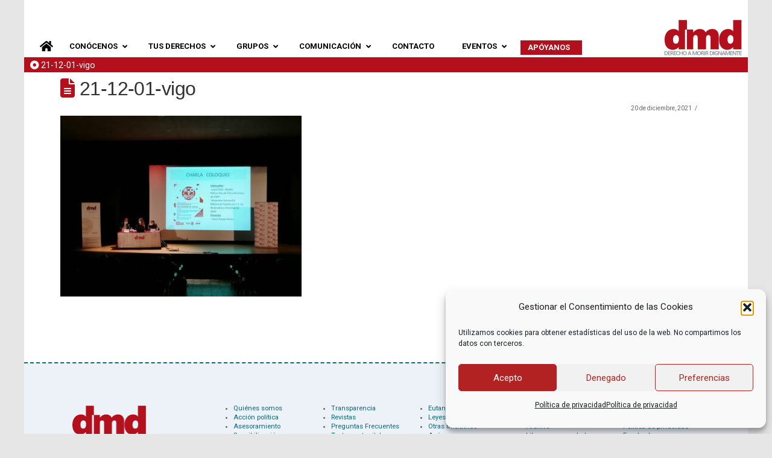

--- FILE ---
content_type: text/html; charset=UTF-8
request_url: https://derechoamorir.org/21-12-01-vigo/
body_size: 31759
content:
<!DOCTYPE html>

<html class="no-js" dir="ltr" lang="es">

<head>
	<meta name="facebook-domain-verification" content="jrwvuo6j07xk3jf22c1wbwpes2fp6o" />
  
<meta charset="UTF-8">
<meta name="viewport" content="width=device-width, initial-scale=1.0">
<link rel="pingback" href="https://derechoamorir.org/xmlrpc.php">
<title>21-12-01-vigo | Derecho a Morir Dignamente</title>
	<style>img:is([sizes="auto" i], [sizes^="auto," i]) { contain-intrinsic-size: 3000px 1500px }</style>
	
		<!-- All in One SEO 4.9.0 - aioseo.com -->
	<meta name="robots" content="max-image-preview:large" />
	<meta name="author" content="Prensa DMD"/>
	<link rel="canonical" href="https://derechoamorir.org/21-12-01-vigo/" />
	<meta name="generator" content="All in One SEO (AIOSEO) 4.9.0" />
		<script type="application/ld+json" class="aioseo-schema">
			{"@context":"https:\/\/schema.org","@graph":[{"@type":"BreadcrumbList","@id":"https:\/\/derechoamorir.org\/21-12-01-vigo\/#breadcrumblist","itemListElement":[{"@type":"ListItem","@id":"https:\/\/derechoamorir.org#listItem","position":1,"name":"Home","item":"https:\/\/derechoamorir.org","nextItem":{"@type":"ListItem","@id":"https:\/\/derechoamorir.org\/21-12-01-vigo\/#listItem","name":"21-12-01-vigo"}},{"@type":"ListItem","@id":"https:\/\/derechoamorir.org\/21-12-01-vigo\/#listItem","position":2,"name":"21-12-01-vigo","previousItem":{"@type":"ListItem","@id":"https:\/\/derechoamorir.org#listItem","name":"Home"}}]},{"@type":"ItemPage","@id":"https:\/\/derechoamorir.org\/21-12-01-vigo\/#itempage","url":"https:\/\/derechoamorir.org\/21-12-01-vigo\/","name":"21-12-01-vigo | Derecho a Morir Dignamente","inLanguage":"es-ES","isPartOf":{"@id":"https:\/\/derechoamorir.org\/#website"},"breadcrumb":{"@id":"https:\/\/derechoamorir.org\/21-12-01-vigo\/#breadcrumblist"},"datePublished":"2021-12-20T12:31:53+01:00","dateModified":"2021-12-20T12:31:53+01:00"},{"@type":"Organization","@id":"https:\/\/derechoamorir.org\/#organization","name":"Derecho a Morir Dignamente","description":"Organizaci\u00f3n en defensa de la libertad para decidir sobre la propia vida","url":"https:\/\/derechoamorir.org\/"},{"@type":"WebSite","@id":"https:\/\/derechoamorir.org\/#website","url":"https:\/\/derechoamorir.org\/","name":"Derecho a Morir Dignamente","description":"Organizaci\u00f3n en defensa de la libertad para decidir sobre la propia vida","inLanguage":"es-ES","publisher":{"@id":"https:\/\/derechoamorir.org\/#organization"}}]}
		</script>
		<!-- All in One SEO -->

<link rel='dns-prefetch' href='//fonts.googleapis.com' />
<link rel="alternate" type="application/rss+xml" title="Derecho a Morir Dignamente &raquo; Feed" href="https://derechoamorir.org/feed/" />
<link rel="alternate" type="application/rss+xml" title="Derecho a Morir Dignamente &raquo; Feed de los comentarios" href="https://derechoamorir.org/comments/feed/" />
<meta property="og:site_name" content="Derecho a Morir Dignamente"><meta property="og:title" content="21-12-01-vigo"><meta property="og:description" content="Organización en defensa de la libertad para decidir sobre la propia vida"><meta property="og:image" content="https://derechoamorir.org/wp-content/uploads/2021/12/21-12-01-vigo.jpg"><meta property="og:url" content="https://derechoamorir.org/21-12-01-vigo/"><meta property="og:type" content="article"><script type="text/javascript">
/* <![CDATA[ */
window._wpemojiSettings = {"baseUrl":"https:\/\/s.w.org\/images\/core\/emoji\/16.0.1\/72x72\/","ext":".png","svgUrl":"https:\/\/s.w.org\/images\/core\/emoji\/16.0.1\/svg\/","svgExt":".svg","source":{"concatemoji":"https:\/\/derechoamorir.org\/wp-includes\/js\/wp-emoji-release.min.js?ver=6.8.3"}};
/*! This file is auto-generated */
!function(s,n){var o,i,e;function c(e){try{var t={supportTests:e,timestamp:(new Date).valueOf()};sessionStorage.setItem(o,JSON.stringify(t))}catch(e){}}function p(e,t,n){e.clearRect(0,0,e.canvas.width,e.canvas.height),e.fillText(t,0,0);var t=new Uint32Array(e.getImageData(0,0,e.canvas.width,e.canvas.height).data),a=(e.clearRect(0,0,e.canvas.width,e.canvas.height),e.fillText(n,0,0),new Uint32Array(e.getImageData(0,0,e.canvas.width,e.canvas.height).data));return t.every(function(e,t){return e===a[t]})}function u(e,t){e.clearRect(0,0,e.canvas.width,e.canvas.height),e.fillText(t,0,0);for(var n=e.getImageData(16,16,1,1),a=0;a<n.data.length;a++)if(0!==n.data[a])return!1;return!0}function f(e,t,n,a){switch(t){case"flag":return n(e,"\ud83c\udff3\ufe0f\u200d\u26a7\ufe0f","\ud83c\udff3\ufe0f\u200b\u26a7\ufe0f")?!1:!n(e,"\ud83c\udde8\ud83c\uddf6","\ud83c\udde8\u200b\ud83c\uddf6")&&!n(e,"\ud83c\udff4\udb40\udc67\udb40\udc62\udb40\udc65\udb40\udc6e\udb40\udc67\udb40\udc7f","\ud83c\udff4\u200b\udb40\udc67\u200b\udb40\udc62\u200b\udb40\udc65\u200b\udb40\udc6e\u200b\udb40\udc67\u200b\udb40\udc7f");case"emoji":return!a(e,"\ud83e\udedf")}return!1}function g(e,t,n,a){var r="undefined"!=typeof WorkerGlobalScope&&self instanceof WorkerGlobalScope?new OffscreenCanvas(300,150):s.createElement("canvas"),o=r.getContext("2d",{willReadFrequently:!0}),i=(o.textBaseline="top",o.font="600 32px Arial",{});return e.forEach(function(e){i[e]=t(o,e,n,a)}),i}function t(e){var t=s.createElement("script");t.src=e,t.defer=!0,s.head.appendChild(t)}"undefined"!=typeof Promise&&(o="wpEmojiSettingsSupports",i=["flag","emoji"],n.supports={everything:!0,everythingExceptFlag:!0},e=new Promise(function(e){s.addEventListener("DOMContentLoaded",e,{once:!0})}),new Promise(function(t){var n=function(){try{var e=JSON.parse(sessionStorage.getItem(o));if("object"==typeof e&&"number"==typeof e.timestamp&&(new Date).valueOf()<e.timestamp+604800&&"object"==typeof e.supportTests)return e.supportTests}catch(e){}return null}();if(!n){if("undefined"!=typeof Worker&&"undefined"!=typeof OffscreenCanvas&&"undefined"!=typeof URL&&URL.createObjectURL&&"undefined"!=typeof Blob)try{var e="postMessage("+g.toString()+"("+[JSON.stringify(i),f.toString(),p.toString(),u.toString()].join(",")+"));",a=new Blob([e],{type:"text/javascript"}),r=new Worker(URL.createObjectURL(a),{name:"wpTestEmojiSupports"});return void(r.onmessage=function(e){c(n=e.data),r.terminate(),t(n)})}catch(e){}c(n=g(i,f,p,u))}t(n)}).then(function(e){for(var t in e)n.supports[t]=e[t],n.supports.everything=n.supports.everything&&n.supports[t],"flag"!==t&&(n.supports.everythingExceptFlag=n.supports.everythingExceptFlag&&n.supports[t]);n.supports.everythingExceptFlag=n.supports.everythingExceptFlag&&!n.supports.flag,n.DOMReady=!1,n.readyCallback=function(){n.DOMReady=!0}}).then(function(){return e}).then(function(){var e;n.supports.everything||(n.readyCallback(),(e=n.source||{}).concatemoji?t(e.concatemoji):e.wpemoji&&e.twemoji&&(t(e.twemoji),t(e.wpemoji)))}))}((window,document),window._wpemojiSettings);
/* ]]> */
</script>
<link rel='stylesheet' id='eo-leaflet.js-css' href='https://derechoamorir.org/wp-content/plugins/event-organiser/lib/leaflet/leaflet.min.css?ver=1.4.0' type='text/css' media='all' />
<style id='eo-leaflet.js-inline-css' type='text/css'>
.leaflet-popup-close-button{box-shadow:none!important;}
</style>
<style id='wp-emoji-styles-inline-css' type='text/css'>

	img.wp-smiley, img.emoji {
		display: inline !important;
		border: none !important;
		box-shadow: none !important;
		height: 1em !important;
		width: 1em !important;
		margin: 0 0.07em !important;
		vertical-align: -0.1em !important;
		background: none !important;
		padding: 0 !important;
	}
</style>
<link rel='stylesheet' id='wp-block-library-css' href='https://derechoamorir.org/wp-includes/css/dist/block-library/style.min.css?ver=6.8.3' type='text/css' media='all' />
<style id='wp-block-library-theme-inline-css' type='text/css'>
.wp-block-audio :where(figcaption){color:#555;font-size:13px;text-align:center}.is-dark-theme .wp-block-audio :where(figcaption){color:#ffffffa6}.wp-block-audio{margin:0 0 1em}.wp-block-code{border:1px solid #ccc;border-radius:4px;font-family:Menlo,Consolas,monaco,monospace;padding:.8em 1em}.wp-block-embed :where(figcaption){color:#555;font-size:13px;text-align:center}.is-dark-theme .wp-block-embed :where(figcaption){color:#ffffffa6}.wp-block-embed{margin:0 0 1em}.blocks-gallery-caption{color:#555;font-size:13px;text-align:center}.is-dark-theme .blocks-gallery-caption{color:#ffffffa6}:root :where(.wp-block-image figcaption){color:#555;font-size:13px;text-align:center}.is-dark-theme :root :where(.wp-block-image figcaption){color:#ffffffa6}.wp-block-image{margin:0 0 1em}.wp-block-pullquote{border-bottom:4px solid;border-top:4px solid;color:currentColor;margin-bottom:1.75em}.wp-block-pullquote cite,.wp-block-pullquote footer,.wp-block-pullquote__citation{color:currentColor;font-size:.8125em;font-style:normal;text-transform:uppercase}.wp-block-quote{border-left:.25em solid;margin:0 0 1.75em;padding-left:1em}.wp-block-quote cite,.wp-block-quote footer{color:currentColor;font-size:.8125em;font-style:normal;position:relative}.wp-block-quote:where(.has-text-align-right){border-left:none;border-right:.25em solid;padding-left:0;padding-right:1em}.wp-block-quote:where(.has-text-align-center){border:none;padding-left:0}.wp-block-quote.is-large,.wp-block-quote.is-style-large,.wp-block-quote:where(.is-style-plain){border:none}.wp-block-search .wp-block-search__label{font-weight:700}.wp-block-search__button{border:1px solid #ccc;padding:.375em .625em}:where(.wp-block-group.has-background){padding:1.25em 2.375em}.wp-block-separator.has-css-opacity{opacity:.4}.wp-block-separator{border:none;border-bottom:2px solid;margin-left:auto;margin-right:auto}.wp-block-separator.has-alpha-channel-opacity{opacity:1}.wp-block-separator:not(.is-style-wide):not(.is-style-dots){width:100px}.wp-block-separator.has-background:not(.is-style-dots){border-bottom:none;height:1px}.wp-block-separator.has-background:not(.is-style-wide):not(.is-style-dots){height:2px}.wp-block-table{margin:0 0 1em}.wp-block-table td,.wp-block-table th{word-break:normal}.wp-block-table :where(figcaption){color:#555;font-size:13px;text-align:center}.is-dark-theme .wp-block-table :where(figcaption){color:#ffffffa6}.wp-block-video :where(figcaption){color:#555;font-size:13px;text-align:center}.is-dark-theme .wp-block-video :where(figcaption){color:#ffffffa6}.wp-block-video{margin:0 0 1em}:root :where(.wp-block-template-part.has-background){margin-bottom:0;margin-top:0;padding:1.25em 2.375em}
</style>
<style id='classic-theme-styles-inline-css' type='text/css'>
/*! This file is auto-generated */
.wp-block-button__link{color:#fff;background-color:#32373c;border-radius:9999px;box-shadow:none;text-decoration:none;padding:calc(.667em + 2px) calc(1.333em + 2px);font-size:1.125em}.wp-block-file__button{background:#32373c;color:#fff;text-decoration:none}
</style>
<link rel='stylesheet' id='aioseo/css/src/vue/standalone/blocks/table-of-contents/global.scss-css' href='https://derechoamorir.org/wp-content/plugins/all-in-one-seo-pack/dist/Lite/assets/css/table-of-contents/global.e90f6d47.css?ver=4.9.0' type='text/css' media='all' />
<style id='global-styles-inline-css' type='text/css'>
:root{--wp--preset--aspect-ratio--square: 1;--wp--preset--aspect-ratio--4-3: 4/3;--wp--preset--aspect-ratio--3-4: 3/4;--wp--preset--aspect-ratio--3-2: 3/2;--wp--preset--aspect-ratio--2-3: 2/3;--wp--preset--aspect-ratio--16-9: 16/9;--wp--preset--aspect-ratio--9-16: 9/16;--wp--preset--color--black: #000000;--wp--preset--color--cyan-bluish-gray: #abb8c3;--wp--preset--color--white: #ffffff;--wp--preset--color--pale-pink: #f78da7;--wp--preset--color--vivid-red: #cf2e2e;--wp--preset--color--luminous-vivid-orange: #ff6900;--wp--preset--color--luminous-vivid-amber: #fcb900;--wp--preset--color--light-green-cyan: #7bdcb5;--wp--preset--color--vivid-green-cyan: #00d084;--wp--preset--color--pale-cyan-blue: #8ed1fc;--wp--preset--color--vivid-cyan-blue: #0693e3;--wp--preset--color--vivid-purple: #9b51e0;--wp--preset--gradient--vivid-cyan-blue-to-vivid-purple: linear-gradient(135deg,rgba(6,147,227,1) 0%,rgb(155,81,224) 100%);--wp--preset--gradient--light-green-cyan-to-vivid-green-cyan: linear-gradient(135deg,rgb(122,220,180) 0%,rgb(0,208,130) 100%);--wp--preset--gradient--luminous-vivid-amber-to-luminous-vivid-orange: linear-gradient(135deg,rgba(252,185,0,1) 0%,rgba(255,105,0,1) 100%);--wp--preset--gradient--luminous-vivid-orange-to-vivid-red: linear-gradient(135deg,rgba(255,105,0,1) 0%,rgb(207,46,46) 100%);--wp--preset--gradient--very-light-gray-to-cyan-bluish-gray: linear-gradient(135deg,rgb(238,238,238) 0%,rgb(169,184,195) 100%);--wp--preset--gradient--cool-to-warm-spectrum: linear-gradient(135deg,rgb(74,234,220) 0%,rgb(151,120,209) 20%,rgb(207,42,186) 40%,rgb(238,44,130) 60%,rgb(251,105,98) 80%,rgb(254,248,76) 100%);--wp--preset--gradient--blush-light-purple: linear-gradient(135deg,rgb(255,206,236) 0%,rgb(152,150,240) 100%);--wp--preset--gradient--blush-bordeaux: linear-gradient(135deg,rgb(254,205,165) 0%,rgb(254,45,45) 50%,rgb(107,0,62) 100%);--wp--preset--gradient--luminous-dusk: linear-gradient(135deg,rgb(255,203,112) 0%,rgb(199,81,192) 50%,rgb(65,88,208) 100%);--wp--preset--gradient--pale-ocean: linear-gradient(135deg,rgb(255,245,203) 0%,rgb(182,227,212) 50%,rgb(51,167,181) 100%);--wp--preset--gradient--electric-grass: linear-gradient(135deg,rgb(202,248,128) 0%,rgb(113,206,126) 100%);--wp--preset--gradient--midnight: linear-gradient(135deg,rgb(2,3,129) 0%,rgb(40,116,252) 100%);--wp--preset--font-size--small: 13px;--wp--preset--font-size--medium: 20px;--wp--preset--font-size--large: 36px;--wp--preset--font-size--x-large: 42px;--wp--preset--spacing--20: 0.44rem;--wp--preset--spacing--30: 0.67rem;--wp--preset--spacing--40: 1rem;--wp--preset--spacing--50: 1.5rem;--wp--preset--spacing--60: 2.25rem;--wp--preset--spacing--70: 3.38rem;--wp--preset--spacing--80: 5.06rem;--wp--preset--shadow--natural: 6px 6px 9px rgba(0, 0, 0, 0.2);--wp--preset--shadow--deep: 12px 12px 50px rgba(0, 0, 0, 0.4);--wp--preset--shadow--sharp: 6px 6px 0px rgba(0, 0, 0, 0.2);--wp--preset--shadow--outlined: 6px 6px 0px -3px rgba(255, 255, 255, 1), 6px 6px rgba(0, 0, 0, 1);--wp--preset--shadow--crisp: 6px 6px 0px rgba(0, 0, 0, 1);}:where(.is-layout-flex){gap: 0.5em;}:where(.is-layout-grid){gap: 0.5em;}body .is-layout-flex{display: flex;}.is-layout-flex{flex-wrap: wrap;align-items: center;}.is-layout-flex > :is(*, div){margin: 0;}body .is-layout-grid{display: grid;}.is-layout-grid > :is(*, div){margin: 0;}:where(.wp-block-columns.is-layout-flex){gap: 2em;}:where(.wp-block-columns.is-layout-grid){gap: 2em;}:where(.wp-block-post-template.is-layout-flex){gap: 1.25em;}:where(.wp-block-post-template.is-layout-grid){gap: 1.25em;}.has-black-color{color: var(--wp--preset--color--black) !important;}.has-cyan-bluish-gray-color{color: var(--wp--preset--color--cyan-bluish-gray) !important;}.has-white-color{color: var(--wp--preset--color--white) !important;}.has-pale-pink-color{color: var(--wp--preset--color--pale-pink) !important;}.has-vivid-red-color{color: var(--wp--preset--color--vivid-red) !important;}.has-luminous-vivid-orange-color{color: var(--wp--preset--color--luminous-vivid-orange) !important;}.has-luminous-vivid-amber-color{color: var(--wp--preset--color--luminous-vivid-amber) !important;}.has-light-green-cyan-color{color: var(--wp--preset--color--light-green-cyan) !important;}.has-vivid-green-cyan-color{color: var(--wp--preset--color--vivid-green-cyan) !important;}.has-pale-cyan-blue-color{color: var(--wp--preset--color--pale-cyan-blue) !important;}.has-vivid-cyan-blue-color{color: var(--wp--preset--color--vivid-cyan-blue) !important;}.has-vivid-purple-color{color: var(--wp--preset--color--vivid-purple) !important;}.has-black-background-color{background-color: var(--wp--preset--color--black) !important;}.has-cyan-bluish-gray-background-color{background-color: var(--wp--preset--color--cyan-bluish-gray) !important;}.has-white-background-color{background-color: var(--wp--preset--color--white) !important;}.has-pale-pink-background-color{background-color: var(--wp--preset--color--pale-pink) !important;}.has-vivid-red-background-color{background-color: var(--wp--preset--color--vivid-red) !important;}.has-luminous-vivid-orange-background-color{background-color: var(--wp--preset--color--luminous-vivid-orange) !important;}.has-luminous-vivid-amber-background-color{background-color: var(--wp--preset--color--luminous-vivid-amber) !important;}.has-light-green-cyan-background-color{background-color: var(--wp--preset--color--light-green-cyan) !important;}.has-vivid-green-cyan-background-color{background-color: var(--wp--preset--color--vivid-green-cyan) !important;}.has-pale-cyan-blue-background-color{background-color: var(--wp--preset--color--pale-cyan-blue) !important;}.has-vivid-cyan-blue-background-color{background-color: var(--wp--preset--color--vivid-cyan-blue) !important;}.has-vivid-purple-background-color{background-color: var(--wp--preset--color--vivid-purple) !important;}.has-black-border-color{border-color: var(--wp--preset--color--black) !important;}.has-cyan-bluish-gray-border-color{border-color: var(--wp--preset--color--cyan-bluish-gray) !important;}.has-white-border-color{border-color: var(--wp--preset--color--white) !important;}.has-pale-pink-border-color{border-color: var(--wp--preset--color--pale-pink) !important;}.has-vivid-red-border-color{border-color: var(--wp--preset--color--vivid-red) !important;}.has-luminous-vivid-orange-border-color{border-color: var(--wp--preset--color--luminous-vivid-orange) !important;}.has-luminous-vivid-amber-border-color{border-color: var(--wp--preset--color--luminous-vivid-amber) !important;}.has-light-green-cyan-border-color{border-color: var(--wp--preset--color--light-green-cyan) !important;}.has-vivid-green-cyan-border-color{border-color: var(--wp--preset--color--vivid-green-cyan) !important;}.has-pale-cyan-blue-border-color{border-color: var(--wp--preset--color--pale-cyan-blue) !important;}.has-vivid-cyan-blue-border-color{border-color: var(--wp--preset--color--vivid-cyan-blue) !important;}.has-vivid-purple-border-color{border-color: var(--wp--preset--color--vivid-purple) !important;}.has-vivid-cyan-blue-to-vivid-purple-gradient-background{background: var(--wp--preset--gradient--vivid-cyan-blue-to-vivid-purple) !important;}.has-light-green-cyan-to-vivid-green-cyan-gradient-background{background: var(--wp--preset--gradient--light-green-cyan-to-vivid-green-cyan) !important;}.has-luminous-vivid-amber-to-luminous-vivid-orange-gradient-background{background: var(--wp--preset--gradient--luminous-vivid-amber-to-luminous-vivid-orange) !important;}.has-luminous-vivid-orange-to-vivid-red-gradient-background{background: var(--wp--preset--gradient--luminous-vivid-orange-to-vivid-red) !important;}.has-very-light-gray-to-cyan-bluish-gray-gradient-background{background: var(--wp--preset--gradient--very-light-gray-to-cyan-bluish-gray) !important;}.has-cool-to-warm-spectrum-gradient-background{background: var(--wp--preset--gradient--cool-to-warm-spectrum) !important;}.has-blush-light-purple-gradient-background{background: var(--wp--preset--gradient--blush-light-purple) !important;}.has-blush-bordeaux-gradient-background{background: var(--wp--preset--gradient--blush-bordeaux) !important;}.has-luminous-dusk-gradient-background{background: var(--wp--preset--gradient--luminous-dusk) !important;}.has-pale-ocean-gradient-background{background: var(--wp--preset--gradient--pale-ocean) !important;}.has-electric-grass-gradient-background{background: var(--wp--preset--gradient--electric-grass) !important;}.has-midnight-gradient-background{background: var(--wp--preset--gradient--midnight) !important;}.has-small-font-size{font-size: var(--wp--preset--font-size--small) !important;}.has-medium-font-size{font-size: var(--wp--preset--font-size--medium) !important;}.has-large-font-size{font-size: var(--wp--preset--font-size--large) !important;}.has-x-large-font-size{font-size: var(--wp--preset--font-size--x-large) !important;}
:where(.wp-block-post-template.is-layout-flex){gap: 1.25em;}:where(.wp-block-post-template.is-layout-grid){gap: 1.25em;}
:where(.wp-block-columns.is-layout-flex){gap: 2em;}:where(.wp-block-columns.is-layout-grid){gap: 2em;}
:root :where(.wp-block-pullquote){font-size: 1.5em;line-height: 1.6;}
</style>
<link rel='stylesheet' id='ubermenu-roboto-css' href='//fonts.googleapis.com/css?family=Roboto%3A%2C300%2C400%2C700&#038;ver=6.8.3' type='text/css' media='all' />
<link rel='stylesheet' id='cmplz-general-css' href='https://derechoamorir.org/wp-content/plugins/complianz-gdpr/assets/css/cookieblocker.min.css?ver=1763582941' type='text/css' media='all' />
<link rel='stylesheet' id='x-stack-css' href='https://derechoamorir.org/wp-content/themes/pro/framework/dist/css/site/stacks/renew.css?ver=6.7.8' type='text/css' media='all' />
<link rel='stylesheet' id='x-child-css' href='https://derechoamorir.org/wp-content/themes/pro-child/style.css?ver=6.7.8' type='text/css' media='all' />
<link rel='stylesheet' id='ubermenu-css' href='https://derechoamorir.org/wp-content/plugins/ubermenu/pro/assets/css/ubermenu.min.css?ver=3.8.5' type='text/css' media='all' />
<link rel='stylesheet' id='ubermenu-white-css' href='https://derechoamorir.org/wp-content/plugins/ubermenu/pro/assets/css/skins/white.css?ver=6.8.3' type='text/css' media='all' />
<link rel='stylesheet' id='ubermenu-trans-black-hov-css' href='https://derechoamorir.org/wp-content/plugins/ubermenu/pro/assets/css/skins/trans_black_hover.css?ver=6.8.3' type='text/css' media='all' />
<link rel='stylesheet' id='ubermenu-clean-white-css' href='https://derechoamorir.org/wp-content/plugins/ubermenu/pro/assets/css/skins/cleanwhite.css?ver=6.8.3' type='text/css' media='all' />
<link rel='stylesheet' id='ubermenu-font-awesome-all-css' href='https://derechoamorir.org/wp-content/plugins/ubermenu/assets/fontawesome/css/all.min.css?ver=6.8.3' type='text/css' media='all' />
<style id='cs-inline-css' type='text/css'>
@media (min-width:1200px){.x-hide-xl{display:none !important;}}@media (min-width:979px) and (max-width:1199px){.x-hide-lg{display:none !important;}}@media (min-width:767px) and (max-width:978px){.x-hide-md{display:none !important;}}@media (min-width:480px) and (max-width:766px){.x-hide-sm{display:none !important;}}@media (max-width:479px){.x-hide-xs{display:none !important;}} a,h1 a:hover,h2 a:hover,h3 a:hover,h4 a:hover,h5 a:hover,h6 a:hover,.x-comment-time:hover,#reply-title small a,.comment-reply-link:hover,.x-comment-author a:hover,.x-recent-posts a:hover .h-recent-posts{color:#006e7f;}a:hover,#reply-title small a:hover{color:#006e7f;}.entry-title i,.entry-title svg{color:rgb(179,15,29);}a.x-img-thumbnail:hover,li.bypostauthor > article.comment{border-color:#006e7f;}.flex-direction-nav a,.flex-control-nav a:hover,.flex-control-nav a.flex-active,.x-dropcap,.x-skill-bar .bar,.x-pricing-column.featured h2,.h-comments-title small,.x-pagination a:hover,.woocommerce-pagination a:hover,.x-entry-share .x-share:hover,.entry-thumb,.widget_tag_cloud .tagcloud a:hover,.widget_product_tag_cloud .tagcloud a:hover,.x-highlight,.x-recent-posts .x-recent-posts-img:after,.x-portfolio-filters{background-color:#006e7f;}.x-portfolio-filters:hover{background-color:#006e7f;}.x-main{width:calc(74% - 3.20197%);}.x-sidebar{width:calc(100% - 3.20197% - 74%);}.h-landmark{font-weight:400;}.x-comment-author a{color:rgb(100,100,100);}.x-comment-author a,.comment-form-author label,.comment-form-email label,.comment-form-url label,.comment-form-rating label,.comment-form-comment label,.widget_calendar #wp-calendar caption,.widget_calendar #wp-calendar th,.x-accordion-heading .x-accordion-toggle,.x-nav-tabs > li > a:hover,.x-nav-tabs > .active > a,.x-nav-tabs > .active > a:hover{color:#333333;}.widget_calendar #wp-calendar th{border-bottom-color:#333333;}.x-pagination span.current,.woocommerce-pagination span[aria-current],.x-portfolio-filters-menu,.widget_tag_cloud .tagcloud a,.h-feature-headline span i,.widget_price_filter .ui-slider .ui-slider-handle{background-color:#333333;}@media (max-width:978.98px){}@media (max-width:978.98px){.x-content-sidebar-active .alignwide,.x-sidebar-content-active .alignwide{width:calc((1104 / 1080) * 100%);max-width:calc((1104 / 1080) * 100%);margin-left:calc((((1104 / 1080) * 100%) - 100%) / -2);}}@media (max-width:978.98px){.x-content-sidebar-active .alignfull,.x-sidebar-content-active .alignfull{width:calc((1200 / 1080) * 100%);max-width:calc((1200 / 1080) * 100%);margin-left:calc((((1200 / 1080) * 100%) - 100%) / -2);}}.x-full-width-active .alignwide{width:calc((1104 / 1080) * 100%);max-width:calc((1104 / 1080) * 100%);margin-left:calc((((1104 / 1080) * 100%) - 100%) / -2);}.x-full-width-active .alignfull{width:calc((1200 / 1080) * 100%);max-width:calc((1200 / 1080) * 100%);margin-left:calc((((1200 / 1080) * 100%) - 100%) / -2);}html{font-size:13px;}@media (min-width:479px){html{font-size:13px;}}@media (min-width:766px){html{font-size:13px;}}@media (min-width:978px){html{font-size:13px;}}@media (min-width:1199px){html{font-size:14px;}}body{font-style:normal;font-weight:400;color:rgb(100,100,100);background-color:rgb(230,230,230);}.w-b{font-weight:400 !important;}h1,h2,h3,h4,h5,h6,.h1,.h2,.h3,.h4,.h5,.h6,.x-text-headline{font-family:"Helvetica Neue",Helvetica,Arial,sans-serif;font-style:normal;font-weight:500;}h1,.h1{letter-spacing:-0.018em;}h2,.h2{letter-spacing:-0.025em;}h3,.h3{letter-spacing:-0.031em;}h4,.h4{letter-spacing:-0.042em;}h5,.h5{letter-spacing:-0.048em;}h6,.h6{letter-spacing:-0.071em;}.w-h{font-weight:500 !important;}.x-container.width{width:90%;}.x-container.max{max-width:1200px;}.x-bar-content.x-container.width{flex-basis:90%;}.site,.x-site{width:90%;max-width:1200px;}.x-main.full{float:none;clear:both;display:block;width:auto;}@media (max-width:978.98px){.x-main.full,.x-main.left,.x-main.right,.x-sidebar.left,.x-sidebar.right{float:none;display:block;width:auto !important;}}.entry-header,.entry-content{font-size:1.333rem;}body,input,button,select,textarea{font-family:"Roboto",sans-serif;}h1,h2,h3,h4,h5,h6,.h1,.h2,.h3,.h4,.h5,.h6,h1 a,h2 a,h3 a,h4 a,h5 a,h6 a,.h1 a,.h2 a,.h3 a,.h4 a,.h5 a,.h6 a,blockquote{color:#333333;}.cfc-h-tx{color:#333333 !important;}.cfc-h-bd{border-color:#333333 !important;}.cfc-h-bg{background-color:#333333 !important;}.cfc-b-tx{color:rgb(100,100,100) !important;}.cfc-b-bd{border-color:rgb(100,100,100) !important;}.cfc-b-bg{background-color:rgb(100,100,100) !important;}.x-btn,.button,[type="submit"]{color:#ffffff;border-color:hsl(350,79%,36%);background-color:#b40404;text-shadow:0 0.075em 0.075em rgba(0,0,0,0.5);border-radius:0.25em;}.x-btn:hover,.button:hover,[type="submit"]:hover{color:#fff;border-color:#555555;background-color:#555555;text-shadow:0 0.075em 0.075em rgba(0,0,0,0.5);}.x-btn.x-btn-real,.x-btn.x-btn-real:hover{margin-bottom:0.25em;text-shadow:0 0.075em 0.075em rgba(0,0,0,0.65);}.x-btn.x-btn-real{box-shadow:0 0.25em 0 0 #2a2a2a,0 4px 9px rgba(0,0,0,0.75);}.x-btn.x-btn-real:hover{box-shadow:0 0.25em 0 0 #2a2a2a,0 4px 9px rgba(0,0,0,0.75);}.x-btn.x-btn-flat,.x-btn.x-btn-flat:hover{margin-bottom:0;text-shadow:0 0.075em 0.075em rgba(0,0,0,0.65);box-shadow:none;}.x-btn.x-btn-transparent,.x-btn.x-btn-transparent:hover{margin-bottom:0;border-width:3px;text-shadow:none;text-transform:uppercase;background-color:transparent;box-shadow:none;}.bg .mejs-container,.x-video .mejs-container{position:unset !important;} @font-face{font-family:'FontAwesomePro';font-style:normal;font-weight:900;font-display:block;src:url('https://derechoamorir.org/wp-content/themes/pro/cornerstone/assets/fonts/fa-solid-900.woff2?ver=6.7.2') format('woff2'),url('https://derechoamorir.org/wp-content/themes/pro/cornerstone/assets/fonts/fa-solid-900.ttf?ver=6.7.2') format('truetype');}[data-x-fa-pro-icon]{font-family:"FontAwesomePro" !important;}[data-x-fa-pro-icon]:before{content:attr(data-x-fa-pro-icon);}[data-x-icon],[data-x-icon-o],[data-x-icon-l],[data-x-icon-s],[data-x-icon-b],[data-x-icon-sr],[data-x-icon-ss],[data-x-icon-sl],[data-x-fa-pro-icon],[class*="cs-fa-"]{display:inline-flex;font-style:normal;font-weight:400;text-decoration:inherit;text-rendering:auto;-webkit-font-smoothing:antialiased;-moz-osx-font-smoothing:grayscale;}[data-x-icon].left,[data-x-icon-o].left,[data-x-icon-l].left,[data-x-icon-s].left,[data-x-icon-b].left,[data-x-icon-sr].left,[data-x-icon-ss].left,[data-x-icon-sl].left,[data-x-fa-pro-icon].left,[class*="cs-fa-"].left{margin-right:0.5em;}[data-x-icon].right,[data-x-icon-o].right,[data-x-icon-l].right,[data-x-icon-s].right,[data-x-icon-b].right,[data-x-icon-sr].right,[data-x-icon-ss].right,[data-x-icon-sl].right,[data-x-fa-pro-icon].right,[class*="cs-fa-"].right{margin-left:0.5em;}[data-x-icon]:before,[data-x-icon-o]:before,[data-x-icon-l]:before,[data-x-icon-s]:before,[data-x-icon-b]:before,[data-x-icon-sr]:before,[data-x-icon-ss]:before,[data-x-icon-sl]:before,[data-x-fa-pro-icon]:before,[class*="cs-fa-"]:before{line-height:1;}@font-face{font-family:'FontAwesome';font-style:normal;font-weight:900;font-display:block;src:url('https://derechoamorir.org/wp-content/themes/pro/cornerstone/assets/fonts/fa-solid-900.woff2?ver=6.7.2') format('woff2'),url('https://derechoamorir.org/wp-content/themes/pro/cornerstone/assets/fonts/fa-solid-900.ttf?ver=6.7.2') format('truetype');}[data-x-icon],[data-x-icon-s],[data-x-icon][class*="cs-fa-"]{font-family:"FontAwesome" !important;font-weight:900;}[data-x-icon]:before,[data-x-icon][class*="cs-fa-"]:before{content:attr(data-x-icon);}[data-x-icon-s]:before{content:attr(data-x-icon-s);}@font-face{font-family:'FontAwesomeRegular';font-style:normal;font-weight:400;font-display:block;src:url('https://derechoamorir.org/wp-content/themes/pro/cornerstone/assets/fonts/fa-regular-400.woff2?ver=6.7.2') format('woff2'),url('https://derechoamorir.org/wp-content/themes/pro/cornerstone/assets/fonts/fa-regular-400.ttf?ver=6.7.2') format('truetype');}@font-face{font-family:'FontAwesomePro';font-style:normal;font-weight:400;font-display:block;src:url('https://derechoamorir.org/wp-content/themes/pro/cornerstone/assets/fonts/fa-regular-400.woff2?ver=6.7.2') format('woff2'),url('https://derechoamorir.org/wp-content/themes/pro/cornerstone/assets/fonts/fa-regular-400.ttf?ver=6.7.2') format('truetype');}[data-x-icon-o]{font-family:"FontAwesomeRegular" !important;}[data-x-icon-o]:before{content:attr(data-x-icon-o);}@font-face{font-family:'FontAwesomeLight';font-style:normal;font-weight:300;font-display:block;src:url('https://derechoamorir.org/wp-content/themes/pro/cornerstone/assets/fonts/fa-light-300.woff2?ver=6.7.2') format('woff2'),url('https://derechoamorir.org/wp-content/themes/pro/cornerstone/assets/fonts/fa-light-300.ttf?ver=6.7.2') format('truetype');}@font-face{font-family:'FontAwesomePro';font-style:normal;font-weight:300;font-display:block;src:url('https://derechoamorir.org/wp-content/themes/pro/cornerstone/assets/fonts/fa-light-300.woff2?ver=6.7.2') format('woff2'),url('https://derechoamorir.org/wp-content/themes/pro/cornerstone/assets/fonts/fa-light-300.ttf?ver=6.7.2') format('truetype');}[data-x-icon-l]{font-family:"FontAwesomeLight" !important;font-weight:300;}[data-x-icon-l]:before{content:attr(data-x-icon-l);}@font-face{font-family:'FontAwesomeBrands';font-style:normal;font-weight:normal;font-display:block;src:url('https://derechoamorir.org/wp-content/themes/pro/cornerstone/assets/fonts/fa-brands-400.woff2?ver=6.7.2') format('woff2'),url('https://derechoamorir.org/wp-content/themes/pro/cornerstone/assets/fonts/fa-brands-400.ttf?ver=6.7.2') format('truetype');}[data-x-icon-b]{font-family:"FontAwesomeBrands" !important;}[data-x-icon-b]:before{content:attr(data-x-icon-b);}.widget.widget_rss li .rsswidget:before{content:"\f35d";padding-right:0.4em;font-family:"FontAwesome";} .m1k6-0.x-bar{height:96px;z-index:2001;}.m1k6-0 .x-bar-content{height:96px;}.m1k6-0.x-bar-space{height:96px;}.m1k6-1.x-bar{border-top-width:0px;border-right-width:0px;border-bottom-width:1px;border-left-width:0px;border-top-style:none;border-right-style:none;border-bottom-style:solid;border-left-style:none;border-top-color:transparent;border-right-color:transparent;border-bottom-color:rgb(190,10,39);border-left-color:transparent;background-color:hsl(0,0%,100%);}.m1k6-1 .x-bar-content{justify-content:space-between;}.m1k6-2.x-bar{font-size:16px;}.m1k6-2 .x-bar-content{display:flex;flex-direction:row;align-items:center;flex-grow:0;flex-shrink:1;}.m1k6-2.x-bar-space{font-size:16px;}.m1k6-3 .x-bar-content{flex-basis:calc(100% - 20px);}.m1k6-4.x-bar-outer-spacers:after,.m1k6-4.x-bar-outer-spacers:before{flex-basis:10px;width:10px!important;height:10px;}.m1k6-5.x-bar{height:24px;z-index:2000;}.m1k6-5 .x-bar-content{height:24px;}.m1k6-5.x-bar-space{height:24px;}.m1k6-6.x-bar{border-top-width:0;border-right-width:0;border-bottom-width:0;border-left-width:0;background-color:rgb(179,15,29);}.m1k6-6 .x-bar-content{justify-content:flex-start;}.m1k6-7.x-bar{height:5em;z-index:999;}.m1k6-7 .x-bar-content{height:5em;}.m1k6-7.x-bar-space{height:5em;}.m1k6-8 .x-bar-content{flex-basis:100%;}.m1k6-9.x-bar{width:calc(100% - (0px * 2));margin-top:0px;margin-left:0px;margin-right:0px;height:auto;padding-top:0em;padding-right:0em;padding-bottom:0em;padding-left:1.5em;z-index:998;}.m1k6-9 .x-bar-content{height:auto;}.m1k6-9.x-bar-outer-spacers:after,.m1k6-9.x-bar-outer-spacers:before{flex-basis:1em;width:1em!important;height:1em;}.m1k6-9.x-bar-space{height:auto;}.m1k6-a.x-bar-container{display:flex;flex-direction:row;flex-basis:auto;border-top-width:0;border-right-width:0;border-bottom-width:0;border-left-width:0;font-size:1em;z-index:auto;}.m1k6-b.x-bar-container{justify-content:center;padding-right:5px;padding-bottom:5px;padding-left:5px;}.m1k6-c.x-bar-container{align-items:flex-end;}.m1k6-d.x-bar-container{flex-grow:0;}.m1k6-e.x-bar-container{flex-shrink:1;}.m1k6-f.x-bar-container{padding-top:5px;}.m1k6-g.x-bar-container{justify-content:space-between;}.m1k6-h.x-bar-container{flex-shrink:0;}.m1k6-i.x-bar-container{padding-top:1em;}.m1k6-j.x-bar-container{padding-right:0px;padding-bottom:0px;padding-left:0px;}.m1k6-k.x-bar-container{align-items:center;}.m1k6-l.x-bar-container{flex-grow:1;}.m1k6-n.x-image{font-size:1em;}.m1k6-o.x-anchor {width:4em;height:4em;background-color:rgba(255,255,255,1);}.m1k6-o.x-anchor .x-graphic {margin-top:5px;margin-right:5px;margin-bottom:5px;margin-left:5px;}.m1k6-o.x-anchor .x-graphic-icon {font-size:1.25em;width:1em;color:rgba(0,0,0,1);border-top-width:0;border-right-width:0;border-bottom-width:0;border-left-width:0;height:1em;line-height:1em;background-color:transparent;}.m1k6-o.x-anchor:hover .x-graphic-icon,.m1k6-o.x-anchor[class*="active"] .x-graphic-icon,[data-x-effect-provider*="colors"]:hover .m1k6-o.x-anchor .x-graphic-icon {color:rgba(0,0,0,0.5);}.m1k6-o.x-anchor .x-toggle {color:rgba(0,0,0,1);}.m1k6-o.x-anchor:hover .x-toggle,.m1k6-o.x-anchor[class*="active"] .x-toggle,[data-x-effect-provider*="colors"]:hover .m1k6-o.x-anchor .x-toggle {color:rgba(0,0,0,0.5);}.m1k6-o.x-anchor .x-toggle-burger {width:12em;margin-top:3.25em;margin-right:0;margin-bottom:3.25em;margin-left:0;font-size:0.15em;}.m1k6-o.x-anchor .x-toggle-burger-bun-t {transform:translate3d(0,calc(3.25em * -1),0);}.m1k6-o.x-anchor .x-toggle-burger-bun-b {transform:translate3d(0,3.25em,0);}.m1k6-p.x-anchor .x-anchor-content {justify-content:center;}.m1k6-q.x-anchor {border-top-width:0;border-right-width:0;border-bottom-width:0;border-left-width:0;font-size:1em;}.m1k6-q.x-anchor .x-anchor-content {display:flex;flex-direction:row;align-items:center;}.m1k6-r.x-anchor {background-color:transparent;}.m1k6-r.x-anchor .x-anchor-content {padding-right:0px;padding-left:0px;}.m1k6-r.x-anchor .x-anchor-text {margin-right:auto;}.m1k6-r.x-anchor .x-anchor-text-primary {font-family:inherit;font-size:1em;font-style:normal;font-weight:inherit;line-height:1;}.m1k6-r.x-anchor:hover .x-anchor-text-primary,.m1k6-r.x-anchor[class*="active"] .x-anchor-text-primary,[data-x-effect-provider*="colors"]:hover .m1k6-r.x-anchor .x-anchor-text-primary {color:rgb(179,15,29);}.m1k6-r.x-anchor .x-anchor-sub-indicator {margin-top:5px;margin-right:5px;margin-bottom:5px;margin-left:5px;font-size:1em;color:rgba(0,0,0,1);}.m1k6-r.x-anchor:hover .x-anchor-sub-indicator,.m1k6-r.x-anchor[class*="active"] .x-anchor-sub-indicator,[data-x-effect-provider*="colors"]:hover .m1k6-r.x-anchor .x-anchor-sub-indicator {color:rgba(0,0,0,0.5);}.m1k6-s.x-anchor .x-anchor-content {padding-top:10px;padding-bottom:10px;}.m1k6-s.x-anchor .x-anchor-text {margin-top:5px;margin-bottom:5px;margin-left:5px;}.m1k6-s.x-anchor .x-anchor-text-primary {text-transform:uppercase;color:rgba(0,0,0,1);}.m1k6-t.x-anchor {margin-top:0px;margin-right:0px;margin-bottom:0px;margin-left:20px;}.m1k6-t.x-anchor .x-anchor-content {justify-content:flex-end;padding-top:15px;padding-bottom:15px;}.m1k6-t.x-anchor:hover,.m1k6-t.x-anchor[class*="active"],[data-x-effect-provider*="colors"]:hover .m1k6-t.x-anchor {background-color:rgb(240,240,240);}.m1k6-t.x-anchor .x-anchor-text {margin-top:0px;margin-bottom:0px;margin-left:25px;}.m1k6-t.x-anchor .x-anchor-text-primary {color:rgb(100,100,100);}.m1k6-u{font-size:15px;transition-duration:500ms;}.m1k6-u .x-off-canvas-bg{background-color:rgba(0,0,0,0.75);transition-duration:500ms;transition-timing-function:cubic-bezier(0.400,0.000,0.200,1.000);}.m1k6-u .x-off-canvas-close{width:calc(1em * 1);height:calc(1em * 1);font-size:3em;color:rgba(0,0,0,0.5);transition-duration:0.3s,500ms,500ms;transition-timing-function:ease-in-out,cubic-bezier(0.400,0.000,0.200,1.000),cubic-bezier(0.400,0.000,0.200,1.000);}.m1k6-u .x-off-canvas-close:focus,.m1k6-u .x-off-canvas-close:hover{color:rgba(0,0,0,1);}.m1k6-u .x-off-canvas-content{max-width:85%;padding-top:calc(3em * 1);padding-right:calc(3em * 1);padding-bottom:calc(3em * 1);padding-left:calc(3em * 1);border-top-width:0;border-right-width:0;border-bottom-width:0;border-left-width:0;background-color:#ffffff;transition-duration:500ms;transition-timing-function:cubic-bezier(0.400,0.000,0.200,1.000);}.m1k6-v{font-size:1em;}.m1k6-v [data-x-toggle-collapse]{transition-duration:300ms;transition-timing-function:cubic-bezier(0.400,0.000,0.200,1.000);}  .m1bs-0.x-bar{height:2em;border-top-width:2px;border-right-width:0px;border-bottom-width:0px;border-left-width:0px;border-top-style:dashed;border-right-style:none;border-bottom-style:none;border-left-style:none;border-top-color:#006e7f;border-right-color:transparent;border-bottom-color:transparent;border-left-color:transparent;}.m1bs-0 .x-bar-content{justify-content:space-between;height:2em;}.m1bs-1.x-bar{font-size:16px;background-color:#edf2f9;}.m1bs-1 .x-bar-content{display:flex;flex-direction:row;align-items:center;flex-grow:0;flex-shrink:1;flex-basis:100%;}.m1bs-1.x-bar-space{font-size:16px;}.m1bs-2.x-bar{z-index:9999;}.m1bs-2.x-bar-outer-spacers:after,.m1bs-2.x-bar-outer-spacers:before{flex-basis:2em;width:2em!important;height:2em;}.m1bs-3.x-bar{height:7em;z-index:10;}.m1bs-3 .x-bar-content{justify-content:flex-start;height:7em;}.m1bs-3.x-bar-outer-spacers:after,.m1bs-3.x-bar-outer-spacers:before{flex-basis:1em;width:1em!important;height:1em;}.m1bs-4.x-bar{border-top-width:0;border-right-width:0;border-bottom-width:0;border-left-width:0;}.m1bs-5.x-bar{height:auto;padding-top:20px;padding-right:0em;padding-bottom:1em;padding-left:0em;}.m1bs-5 .x-bar-content{justify-content:center;height:auto;}.m1bs-6.x-bar-container{display:flex;flex-direction:row;border-top-width:0;border-right-width:0;border-bottom-width:0;border-left-width:0;font-size:1em;z-index:1;}.m1bs-7.x-bar-container{justify-content:space-around;align-items:flex-end;flex-grow:1;flex-shrink:0;flex-basis:0%;max-height:10em;padding-top:20px;padding-right:0px;padding-bottom:0px;padding-left:0px;}.m1bs-8.x-bar-container{justify-content:space-between;align-items:center;flex-grow:0;flex-shrink:1;flex-basis:auto;}.m1bs-9.x-image{font-size:1em;border-top-width:0;border-right-width:0;border-bottom-width:0;border-left-width:0;}.m1bs-9.x-image img{aspect-ratio:auto;}.m1bs-a.x-text{border-top-width:0;border-right-width:0;border-bottom-width:0;border-left-width:0;font-family:inherit;font-style:normal;font-weight:400;line-height:1.4;letter-spacing:0em;text-transform:none;}.m1bs-a.x-text > :first-child{margin-top:0;}.m1bs-a.x-text > :last-child{margin-bottom:0;}.m1bs-b.x-text{font-size:0.7em;columns:120px 5;column-gap:15px;column-rule:0px none transparent;}.m1bs-c.x-text{font-size:0.8em;text-align:center;color:rgb(179,15,29);}  .x-container.max{max-width:1200px !important;}.x-bar{max-width:1200px;}.x-container.offset{margin-top:0px !important;}.x-section a:hover{text-decoration:underline;}.p-meta{font-size:10px;padding-bottom:15px;padding-right:20px;text-align:right;}.p-meta > span:nth-child(1){display:none;}.entry-header .p-meta{padding-bottom:5px;}.entry-header{margin-top:10px;}.entry-wrap{padding:0px !important;border:0;}.x-iso-container .entry-wrap{background:rgb(240,240,240);border:1px solid rgb(200,200,200);padding:10px;}.x-recent-posts a.x-recent-post3{border:1px solid rgb(200,200,200);}.x-recent-posts a.x-recent-post4{border:1px solid rgb(200,200,200);margin-right:1rem !important;}.x-recent-posts .h-recent-posts{text-align:left;transition:none;font-size:1.05em;margin:0px 0px 0px 0px;}.x-iso-container{padding-top:20px;}@media only screen and (max-width:768px){.page .x-container.width{margin:0;padding-right:0px;padding-left:0px;width:100%;}}.ubermenu-widgettitle .ubermenu-target{display:none !important;}.calendario-menu-evento-titulo a:hover{text-decoration:none;}.widget ul li{display:inline-block;padding:0;}ul .eo-events .eo-events-widget{display:grid;grid-template-columns:1fr 1fr 1fr 1fr 1fr 1fr;}.x-entry-share{clear:both;}.ufaq .entry-header{margin-top:50px;font-size:0.9em;}.ufaq .entry-title:before{content:"Preguntas Frecuentes";font-size:0.5em !important;font-family:'Roboto' !important;display:inline-block;text-transform:uppercase !important;text-align:center;vertical-align:bottom !important;font-weight:700 !important;}.ubermenu .ubermenu-icon{margin-top:-3px;}.ubermenu-item-level-2{font-size:14px}.ubermenu-item-level-1{font-size:14px;}.ubermenu-item-type-custom{margin-top:0px !important;padding:0px !important;}.ubermenu .ubermenu-autocolumn,.ubermenu .ubermenu-submenu-type-stack{padding-top:0px !important;padding-bottom:0px !important;}.ubermenu-main .ubermenu-nav .ubermenu-submenu .ubermenu-item-header > .ubermenu-target{margin:0px 5px 0px 5px !important;padding-bottom:0;}.ubermenu-main .ubermenu-nav .ubermenu-submenu .ubermenu-item-normal > .ubermenu-target{margin:0px 5px 0px 5px !important;vertical-align:center !important;}.ubermenu-main .ubermenu-nav .ubermenu-item.ubermenu-item-level-0 > .ubermenu-target{padding-left:2px;}.ubermenu .ubermenu-target-text{padding-left:10px;}.ubermenu .ubermenu-item-layout-icon_left>.ubermenu-icon,.ubermenu .ubermenu-item-layout-icon_right>.ubermenu-icon .menu-item-371{font-size:1.5em;}.ubermenu-main .ubermenu-item-level-0 > .ubermenu-target,.ubermenu-main .ubermenu-item-level-0 > .ubermenu-custom-content.ubermenu-custom-content-padded{padding-left:10px;}.ubermenu .ubermenu-submenu{padding:5px 0 5px 0 !important;}#menu-todo-calendario.ubermenu-main .ubermenu-nav .ubermenu-submenu .ubermenu-item-normal > .ubermenu-target{padding-top:0px !important;margin-top:0px !important;}#menu-todo-calendario{padding-top:0 !important;margin-top:0 !important;}.ubermenu-main .ubermenu-submenu .ubermenu-widget{padding-bottom:0 !important;}.ubermenu-item ul{padding-left:8px !important;margin-left:0 !important;}.ubermenu-submenu-drop{overflow:visible !important;}.ubermenu .ubermenu-nav{padding-top:20px;}.x-menu{overflow-y:scroll;max-height:80vh;}.eo-event-future{border:0px solid;padding-top:0px !important;overflow:hidden;}.eo-event-future .evento-fecha{text-align:right;padding-right:5px;}.eo-event-future .evento-lugar{text-align:right;padding-right:5px;}.eo-event-future .evento-detalles{margin-bottom:10px;text-align:right;}.eo-event-future li{display:inline !important;}.widget ul{border:none;}.widget ul li{background:none;border:none;}.event .entry-thumb{float:left;display:inline-block;width:30%;margin-top:5px;margin-right:25px;padding:0;border:1px solid rgb(200,200,200);border-radius:3px;}.event .entry-thumb img{border-radius:3px;}.entry-featured{border:0;}.entry-content{margin-top:0 !important;margin-bottom:70px;}.eo-event-meta{width:100% !important;padding-left:10px;padding-right:15px;}.eventorganiser-event-meta{float:left;padding:15px;margin-right:40px !important;margin-left:0px;margin-bottom:20px;background:#edf2f9;width:250px;display:block;font-size:0.9em;border:1px solid #006e7f;border-radius:3px;}.titulo-caja-detalles-evento{margin-top:10px !important;font-size:2em;font-weight:900;color:#000;}.eo-eb-date-day{color:#fff !important;}@media only screen and (max-width:768px){::-webkit-scrollbar{width:0px;background:transparent;}}.x-brand img{margin-left:30px;padding-top:10px;padding-bottom:5px;}.widget .eo-event-future{display:inline-block;overflow:hidden;}.hentry .event-entry-meta{display:none;}.eo-event-venue-map{float:none !important;width:100% !important;}.entry-featured{margin-top:0px;}.x-breadcrumbs-wrap{padding-right:40px;width:40%;}.x-landmark{display:none;}.more-link{font-size:0;}.more-link:after{content:"Leer más";font-size:14px;}.x-iso-container-posts.cols-2 .entry-wrap{padding-bottom:20px !important;padding-top:10px !important;background:none;border:0;}.x-iso-container-posts.cols-2 .entry-content{background:#fff;padding:0 20px 0 20px;line-height:1.4em;}.x-iso-container-posts.cols-2 .entry-featured{padding-right:20px;padding-bottom:10px;}.x-iso-container-posts.col-2 .entry-title:before{background-color:rgb(245,245,245) !important;}#primary.content-area{margin:50px;}.page-title{display:none;}.x-iso-container-posts.cols-2 .entry-title:before{display:none;}.format-link .x-hgroup{margin-bottom:1px;border-bottom:0 !important;padding-bottom:5px;padding-right:5px;padding-left:5px;padding-top:5px;}@media only screen and (max-width:768px){.x-iso-container-posts.cols-2 .entry-wrap{border-bottom:1px solid rgb(200,200,200);border-radius:0;}.x-iso-container-posts.cols-2 .entry-title{font-size:1.5em !important;}}.x-iso-container-posts.cols-2 .entry-wrap{margin:5px !important;}.x-iso-container-posts.cols-2 .entry-title{padding:0 20px 10px 20px;font-size:1.3em;font-weight:600;}.x-iso-container-posts.cols-2 .entry-featured{margin-left:15px;}.x-iso-container-posts.cols-2 .entry-thumb::before{background:rgb(245,245,245);display:none;margin:0;color:none;background-color:none;transition:none;transform:none;}.x-iso-container-posts.cols-2 .entry-thumb:hover img{opacity:0.9;}.entry-title-sub{padding:0px 20px 20px 20px;font-size:0.8em;text-decoration:none;line-height:1.5em;}.h-landmark{display:none;}.content-area .hentry{display:inline-block;margin-top:10px;border:1px solid #bbb;margin-right:15px;padding:10px;width:30%;vertical-align:top;}.h-custom-headline.accent span:before,.h-custom-headline.accent span:after{background-color:rgb(179,15,29);}.ps-container{overflow:visible !important;}.subrayado{font-weight:600;}.x-portfolio .x-recent-posts-img{height:270px;}.single-x-portfolio .entry-header{display:none;}.single-x-portfolio .entry-thumb{width:40%;max-width:200px;border:1px solid rgb(200,200,200);margin:15px !important;padding:0px;background:none;float:right;}.single-x-portfolio .entry-info{width:50%;margin-left:50px;}.single-x-portfolio .entry-extra{width:20%;margin-left:20px;margin-top:20px;background:#fff;float:left;border:1px solid rgb(200,200,200);border-radius:3px;}.single-x-portfolio .h-extra.launch{margin:0 !important;}@media only screen and (max-width:768px){.single-x-portfolio .entry-info{width:auto;margin:40px 10px 10px 20px;text-align:center;}.single-x-portfolio .entry-thumb{width:AUTO;margin:AUTO;border:none;DISPLAY:inline-BLOCK;float:none;}.single-x-portfolio .entry-extra{width:250px;margin:0 auto;text-align:center;display:block;float:none;}.single-x-portfolio .entry-thumb{background:none;}}.inv{display:none;}.h4{margin-top:0 !important;}.eventorganiser-event-meta .entry-thumb{display:none;}.eventorganiser-event-meta li{padding-right:10px;}.eventorganiser-event-meta h5{padding-left:10px;color:#006e7f;border-bottom:1px solid #006e7f;}.eventorganiser-event-meta p{display:none;}@media only screen and (max-width:768px){.eventorganiser-event-meta{min-width:100%;margin-bottom:40px;border:0;}.event .entry-thumb{display:none;}.hm19.x-bar-content{height:auto;}.hm19.x-bar{height:auto;}.post .entry-thumb{width:100% !important;float:none;padding:0 !important;margin-bottom:30px !important;}}.event .entry-header{display:none;}.event .entry-wrap{margin-top:30px;display:block;}.event .entry-content{display:inline;}.event .entry-featured{width:auto;}.post .entry-thumb{background:#fff;padding:0;width:30%;float:right;margin-left:25px;margin-bottom:10px;margin-top:10px;border-radius:3px;border:0;}.post .entry-thumb img{border-radius:3px;}.post .entry-header h1{font-size:2.5rem;font-weight:700;margin-top:60px;}.post .p-meta{margin-top:10px;}.post .entry-title:before{display:none;}.event .entry-thumb{background:#fff;margin-bottom:50px;}.flex-direction-nav a{top:10px;color:#fff;opacity:0.8;}.caja-texto{margin:30px;border-width:1px;border-style:solid;border-color:rgb(200,200,200);padding:30px !important;background-color:rgb(245,245,245) !important;box-shadow:0em 0em 10px 1px rgb(180,180,180);}.x-map .x-map-inner{margin:0;padding:0 !important;height:240px;}.x-map{margin:0;}.eo-events-widget{padding:0 0.5rem;display:grid;grid-gap:8px;grid-template-columns:repeat(5,1fr);}.calendario-menu-evento-bloque{display:grid;grid-template-columns:1fr 40px;grid-template-rows:64px 1fr 1rem;background:rgb(245,245,245);border-radius:4px;border:1px solid rgb(180,180,180);height:100%;padding:4px;}.calendario-menu-evento-fecha{grid-row:1/2;grid-column:2/3;padding:0;color:#fff;text-transform:uppercase;text-align:center;background:firebrick;border-radius:0 3px 0 3px;}.calendario-menu-evento-titulo{grid-column:1/2;grid-row:1/4;text-align:left;font-weight:500;font-size:0.9rem;line-height:1.3rem;padding:0 4px 0 4px;font-weight:400;font-family:monospace;line-height:1rem;}.calendario-menu-evento-lugar{grid-column:1/3;grid-row:4/5;font-size:0.7em;text-align:right;text-transform:uppercase;margin:0.5rem 0 0 0;}.calendario-menu-evento-mes{display:block;color:#fff;text-align:center;font-size:0.6em;line-height:1.4rem;}.calendario-menu-evento-dia{display:block;color:#fff;font-size:24px;text-align:center;line-height:2rem;}.calendario-menu-evento-hora{display:block;font-size:0.7rem;text-align:center;line-height:1rem;}.calendario-portada-evento-bloque{display:grid;grid-template-columns:1fr 40px;grid-template-rows:64px 1fr 1rem;background:rgb(245,245,245);border-radius:4px;border:1px solid rgb(180,180,180);height:100%;padding:4px;}.calendario-portada-evento-fecha{grid-row:1/2;grid-column:2/3;padding:0;color:#fff;text-transform:uppercase;text-align:center;background:firebrick;border-radius:0 3px 0 3px}.calendario-portada-evento-titulo{grid-column:1/2;grid-row:1/4;text-align:left;font-weight:500;font-size:1rem;line-height:1.3rem;padding:4px 4px 0 4px;font-weight:400;font-family:monospace;font-size:1rem;line-height:1.1rem;}.calendario-portada-evento-lugar{grid-column:1/3;grid-row:4/5;font-size:0.7em;text-align:right;text-transform:uppercase;margin:0.5rem 0 0 0;}.calendario-portada-evento-mes{display:block;color:#fff;text-align:center;font-size:0.6em;line-height:1.4rem;}.calendario-portada-evento-dia{display:block;color:#fff;font-size:24px;text-align:center;line-height:2rem;}.calendario-portada-evento-hora{display:block;font-size:0.7rem;text-align:center;line-height:1rem;}li{margin-bottom:10px;}.footer-enlaces li{margin-bottom:0;}.x-slide li{margin-bottom:0 !important;}.x-flexslider li{margin-bottom:0 !important;}.x-menu li{margin-bottom:0;}.eo-events li{margin-bottom:0 !important;}.pdfemb-viewer{margin-top:30px !important;}.entradilla{padding:10px;border-top:1px solid rgb(180,180,180);border-bottom:1px solid rgb(180,180,180);font-size:1.1em;margin:10px 0 20px 0;font-weight:700;}.pfrecuentes-nota{padding:10px 20px;margin-bottom:20px;font-size:0.85em;background-color:#f0f0c8;border:1px solid #f0f0c8;border-radius:3px;}.titulo-seccion-azul{color:#006E7F;margin-bottom:20px;border-bottom:1px solid #006E7F;font-weight:700;}.titulo-seccion-rojo{color:rgb(179,15,29);margin-bottom:20px;border-bottom:1px solid rgb(179,15,29);font-weight:700;}.caldera-forms-consent-field-agreement{font-size:0.8em;line-height:1em;display:inline-block !important;font-weight:400;text-align:left;}.caldera-forms-gdpr-field-label{display:inline !important;}.caldera-forms-consent-field{display:inline-block !important;text-align:left;}#wpfront-notification-bar div{display:block !important;text-align:left !important;}.checkbox-inline input[type=checkbox]{display:inline-block;!important;}.caldera-grid .form-group{margin-bottom:0 !important;}#wpfront-notification-bar{border-top:2px solid #006E7F;}.enlace-cat-menu{color:rgb(80,80,80);padding-left:15px;width:100%;}.enlace-cat-menu:hover{background:rgb(230,230,230);padding:15px;color:rgb(179,15,29);width:100%;}#wpfront-notification-bar div.wpfront-close{visibility:hidden;}#wpfront-notification-bar div.wpfront-close:after{visibility:visible;top:15px;font-size:1.5em;content:"[Cerrar]";}.post blockquote{font-size:0.9em;border:1px solid rgb(230,230,230);background:rgb(250,250,250);padding:1em 2em;margin:1em 0;border-radius:3px;}.post blockquote p{margin:0;}.post a{color:rgb(179,15,29);}.post a:hover{color:#006E7F;}.post .entry-title a{color:rgb(80,80,80);}.post .entry-title a:hover{color:#006E7F;}.post .x-audio{margin:30px -20px !important;padding:20px 0 !important;position:relative !important;}.category-revista .entry-thumb{display:none;}.pdfemb-viewer{margin:auto !important;}@media only screen and (max-width:768px){.entry-featured .x-audio{position:relative !important;margin:250px 40px 20px 0 !important;}}.x-entry-share .x-share{color:rgb(179,15,29);!important;background-color:#ffffff}.x-entry-share .x-share:hover{color:rgb(179,15,29);background-color:#fff;font-size:2.0em;}.type-ufaq .entry-title:before{display:block;float:none;text-align:left;padding-bottom:16px;}.type-ufaq .entry-title{font-size:2.5em;font-weight:700;}.type-ufaq .p-meta{visibility:hidden;}.boletin-inv-boletin-title{color:#fff;background:rgb(179,15,29);font-weight:700;padding:0 8px;border-radius:4px;}.boletin-title{background:#fff;color:rgb(179,15,29);font-weight:700;font-size:1.3em;}.boletin-titulo-pais{color:rgb(179,15,29);padding:8px 0px 2px 16px;margin:20px 0 0 0;border-bottom:2px solid firebrick;font-size:1.8rem;font-weight:800;}.boletin-texto-pais{padding:16px;margin:0 0 64px 0;}.boletin-titulo-noticia{color:rgb(50,50,50);font-weight:500;padding-bottom:4px;padding-top:16px;font-size:1.8rem;}.boletin-texto-noticia{color:rgb(80,80,80);font-weight:300;}.boletin-link-noticia{text-align:left;display:block;margin:10px 0;}.boletin-traduccion-noticia{font-size:0.9em;color:rgb(150,150,150);font-style:italic;}#boletin-info-dmd{text-align:center;width:98%;padding:10px 10px 30px 10px;border-bottom:1px solid #006E7F;MARGIN:AUTO;color:rgb(179,15,29);}#boletin-gdpr{padding:20px;color:rgb(50,50,50);font-size:0.8em;line-height:1.4em;}.post h2{font-size:2rem;margin-bottom:1rem;}.post blockquote{background:rgb(250,250,250);border:none;border-left:4px solid rgb(150,150,150);padding:2px 20px;border-radius:0;}.post blockquote p{margin:24px 0px;font-weight:100;font-size:1.2em;color:rgb(100,100,100);}.post p{line-height:2rem;font-weight:300;margin-bottom:1.5rem;}.post pre{word-break:break-word;}.post .boton-saber-mas{display:inline-block;text-align:center;padding:16px;border-radius:4px;background:firebrick;color:white;cursor:pointer;}.post .boton-saber-mas:hover{box-shadow:0 0 8px 0 rgba(100,100,100,0.7);}.boton-saber-mas a,.boton-saber-mas a:hover{color:white;text-decoration:none;}.post .content h3{font-size:1.8rem;font-weight:400;color:rgb(179,15,29);margin-top:4rem;margin-bottom:16px;}.cuatropuntos{background:firebrick;padding:16px;line-height:1.8rem;color:white;}.content li{font-weight:300;}.post .entry-content iframe{width:560px;max-width:100%;}.post .entry-footer{display:none;}.rpi-country-title{display:inline-block;font-size:2rem;color:firebrick;border-bottom:2px solid firebrick;font-weight:600;margin:1rem 0;}.rpi-title{display:block;font-size:1.7rem;font-weight:500;margin:0.5rem 0;color:#333;}.rpi-url{text-align:end;}.mag-author-card{font-size:1.2rem;text-align:right;font-family:monospace;margin:2rem 0;display:block;}.mag-author{display:block;}.mag-desc{font-size:1rem;display:block;}.wp-block-file__button{background-color:white;border:1px solid firebrick;}.x-bar-h .x-bar-scroll-inner{padding:none !important;}
</style>
<script type="text/javascript" src="https://derechoamorir.org/wp-includes/js/jquery/jquery.min.js?ver=3.7.1" id="jquery-core-js"></script>
<script type="text/javascript" src="https://derechoamorir.org/wp-includes/js/jquery/jquery-migrate.min.js?ver=3.4.1" id="jquery-migrate-js"></script>
<script type="text/javascript" src="https://derechoamorir.org/wp-content/plugins/google-analytics-for-wordpress/assets/js/frontend-gtag.min.js?ver=9.10.0" id="monsterinsights-frontend-script-js" async="async" data-wp-strategy="async"></script>
<script data-cfasync="false" data-wpfc-render="false" type="text/javascript" id='monsterinsights-frontend-script-js-extra'>/* <![CDATA[ */
var monsterinsights_frontend = {"js_events_tracking":"true","download_extensions":"doc,pdf,ppt,zip,xls,docx,pptx,xlsx","inbound_paths":"[{\"path\":\"\\\/go\\\/\",\"label\":\"affiliate\"},{\"path\":\"\\\/recommend\\\/\",\"label\":\"affiliate\"}]","home_url":"https:\/\/derechoamorir.org","hash_tracking":"false","v4_id":"G-NQWRHL91XS"};/* ]]> */
</script>
<script type="text/javascript" id="dmd-form-script-js-extra">
/* <![CDATA[ */
var cities = {"ajaxurl":"https:\/\/derechoamorir.org\/wp-admin\/admin-ajax.php"};
/* ]]> */
</script>
<script type="text/javascript" src="https://derechoamorir.org/wp-content/plugins/dmd-civi/js/script.js?ver=6.8.3" id="dmd-form-script-js"></script>
<link rel="https://api.w.org/" href="https://derechoamorir.org/wp-json/" /><link rel="alternate" title="JSON" type="application/json" href="https://derechoamorir.org/wp-json/wp/v2/media/12937" /><link rel='shortlink' href='https://derechoamorir.org/?p=12937' />
<link rel="alternate" title="oEmbed (JSON)" type="application/json+oembed" href="https://derechoamorir.org/wp-json/oembed/1.0/embed?url=https%3A%2F%2Fderechoamorir.org%2F21-12-01-vigo%2F" />
<link rel="alternate" title="oEmbed (XML)" type="text/xml+oembed" href="https://derechoamorir.org/wp-json/oembed/1.0/embed?url=https%3A%2F%2Fderechoamorir.org%2F21-12-01-vigo%2F&#038;format=xml" />
<style id="ubermenu-custom-generated-css">
/** Font Awesome 4 Compatibility **/
.fa{font-style:normal;font-variant:normal;font-weight:normal;font-family:FontAwesome;}

/** UberMenu Custom Menu Styles (Customizer) **/
/* main */
 .ubermenu-main { background-color:#ffffff; background:-webkit-gradient(linear,left top,left bottom,from(#ffffff),to(#ffffff)); background:-webkit-linear-gradient(top,#ffffff,#ffffff); background:-moz-linear-gradient(top,#ffffff,#ffffff); background:-ms-linear-gradient(top,#ffffff,#ffffff); background:-o-linear-gradient(top,#ffffff,#ffffff); background:linear-gradient(top,#ffffff,#ffffff); }
 .ubermenu.ubermenu-main { background:none; border:none; box-shadow:none; }
 .ubermenu.ubermenu-main .ubermenu-item-level-0 > .ubermenu-target { border:none; box-shadow:none; }
 .ubermenu.ubermenu-main.ubermenu-horizontal .ubermenu-submenu-drop.ubermenu-submenu-align-left_edge_bar, .ubermenu.ubermenu-main.ubermenu-horizontal .ubermenu-submenu-drop.ubermenu-submenu-align-full_width { left:0; }
 .ubermenu.ubermenu-main.ubermenu-horizontal .ubermenu-item-level-0.ubermenu-active > .ubermenu-submenu-drop, .ubermenu.ubermenu-main.ubermenu-horizontal:not(.ubermenu-transition-shift) .ubermenu-item-level-0 > .ubermenu-submenu-drop { margin-top:0; }
 .ubermenu-main, .ubermenu-main > .ubermenu-nav { -webkit-border-radius:2px; -moz-border-radius:2px; -o-border-radius:2px; border-radius:2px; }
 .ubermenu-main > .ubermenu-nav > .ubermenu-item:first-child > .ubermenu-target { -webkit-border-radius:2px 0 0 2px; -moz-border-radius:2px 0 0 2px; -o-border-radius:2px 0 0 2px; border-radius:2px 0 0 2px; }
 .ubermenu-main .ubermenu-item-level-0 > .ubermenu-target { font-size:13px; text-transform:uppercase; color:#000000; -webkit-box-shadow:inset 1px 0 0 0 rgba(255,255,255,0.5); -moz-box-shadow:inset 1px 0 0 0 rgba(255,255,255,0.5); -o-box-shadow:inset 1px 0 0 0 rgba(255,255,255,0.5); box-shadow:inset 1px 0 0 0 rgba(255,255,255,0.5); }
 .ubermenu-main .ubermenu-nav .ubermenu-item.ubermenu-item-level-0 > .ubermenu-target { font-weight:bold; }
 .ubermenu.ubermenu-main .ubermenu-item-level-0:hover > .ubermenu-target, .ubermenu-main .ubermenu-item-level-0.ubermenu-active > .ubermenu-target { color:#b30f1d; background:#ffffff; }
 .ubermenu-main .ubermenu-item-level-0.ubermenu-current-menu-item > .ubermenu-target, .ubermenu-main .ubermenu-item-level-0.ubermenu-current-menu-parent > .ubermenu-target, .ubermenu-main .ubermenu-item-level-0.ubermenu-current-menu-ancestor > .ubermenu-target { color:#b30f1d; }
 .ubermenu-main .ubermenu-item.ubermenu-item-level-0 > .ubermenu-highlight { color:#ffffff; }
 .ubermenu.ubermenu-main .ubermenu-item-level-0 { margin:2px 7px 0px 7px; }
 .ubermenu-main .ubermenu-item-level-0 > .ubermenu-target, .ubermenu-main .ubermenu-item-level-0 > .ubermenu-custom-content.ubermenu-custom-content-padded { padding-top:4px; padding-bottom:4px; }
 .ubermenu-main .ubermenu-submenu.ubermenu-submenu-drop { background-color:#ffffff; border:1px solid #e6e6e6; }
 .ubermenu-main .ubermenu-item-level-0 > .ubermenu-submenu-drop { box-shadow:0 0 20px rgba(0,0,0, 0.3); }
 .ubermenu-main .ubermenu-item-normal > .ubermenu-target,.ubermenu-main .ubermenu-submenu .ubermenu-target,.ubermenu-main .ubermenu-submenu .ubermenu-nonlink,.ubermenu-main .ubermenu-submenu .ubermenu-widget,.ubermenu-main .ubermenu-submenu .ubermenu-custom-content-padded,.ubermenu-main .ubermenu-submenu .ubermenu-retractor,.ubermenu-main .ubermenu-submenu .ubermenu-colgroup .ubermenu-column,.ubermenu-main .ubermenu-submenu.ubermenu-submenu-type-stack > .ubermenu-item-normal > .ubermenu-target,.ubermenu-main .ubermenu-submenu.ubermenu-submenu-padded { padding:12px 2px 12px 2px; }
 .ubermenu-main .ubermenu-grid-row { padding-right:12px 2px 12px 2px; }
 .ubermenu-main .ubermenu-grid-row .ubermenu-target { padding-right:0; }
 .ubermenu-main.ubermenu-sub-indicators .ubermenu-submenu :not(.ubermenu-tabs-layout-right) .ubermenu-has-submenu-drop > .ubermenu-target { padding-right:25px; }
 .ubermenu-main .ubermenu-submenu .ubermenu-item-header > .ubermenu-target, .ubermenu-main .ubermenu-tab > .ubermenu-target { font-size:14px; text-transform:none; }
 .ubermenu-main .ubermenu-submenu .ubermenu-item-header > .ubermenu-target { color:#b30f1d; background-color:#ffffff; }
 .ubermenu-main .ubermenu-submenu .ubermenu-item-header > .ubermenu-target:hover { color:#b30f1d; }
 .ubermenu-main .ubermenu-nav .ubermenu-submenu .ubermenu-item-header > .ubermenu-target { font-weight:bold; }
 .ubermenu-main .ubermenu-submenu .ubermenu-item-header.ubermenu-has-submenu-stack > .ubermenu-target { border-bottom:1px solid #b30f1d; }
 .ubermenu-main .ubermenu-item-normal > .ubermenu-target { color:#646464; font-size:14px; font-weight:normal; text-transform:none; }
 .ubermenu.ubermenu-main .ubermenu-item-normal > .ubermenu-target:hover, .ubermenu.ubermenu-main .ubermenu-item-normal.ubermenu-active > .ubermenu-target { color:#b30f1d; background-color:#ebebeb; }
 .ubermenu-main .ubermenu-row { margin-bottom:0px; }
 .ubermenu-main, .ubermenu-main .ubermenu-target, .ubermenu-main .ubermenu-nav .ubermenu-item-level-0 .ubermenu-target, .ubermenu-main div, .ubermenu-main p, .ubermenu-main input { font-family:'Roboto', sans-serif; font-weight:400; }
/* menudos */
 .ubermenu-menudos .ubermenu-item-level-0 > .ubermenu-target { text-transform:uppercase; }
/* menubw */
 .ubermenu.ubermenu-menubw { background:none; border:none; box-shadow:none; }
 .ubermenu.ubermenu-menubw .ubermenu-item-level-0 > .ubermenu-target { border:none; box-shadow:none; }
 .ubermenu.ubermenu-menubw.ubermenu-horizontal .ubermenu-submenu-drop.ubermenu-submenu-align-left_edge_bar, .ubermenu.ubermenu-menubw.ubermenu-horizontal .ubermenu-submenu-drop.ubermenu-submenu-align-full_width { left:0; }
 .ubermenu.ubermenu-menubw.ubermenu-horizontal .ubermenu-item-level-0.ubermenu-active > .ubermenu-submenu-drop, .ubermenu.ubermenu-menubw.ubermenu-horizontal:not(.ubermenu-transition-shift) .ubermenu-item-level-0 > .ubermenu-submenu-drop { margin-top:0; }
 .ubermenu-menubw .ubermenu-item-level-0 > .ubermenu-target { text-transform:uppercase; color:#f4f4f4; }
 .ubermenu-menubw .ubermenu-nav .ubermenu-item.ubermenu-item-level-0 > .ubermenu-target { font-weight:normal; }
 .ubermenu.ubermenu-menubw .ubermenu-item-level-0:hover > .ubermenu-target, .ubermenu-menubw .ubermenu-item-level-0.ubermenu-active > .ubermenu-target { color:#000000; background:#ffffff; }
 .ubermenu.ubermenu-menubw .ubermenu-item-normal > .ubermenu-target:hover, .ubermenu.ubermenu-menubw .ubermenu-item-normal.ubermenu-active > .ubermenu-target { color:#000000; }


/** UberMenu Custom Menu Item Styles (Menu Item Settings) **/
/* 45 */     .ubermenu .ubermenu-item.ubermenu-item-45 > .ubermenu-target { background:#ffffff; }
/* 1517 */   .ubermenu .ubermenu-submenu.ubermenu-submenu-id-1517 { width:330px; min-width:330px; }
             .ubermenu .ubermenu-active > .ubermenu-submenu.ubermenu-submenu-id-1517, .ubermenu .ubermenu-in-transition > .ubermenu-submenu.ubermenu-submenu-id-1517 { padding:10px 0 10px 0; }
/* 742 */    .ubermenu .ubermenu-submenu.ubermenu-submenu-id-742 { min-width:200px; }
             .ubermenu .ubermenu-active > .ubermenu-submenu.ubermenu-submenu-id-742, .ubermenu .ubermenu-in-transition > .ubermenu-submenu.ubermenu-submenu-id-742 { padding:10px 0 20px 0; }
/* 1903 */   .ubermenu .ubermenu-submenu.ubermenu-submenu-id-1903 { min-width:200px; }
             .ubermenu .ubermenu-submenu-id-1903 > .ubermenu-column + .ubermenu-column:not(.ubermenu-clear-row) { border-left:1px solid #d2d2d2; }
             .ubermenu .ubermenu-submenu-id-1903 > .ubermenu-column + .ubermenu-column-full:nth-child(ln+1) { border-left:none; }
             .ubermenu .ubermenu-active > .ubermenu-submenu.ubermenu-submenu-id-1903, .ubermenu .ubermenu-in-transition > .ubermenu-submenu.ubermenu-submenu-id-1903 { padding:10px 0 20px 0; }
/* 1917 */   .ubermenu .ubermenu-active > .ubermenu-submenu.ubermenu-submenu-id-1917, .ubermenu .ubermenu-in-transition > .ubermenu-submenu.ubermenu-submenu-id-1917 { padding:0 5px 30px 0; }
/* 1888 */   .ubermenu .ubermenu-submenu.ubermenu-submenu-id-1888 { min-width:200px; }
             body:not(.rtl) .ubermenu .ubermenu-submenu-id-1888 > .ubermenu-column + .ubermenu-column:not(.ubermenu-clear-row) { border-left:1px solid #d2d2d2; }
             .rtl .ubermenu .ubermenu-submenu-id-1888 > .ubermenu-column + .ubermenu-column:not(.ubermenu-clear-row) { border-right:1px solid #d2d2d2; }
             .ubermenu .ubermenu-active > .ubermenu-submenu.ubermenu-submenu-id-1888, .ubermenu .ubermenu-in-transition > .ubermenu-submenu.ubermenu-submenu-id-1888 { padding:20px 0 20px 0; }
/* 1512 */   .ubermenu .ubermenu-submenu.ubermenu-submenu-id-1512 { width:410px; min-width:410px; }
             .ubermenu .ubermenu-item.ubermenu-item-1512 > .ubermenu-target,.ubermenu .ubermenu-item.ubermenu-item-1512 > .ubermenu-content-block,.ubermenu .ubermenu-item.ubermenu-item-1512.ubermenu-custom-content-padded { padding:0px, 10px, 0px, 0px; }
/* 10967 */  .ubermenu .ubermenu-item.ubermenu-item-10967 > .ubermenu-target { background:#b30f1d; color:#ffffff; }
             .ubermenu .ubermenu-item.ubermenu-item-10967.ubermenu-active > .ubermenu-target, .ubermenu .ubermenu-item.ubermenu-item-10967 > .ubermenu-target:hover, .ubermenu .ubermenu-submenu .ubermenu-item.ubermenu-item-10967.ubermenu-active > .ubermenu-target, .ubermenu .ubermenu-submenu .ubermenu-item.ubermenu-item-10967 > .ubermenu-target:hover { background:#ffffff; }
             .ubermenu .ubermenu-item.ubermenu-item-10967.ubermenu-active > .ubermenu-target, .ubermenu .ubermenu-item.ubermenu-item-10967:hover > .ubermenu-target, .ubermenu .ubermenu-submenu .ubermenu-item.ubermenu-item-10967.ubermenu-active > .ubermenu-target, .ubermenu .ubermenu-submenu .ubermenu-item.ubermenu-item-10967:hover > .ubermenu-target { color:#b30f1d; }
/* 12789 */  .ubermenu .ubermenu-item.ubermenu-item-12789 > .ubermenu-target,.ubermenu .ubermenu-item.ubermenu-item-12789 > .ubermenu-content-block,.ubermenu .ubermenu-item.ubermenu-item-12789.ubermenu-custom-content-padded { padding:0px; }

/* Status: Loaded from Transient */

</style>    
    <script type="text/javascript">
        var ajaxurl = 'https://derechoamorir.org/wp-admin/admin-ajax.php';
    </script>
			<style>.cmplz-hidden {
					display: none !important;
				}</style><link rel="icon" href="https://derechoamorir.org/wp-content/uploads/2018/09/cropped-logoDMDcuadrado-32x32.jpg" sizes="32x32" />
<link rel="icon" href="https://derechoamorir.org/wp-content/uploads/2018/09/cropped-logoDMDcuadrado-192x192.jpg" sizes="192x192" />
<link rel="apple-touch-icon" href="https://derechoamorir.org/wp-content/uploads/2018/09/cropped-logoDMDcuadrado-180x180.jpg" />
<meta name="msapplication-TileImage" content="https://derechoamorir.org/wp-content/uploads/2018/09/cropped-logoDMDcuadrado-270x270.jpg" />
<link rel="stylesheet" href="//fonts.googleapis.com/css?family=Roboto:400,400i,700,700i&#038;subset=latin,latin-ext&#038;display=auto" type="text/css" media="all" crossorigin="anonymous" data-x-google-fonts/></head>

<body data-cmplz=1 class="attachment wp-singular attachment-template-default single single-attachment postid-12937 attachmentid-12937 attachment-jpeg wp-theme-pro wp-child-theme-pro-child x-renew x-child-theme-active x-boxed-layout-active x-full-width-active pro-v6_7_8">

  
  
  <div id="x-root" class="x-root">

    
    <div id="x-site" class="x-site site">

      <header class="x-masthead" role="banner">
        <div class="x-bar x-bar-top x-bar-h x-bar-relative x-bar-outer-spacers x-hide-md x-hide-sm x-hide-xs e2022-e1 m1k6-0 m1k6-1 m1k6-2 m1k6-3 m1k6-4" data-x-bar="{&quot;id&quot;:&quot;e2022-e1&quot;,&quot;region&quot;:&quot;top&quot;,&quot;height&quot;:&quot;96px&quot;}"><div class="e2022-e1 x-bar-content"><div class="x-bar-container x-hide-md x-hide-sm x-hide-xs e2022-e2 m1k6-a m1k6-b m1k6-c m1k6-d m1k6-e m1k6-f"><div class="x-content-area x-hide-md x-hide-sm x-hide-xs e2022-e3 m1k6-m">
<!-- UberMenu [Configuration:main] [Theme Loc:] [Integration:api] -->
<!-- [UberMenu Responsive Toggle Disabled] [UberMenu Responsive Menu Disabled] --> <nav id="ubermenu-main-10" class="ubermenu ubermenu-nojs ubermenu-main ubermenu-menu-10 ubermenu-responsive-nocollapse ubermenu-horizontal ubermenu-transition-shift ubermenu-trigger-click ubermenu-skin-clean-white  ubermenu-bar-align-full ubermenu-items-align-left ubermenu-bound ubermenu-disable-submenu-scroll ubermenu-sub-indicators ubermenu-sub-indicators-align-text ubermenu-retractors-responsive ubermenu-submenu-indicator-closes"><ul id="ubermenu-nav-main-10" class="ubermenu-nav" data-title="Menu AFDMD"><li id="menu-item-12789" class="ubermenu-item ubermenu-item-type-post_type ubermenu-item-object-page ubermenu-item-home ubermenu-item-12789 ubermenu-item-level-0 ubermenu-column ubermenu-column-auto ubermenu-item-mini" ><a class="ubermenu-target ubermenu-target-with-icon ubermenu-item-layout-default ubermenu-item-layout-icon_left ubermenu-item-notext" href="https://derechoamorir.org/" tabindex="0"><i class="ubermenu-icon fas fa-home" ></i></a></li><li id="menu-item-742" class="ubermenu-item ubermenu-item-type-custom ubermenu-item-object-custom ubermenu-item-has-children ubermenu-item-742 ubermenu-item-level-0 ubermenu-column ubermenu-column-natural ubermenu-has-submenu-drop ubermenu-has-submenu-flyout" ><span class="ubermenu-target ubermenu-item-layout-default ubermenu-content-align-left ubermenu-item-layout-text_only" tabindex="0"><span class="ubermenu-target-title ubermenu-target-text">Conócenos</span><i class='ubermenu-sub-indicator fas fa-angle-down'></i></span><ul  class="ubermenu-submenu ubermenu-submenu-id-742 ubermenu-submenu-type-flyout ubermenu-submenu-drop ubermenu-submenu-align-left_edge_item ubermenu-submenu-content-align-left"  ><li id="menu-item-5599" class="ubermenu-item ubermenu-item-type-post_type ubermenu-item-object-page ubermenu-item-5599 ubermenu-item-auto ubermenu-item-normal ubermenu-item-level-1" ><a class="ubermenu-target ubermenu-item-layout-default ubermenu-content-align-left ubermenu-item-layout-text_only" href="https://derechoamorir.org/quienes-somos/"><span class="ubermenu-target-title ubermenu-target-text">Quiénes somos</span></a></li><li id="menu-item-5600" class="ubermenu-item ubermenu-item-type-post_type ubermenu-item-object-page ubermenu-item-5600 ubermenu-item-auto ubermenu-item-normal ubermenu-item-level-1" ><a class="ubermenu-target ubermenu-item-layout-default ubermenu-content-align-left ubermenu-item-layout-text_only" href="https://derechoamorir.org/accion-politica/"><span class="ubermenu-target-title ubermenu-target-text">Acción Política</span></a></li><li id="menu-item-5601" class="ubermenu-item ubermenu-item-type-post_type ubermenu-item-object-page ubermenu-item-5601 ubermenu-item-auto ubermenu-item-normal ubermenu-item-level-1" ><a class="ubermenu-target ubermenu-item-layout-default ubermenu-content-align-left ubermenu-item-layout-text_only" href="https://derechoamorir.org/asesoramiento/"><span class="ubermenu-target-title ubermenu-target-text">Asesoramiento</span></a></li><li id="menu-item-5286" class="ubermenu-item ubermenu-item-type-post_type ubermenu-item-object-page ubermenu-item-5286 ubermenu-item-auto ubermenu-item-normal ubermenu-item-level-1" ><a class="ubermenu-target ubermenu-item-layout-default ubermenu-content-align-left ubermenu-item-layout-text_only" href="https://derechoamorir.org/sensibilizacion-y-talleres/"><span class="ubermenu-target-title ubermenu-target-text">Sensibilización</span></a></li><li id="menu-item-5604" class="ubermenu-item ubermenu-item-type-post_type ubermenu-item-object-page ubermenu-item-5604 ubermenu-item-auto ubermenu-item-normal ubermenu-item-level-1" ><a class="ubermenu-target ubermenu-item-layout-default ubermenu-content-align-left ubermenu-item-layout-text_only" href="https://derechoamorir.org/nombres-propios/"><span class="ubermenu-target-title ubermenu-target-text">Nombres propios</span></a></li><li id="menu-item-9248" class="ubermenu-item ubermenu-item-type-post_type ubermenu-item-object-page ubermenu-item-9248 ubermenu-item-auto ubermenu-item-normal ubermenu-item-level-1" ><a class="ubermenu-target ubermenu-item-layout-default ubermenu-content-align-left ubermenu-item-layout-text_only" href="https://derechoamorir.org/revista/"><span class="ubermenu-target-title ubermenu-target-text">Revista</span></a></li><li id="menu-item-5602" class="ubermenu-item ubermenu-item-type-post_type ubermenu-item-object-page ubermenu-item-5602 ubermenu-item-auto ubermenu-item-normal ubermenu-item-level-1" ><a class="ubermenu-target ubermenu-item-layout-default ubermenu-content-align-left ubermenu-item-layout-text_only" href="https://derechoamorir.org/transparencia/"><span class="ubermenu-target-title ubermenu-target-text">Transparencia</span></a></li></ul></li><li id="menu-item-1888" class="ubermenu-item ubermenu-item-type-custom ubermenu-item-object-custom ubermenu-item-has-children ubermenu-item-1888 ubermenu-item-level-0 ubermenu-column ubermenu-column-auto ubermenu-has-submenu-drop ubermenu-has-submenu-flyout" ><span class="ubermenu-target ubermenu-item-layout-default ubermenu-item-layout-text_only" tabindex="0"><span class="ubermenu-target-title ubermenu-target-text">Tus derechos</span><i class='ubermenu-sub-indicator fas fa-angle-down'></i></span><ul  class="ubermenu-submenu ubermenu-submenu-id-1888 ubermenu-submenu-type-flyout ubermenu-submenu-drop ubermenu-submenu-align-left_edge_item"  ><li id="menu-item-9341" class="ubermenu-item ubermenu-item-type-post_type ubermenu-item-object-page ubermenu-item-9341 ubermenu-item-auto ubermenu-item-normal ubermenu-item-level-1" ><a class="ubermenu-target ubermenu-item-layout-default ubermenu-item-layout-text_only" href="https://derechoamorir.org/testamento-vital/"><span class="ubermenu-target-title ubermenu-target-text">Haz tu Testamento Vital</span></a></li><li id="menu-item-5605" class="ubermenu-item ubermenu-item-type-post_type ubermenu-item-object-page ubermenu-item-5605 ubermenu-item-auto ubermenu-item-normal ubermenu-item-level-1" ><a class="ubermenu-target ubermenu-item-layout-default ubermenu-item-layout-text_only" href="https://derechoamorir.org/preguntas-frecuentes/"><span class="ubermenu-target-title ubermenu-target-text">Preguntas Frecuentes</span></a></li><li id="menu-item-12173" class="ubermenu-item ubermenu-item-type-post_type ubermenu-item-object-page ubermenu-item-12173 ubermenu-item-auto ubermenu-item-normal ubermenu-item-level-1" ><a class="ubermenu-target ubermenu-item-layout-default ubermenu-item-layout-text_only" href="https://derechoamorir.org/eutanasia-en-espana/"><span class="ubermenu-target-title ubermenu-target-text">Eutanasia en España</span></a></li><li id="menu-item-5607" class="ubermenu-item ubermenu-item-type-post_type ubermenu-item-object-page ubermenu-item-5607 ubermenu-item-auto ubermenu-item-normal ubermenu-item-level-1" ><a class="ubermenu-target ubermenu-item-layout-default ubermenu-item-layout-text_only" href="https://derechoamorir.org/eutanasia-mundo/"><span class="ubermenu-target-title ubermenu-target-text">Eutanasia en el mundo</span></a></li><li id="menu-item-5609" class="ubermenu-item ubermenu-item-type-post_type ubermenu-item-object-page ubermenu-item-5609 ubermenu-item-auto ubermenu-item-normal ubermenu-item-level-1" ><a class="ubermenu-target ubermenu-item-layout-default ubermenu-item-layout-text_only" href="https://derechoamorir.org/leyes-en-espana/"><span class="ubermenu-target-title ubermenu-target-text">Leyes en España</span></a></li><li id="menu-item-5610" class="ubermenu-item ubermenu-item-type-post_type ubermenu-item-object-page ubermenu-item-5610 ubermenu-item-auto ubermenu-item-normal ubermenu-item-level-1" ><a class="ubermenu-target ubermenu-item-layout-default ubermenu-item-layout-text_only" href="https://derechoamorir.org/otras-iniciativas/"><span class="ubermenu-target-title ubermenu-target-text">Otras iniciativas</span></a></li></ul></li><li id="menu-item-1512" class="ubermenu-item ubermenu-item-type-custom ubermenu-item-object-custom ubermenu-item-has-children ubermenu-item-1512 ubermenu-item-level-0 ubermenu-column ubermenu-column-auto ubermenu-has-submenu-drop ubermenu-has-submenu-mega" ><span class="ubermenu-target ubermenu-item-layout-default ubermenu-content-align-left ubermenu-item-layout-text_only" tabindex="0"><span class="ubermenu-target-title ubermenu-target-text">Grupos</span><i class='ubermenu-sub-indicator fas fa-angle-down'></i></span><ul  class="ubermenu-submenu ubermenu-submenu-id-1512 ubermenu-submenu-type-auto ubermenu-submenu-type-mega ubermenu-submenu-drop ubermenu-submenu-align-center ubermenu-submenu-content-align-left"  ><li class="ubermenu-autocolumn menu-item-1512-col-0 ubermenu-item-level-1 ubermenu-column ubermenu-column-1-3 ubermenu-has-submenu-stack ubermenu-item-type-column ubermenu-column-id-1512-col-0"><ul  class="ubermenu-submenu ubermenu-submenu-id-1512-col-0 ubermenu-submenu-type-stack"  ><li id="menu-item-1523" class="ubermenu-item ubermenu-item-type-custom ubermenu-item-object-custom ubermenu-item-1523 ubermenu-item-normal ubermenu-item-level-2 ubermenu-column ubermenu-column-auto ubermenu-item-mini" ><a class="ubermenu-target ubermenu-item-layout-default ubermenu-item-layout-text_only" href="https://derechoamorir.org/dmd-andalucia"><span class="ubermenu-target-title ubermenu-target-text">Andalucía</span></a></li><li id="menu-item-1520" class="ubermenu-item ubermenu-item-type-custom ubermenu-item-object-custom ubermenu-item-1520 ubermenu-item-normal ubermenu-item-level-2 ubermenu-column ubermenu-column-auto ubermenu-item-mini" ><a class="ubermenu-target ubermenu-item-layout-default ubermenu-item-layout-text_only" href="https://derechoamorir.org/dmd-aragon"><span class="ubermenu-target-title ubermenu-target-text">Aragón</span></a></li><li id="menu-item-1515" class="ubermenu-item ubermenu-item-type-custom ubermenu-item-object-custom ubermenu-item-1515 ubermenu-item-normal ubermenu-item-level-2 ubermenu-column ubermenu-column-auto ubermenu-item-mini" ><a class="ubermenu-target ubermenu-item-layout-default ubermenu-item-layout-text_only" href="https://derechoamorir.org/dmd-asturias"><span class="ubermenu-target-title ubermenu-target-text">Asturias</span></a></li><li id="menu-item-1944" class="ubermenu-item ubermenu-item-type-custom ubermenu-item-object-custom ubermenu-item-1944 ubermenu-item-auto ubermenu-item-normal ubermenu-item-level-2 ubermenu-column ubermenu-column-auto ubermenu-item-mini" ><a class="ubermenu-target ubermenu-item-layout-default ubermenu-item-layout-text_only" href="https://derechoamorir.org/dmd-baleares"><span class="ubermenu-target-title ubermenu-target-text">Islas Baleares</span></a></li><li id="menu-item-1943" class="ubermenu-item ubermenu-item-type-custom ubermenu-item-object-custom ubermenu-item-1943 ubermenu-item-auto ubermenu-item-normal ubermenu-item-level-2 ubermenu-column ubermenu-column-auto ubermenu-item-mini" ><a class="ubermenu-target ubermenu-item-layout-default ubermenu-item-layout-text_only" href="https://derechoamorir.org/dmd-canarias"><span class="ubermenu-target-title ubermenu-target-text">Canarias</span></a></li><li id="menu-item-1945" class="ubermenu-item ubermenu-item-type-custom ubermenu-item-object-custom ubermenu-item-1945 ubermenu-item-auto ubermenu-item-normal ubermenu-item-level-2 ubermenu-column ubermenu-column-auto ubermenu-item-mini" ><a class="ubermenu-target ubermenu-item-layout-default ubermenu-item-layout-text_only" href="https://derechoamorir.org/dmd-cantabria"><span class="ubermenu-target-title ubermenu-target-text">Cantabria</span></a></li><li id="menu-item-1522" class="ubermenu-item ubermenu-item-type-custom ubermenu-item-object-custom ubermenu-item-1522 ubermenu-item-normal ubermenu-item-level-2 ubermenu-column ubermenu-column-auto ubermenu-item-mini" ><a class="ubermenu-target ubermenu-item-layout-default ubermenu-item-layout-text_only ubermenu-target-nowrap" href="https://derechoamorir.org/dmd-castilla-lamancha"><span class="ubermenu-target-title ubermenu-target-text">C.-La Mancha</span></a></li></ul></li><li class="ubermenu-autocolumn menu-item-1512-col-1 ubermenu-item-level-1 ubermenu-column ubermenu-column-1-3 ubermenu-has-submenu-stack ubermenu-item-type-column ubermenu-column-id-1512-col-1"><ul  class="ubermenu-submenu ubermenu-submenu-id-1512-col-1 ubermenu-submenu-type-stack"  ><li id="menu-item-1513" class="ubermenu-item ubermenu-item-type-custom ubermenu-item-object-custom ubermenu-item-1513 ubermenu-item-normal ubermenu-item-level-2 ubermenu-column ubermenu-column-auto ubermenu-item-mini" ><a class="ubermenu-target ubermenu-item-layout-default ubermenu-item-layout-text_only ubermenu-target-nowrap" href="https://derechoamorir.org/dmd-castillayleon"><span class="ubermenu-target-title ubermenu-target-text">Castilla y León</span></a></li><li id="menu-item-1518" class="ubermenu-item ubermenu-item-type-custom ubermenu-item-object-custom ubermenu-item-1518 ubermenu-item-normal ubermenu-item-level-2 ubermenu-column ubermenu-column-auto" ><div class="ubermenu-content-block ubermenu-custom-content ubermenu-custom-content-padded"><a class="enlace-cat-menu" target="blank_" href="https://dmd.cat/">Catalunya</a></div></li><li id="menu-item-1980" class="ubermenu-item ubermenu-item-type-custom ubermenu-item-object-custom ubermenu-item-1980 ubermenu-item-auto ubermenu-item-normal ubermenu-item-level-2 ubermenu-column ubermenu-column-auto ubermenu-item-mini" ><a class="ubermenu-target ubermenu-item-layout-default ubermenu-item-layout-text_only ubermenu-target-nowrap" href="https://derechoamorir.org/dmd-ceuta"><span class="ubermenu-target-title ubermenu-target-text">Ceuta</span></a></li><li id="menu-item-1516" class="ubermenu-item ubermenu-item-type-custom ubermenu-item-object-custom ubermenu-item-1516 ubermenu-item-normal ubermenu-item-level-2 ubermenu-column ubermenu-column-auto ubermenu-item-mini" ><a class="ubermenu-target ubermenu-item-layout-default ubermenu-item-layout-text_only" href="https://derechoamorir.org/dmd-euskadi"><span class="ubermenu-target-title ubermenu-target-text">Euskadi</span></a></li><li id="menu-item-1947" class="ubermenu-item ubermenu-item-type-custom ubermenu-item-object-custom ubermenu-item-1947 ubermenu-item-auto ubermenu-item-normal ubermenu-item-level-2 ubermenu-column ubermenu-column-auto ubermenu-item-mini" ><a class="ubermenu-target ubermenu-item-layout-default ubermenu-item-layout-text_only" href="https://derechoamorir.org/dmd-extremadura"><span class="ubermenu-target-title ubermenu-target-text">Extremadura</span></a></li><li id="menu-item-1521" class="ubermenu-item ubermenu-item-type-custom ubermenu-item-object-custom ubermenu-item-1521 ubermenu-item-normal ubermenu-item-level-2 ubermenu-column ubermenu-column-auto ubermenu-item-mini" ><a class="ubermenu-target ubermenu-item-layout-default ubermenu-item-layout-text_only" href="https://derechoamorir.org/dmd-galicia"><span class="ubermenu-target-title ubermenu-target-text">Galicia</span></a></li></ul></li><li class="ubermenu-autocolumn menu-item-1512-col-2 ubermenu-item-level-1 ubermenu-column ubermenu-column-1-3 ubermenu-has-submenu-stack ubermenu-item-type-column ubermenu-column-id-1512-col-2"><ul  class="ubermenu-submenu ubermenu-submenu-id-1512-col-2 ubermenu-submenu-type-stack"  ><li id="menu-item-1946" class="ubermenu-item ubermenu-item-type-custom ubermenu-item-object-custom ubermenu-item-1946 ubermenu-item-auto ubermenu-item-normal ubermenu-item-level-2 ubermenu-column ubermenu-column-auto ubermenu-item-mini" ><a class="ubermenu-target ubermenu-item-layout-default ubermenu-item-layout-text_only" href="https://derechoamorir.org/dmd-larioja"><span class="ubermenu-target-title ubermenu-target-text">La Rioja</span></a></li><li id="menu-item-1517" class="ubermenu-item ubermenu-item-type-custom ubermenu-item-object-custom ubermenu-item-1517 ubermenu-item-normal ubermenu-item-level-2 ubermenu-column ubermenu-column-auto ubermenu-item-mini" ><a class="ubermenu-target ubermenu-item-layout-default ubermenu-item-layout-text_only" href="https://derechoamorir.org/dmd-cmadrid"><span class="ubermenu-target-title ubermenu-target-text">Madrid</span></a></li><li id="menu-item-2166" class="ubermenu-item ubermenu-item-type-custom ubermenu-item-object-custom ubermenu-item-2166 ubermenu-item-auto ubermenu-item-normal ubermenu-item-level-2 ubermenu-column ubermenu-column-auto" ><a class="ubermenu-target ubermenu-item-layout-default ubermenu-item-layout-text_only" href="https://derechoamorir.org/dmd-melilla"><span class="ubermenu-target-title ubermenu-target-text">Melilla</span></a></li><li id="menu-item-1942" class="ubermenu-item ubermenu-item-type-custom ubermenu-item-object-custom ubermenu-item-1942 ubermenu-item-auto ubermenu-item-normal ubermenu-item-level-2 ubermenu-column ubermenu-column-auto ubermenu-item-mini" ><a class="ubermenu-target ubermenu-item-layout-default ubermenu-item-layout-text_only" href="https://derechoamorir.org/dmd-murcia"><span class="ubermenu-target-title ubermenu-target-text">Murcia</span></a></li><li id="menu-item-1514" class="ubermenu-item ubermenu-item-type-custom ubermenu-item-object-custom ubermenu-item-1514 ubermenu-item-normal ubermenu-item-level-2 ubermenu-column ubermenu-column-auto ubermenu-item-mini" ><a class="ubermenu-target ubermenu-item-layout-default ubermenu-item-layout-text_only" href="https://derechoamorir.org/dmd-navarra"><span class="ubermenu-target-title ubermenu-target-text">Navarra</span></a></li><li id="menu-item-1519" class="ubermenu-item ubermenu-item-type-custom ubermenu-item-object-custom ubermenu-item-1519 ubermenu-item-normal ubermenu-item-level-2 ubermenu-column ubermenu-column-auto ubermenu-item-mini" ><a class="ubermenu-target ubermenu-item-layout-default ubermenu-item-layout-text_only ubermenu-target-nowrap" href="https://derechoamorir.org/dmd-cvalenciana"><span class="ubermenu-target-title ubermenu-target-text">C. Valenciana</span></a></li></ul></li></ul></li><li id="menu-item-1903" class="ubermenu-item ubermenu-item-type-custom ubermenu-item-object-custom ubermenu-item-has-children ubermenu-item-1903 ubermenu-item-level-0 ubermenu-column ubermenu-column-auto ubermenu-has-submenu-drop ubermenu-has-submenu-flyout" ><span class="ubermenu-target ubermenu-item-layout-default ubermenu-item-layout-text_only" tabindex="0"><span class="ubermenu-target-title ubermenu-target-text">Comunicación</span><i class='ubermenu-sub-indicator fas fa-angle-down'></i></span><ul  class="ubermenu-submenu ubermenu-submenu-id-1903 ubermenu-submenu-type-flyout ubermenu-submenu-drop ubermenu-submenu-align-left_edge_item ubermenu-autoclear"  ><li id="menu-item-1910" class="ubermenu-item ubermenu-item-type-custom ubermenu-item-object-custom ubermenu-item-1910 ubermenu-item-auto ubermenu-item-normal ubermenu-item-level-1" ><a class="ubermenu-target ubermenu-item-layout-default ubermenu-item-layout-text_only" href="https://derechoamorir.org/category/noticias/"><span class="ubermenu-target-title ubermenu-target-text">Noticias</span></a></li><li id="menu-item-1907" class="ubermenu-item ubermenu-item-type-custom ubermenu-item-object-custom ubermenu-item-1907 ubermenu-item-auto ubermenu-item-normal ubermenu-item-level-1" ><a class="ubermenu-target ubermenu-item-layout-default ubermenu-item-layout-text_only" href="https://derechoamorir.org/category/notas-prensa/"><span class="ubermenu-target-title ubermenu-target-text">Notas de prensa</span></a></li><li id="menu-item-1911" class="ubermenu-item ubermenu-item-type-custom ubermenu-item-object-custom ubermenu-item-1911 ubermenu-item-auto ubermenu-item-normal ubermenu-item-level-1" ><a class="ubermenu-target ubermenu-item-layout-default ubermenu-item-layout-text_only" href="https://derechoamorir.org/category/noticias-internacional/"><span class="ubermenu-target-title ubermenu-target-text">Internacional</span></a></li><li id="menu-item-1912" class="ubermenu-item ubermenu-item-type-custom ubermenu-item-object-custom ubermenu-item-1912 ubermenu-item-auto ubermenu-item-normal ubermenu-item-level-1" ><a class="ubermenu-target ubermenu-item-layout-default ubermenu-item-layout-text_only" href="https://derechoamorir.org/category/noticias-archivo/"><span class="ubermenu-target-title ubermenu-target-text">Archivo</span></a></li><li id="menu-item-5184" class="ubermenu-item ubermenu-item-type-post_type ubermenu-item-object-page ubermenu-item-5184 ubermenu-item-auto ubermenu-item-normal ubermenu-item-level-1" ><a class="ubermenu-target ubermenu-item-layout-default ubermenu-item-layout-text_only" href="https://derechoamorir.org/cine/"><span class="ubermenu-target-title ubermenu-target-text">Películas recomendadas</span></a></li><li id="menu-item-5221" class="ubermenu-item ubermenu-item-type-post_type ubermenu-item-object-page ubermenu-item-5221 ubermenu-item-auto ubermenu-item-normal ubermenu-item-level-1" ><a class="ubermenu-target ubermenu-item-layout-default ubermenu-item-layout-text_only" href="https://derechoamorir.org/libros/"><span class="ubermenu-target-title ubermenu-target-text">Libros recomendados</span></a></li></ul></li><li id="menu-item-1916" class="ubermenu-item ubermenu-item-type-custom ubermenu-item-object-custom ubermenu-item-1916 ubermenu-item-level-0 ubermenu-column ubermenu-column-auto" ><a class="ubermenu-target ubermenu-item-layout-default ubermenu-item-layout-text_only" href="https://derechoamorir.org/contacto" tabindex="0"><span class="ubermenu-target-title ubermenu-target-text">Contacto</span></a></li><li id="menu-item-1917" class="ubermenu-item ubermenu-item-type-custom ubermenu-item-object-custom ubermenu-item-has-children ubermenu-item-1917 ubermenu-item-level-0 ubermenu-column ubermenu-column-auto ubermenu-has-submenu-drop ubermenu-has-submenu-mega" ><span class="ubermenu-target ubermenu-item-layout-default ubermenu-item-layout-text_only" tabindex="0"><span class="ubermenu-target-title ubermenu-target-text">Eventos</span><i class='ubermenu-sub-indicator fas fa-angle-down'></i></span><ul  class="ubermenu-submenu ubermenu-submenu-id-1917 ubermenu-submenu-type-auto ubermenu-submenu-type-mega ubermenu-submenu-drop ubermenu-submenu-align-full_width"  ><li id="menu-item-1920" class="ubermenu-item ubermenu-item-type-custom ubermenu-item-object-ubermenu-custom ubermenu-item-1920 ubermenu-item-auto ubermenu-item-header ubermenu-item-level-1 ubermenu-column ubermenu-column-full" ><ul class="ubermenu-content-block ubermenu-widget-area ubermenu-autoclear"><li id="eo_event_list_widget-26" class="widget EO_Event_List_Widget ubermenu-column-full ubermenu-widget ubermenu-column ubermenu-item-header"><ul  class="eo-events eo-events-widget"><li class="eo-event-venue-casa-de-la-juventud eo-event-cat-madrid eo-event-future"><div class="calendario-portada-evento-bloque"> 	<div class="calendario-portada-evento-fecha"> 		<div class="calendario-portada-evento-mes">Feb </div> 		<div class="calendario-portada-evento-dia">03 </div> 		<div class="calendario-portada-evento-hora">(18:00) </div> 	</div> 	<div class="calendario-portada-evento-titulo"> <a href="https://derechoamorir.org/eventos/tertulia-literaria-de-vidas-ajenas-emmanuel-carrere/">Tertulia literaria: De vidas ajenas (Emmanuel Carrère)</a> </div> 	<div class="calendario-portada-evento-lugar"> Tres Cantos </div> </div></li><li class="eo-event-venue-asociacion-de-turismo-alhamar eo-event-cat-andalucia eo-event-future"><div class="calendario-portada-evento-bloque"> 	<div class="calendario-portada-evento-fecha"> 		<div class="calendario-portada-evento-mes">Feb </div> 		<div class="calendario-portada-evento-dia">04 </div> 		<div class="calendario-portada-evento-hora">(18:00) </div> 	</div> 	<div class="calendario-portada-evento-titulo"> <a href="https://derechoamorir.org/eventos/taller-sobre-testamento-vital-granada-2/">Taller sobre testamento vital</a> </div> 	<div class="calendario-portada-evento-lugar"> Granada </div> </div></li><li class="eo-event-venue-centro-de-historias eo-event-cat-aragon eo-event-future"><div class="calendario-portada-evento-bloque"> 	<div class="calendario-portada-evento-fecha"> 		<div class="calendario-portada-evento-mes">Feb </div> 		<div class="calendario-portada-evento-dia">05 </div> 		<div class="calendario-portada-evento-hora">(18:00) </div> 	</div> 	<div class="calendario-portada-evento-titulo"> <a href="https://derechoamorir.org/eventos/cineforum-el-ultimo-suspiro-zaragoza/">IX Cinefórum DMD: El último suspiro</a> </div> 	<div class="calendario-portada-evento-lugar"> Zaragoza </div> </div></li><li class="eo-event-venue-aficro-vall eo-event-cat-castillayleon eo-event-future"><div class="calendario-portada-evento-bloque"> 	<div class="calendario-portada-evento-fecha"> 		<div class="calendario-portada-evento-mes">Feb </div> 		<div class="calendario-portada-evento-dia">09 </div> 		<div class="calendario-portada-evento-hora">(18:00) </div> 	</div> 	<div class="calendario-portada-evento-titulo"> <a href="https://derechoamorir.org/eventos/tus-derechos-testamento-vital-eutanasia/">Tus derechos: testamento vital y eutanasia</a> </div> 	<div class="calendario-portada-evento-lugar"> Valladolid </div> </div></li><li class="eo-event-venue-cine-golem-baiona eo-event-cat-navarra eo-event-future"><div class="calendario-portada-evento-bloque"> 	<div class="calendario-portada-evento-fecha"> 		<div class="calendario-portada-evento-mes">Feb </div> 		<div class="calendario-portada-evento-dia">09 </div> 		<div class="calendario-portada-evento-hora">(19:30) </div> 	</div> 	<div class="calendario-portada-evento-titulo"> <a href="https://derechoamorir.org/eventos/cineforum-senor-llevame-pronto-pamplona-iruna/">Cinefórum Señor, llévame pronto</a> </div> 	<div class="calendario-portada-evento-lugar"> Pamplona </div> </div></li><li class="eo-event-venue-aavv-santiago-de-nuevo-gijon-perchera-y-la-brana eo-event-cat-asturias eo-event-future"><div class="calendario-portada-evento-bloque"> 	<div class="calendario-portada-evento-fecha"> 		<div class="calendario-portada-evento-mes">Feb </div> 		<div class="calendario-portada-evento-dia">09 </div> 		<div class="calendario-portada-evento-hora">(19:30) </div> 	</div> 	<div class="calendario-portada-evento-titulo"> <a href="https://derechoamorir.org/eventos/testamento-vital-y-derechos-gijon-2/">Testamento vital y derechos</a> </div> 	<div class="calendario-portada-evento-lugar"> Gijón </div> </div></li><li class="eo-event-venue-sede-dmd-madrid eo-event-cat-madrid eo-event-future"><div class="calendario-portada-evento-bloque"> 	<div class="calendario-portada-evento-fecha"> 		<div class="calendario-portada-evento-mes">Feb </div> 		<div class="calendario-portada-evento-dia">10 </div> 		<div class="calendario-portada-evento-hora">(18:00) </div> 	</div> 	<div class="calendario-portada-evento-titulo"> <a href="https://derechoamorir.org/eventos/taller-informativo-online-el-testamento-vital-documento-de-instrucciones-previas-7/">Taller Informativo ONLINE: El Testamento Vital (Documento de Instrucciones Previas)</a> </div> 	<div class="calendario-portada-evento-lugar"> Madrid </div> </div></li><li class="eo-event-venue-ugr-espacio-v-centenario-aula-2 eo-event-cat-andalucia eo-event-future"><div class="calendario-portada-evento-bloque"> 	<div class="calendario-portada-evento-fecha"> 		<div class="calendario-portada-evento-mes">Feb </div> 		<div class="calendario-portada-evento-dia">10 </div> 		<div class="calendario-portada-evento-hora">(19:15) </div> 	</div> 	<div class="calendario-portada-evento-titulo"> <a href="https://derechoamorir.org/eventos/taller-sobre-testamento-vital-granada-3/">Taller sobre testamento vital</a> </div> 	<div class="calendario-portada-evento-lugar"> Granada </div> </div></li><li class="eo-event-venue-cmi-el-llano eo-event-cat-asturias eo-event-future"><div class="calendario-portada-evento-bloque"> 	<div class="calendario-portada-evento-fecha"> 		<div class="calendario-portada-evento-mes">Feb </div> 		<div class="calendario-portada-evento-dia">11 </div> 		<div class="calendario-portada-evento-hora">(11:30) </div> 	</div> 	<div class="calendario-portada-evento-titulo"> <a href="https://derechoamorir.org/eventos/derechos-al-final-de-la-vida-y-testamento-vital-gijon/">Derechos al final de la vida y testamento vital</a> </div> 	<div class="calendario-portada-evento-lugar"> Gijón </div> </div></li><li class="eo-event-venue-asociacion-de-mujeres-las-molineras eo-event-cat-andalucia eo-event-future"><div class="calendario-portada-evento-bloque"> 	<div class="calendario-portada-evento-fecha"> 		<div class="calendario-portada-evento-mes">Feb </div> 		<div class="calendario-portada-evento-dia">11 </div> 		<div class="calendario-portada-evento-hora">(18:00) </div> 	</div> 	<div class="calendario-portada-evento-titulo"> <a href="https://derechoamorir.org/eventos/taller-informativo-decisiones-final-vida-huelva/">Taller informativo Decisiones al final de la vida</a> </div> 	<div class="calendario-portada-evento-lugar"> Huelva </div> </div></li></ul></li></ul></li><li id="menu-item-5951" class="ubermenu-item ubermenu-item-type-custom ubermenu-item-object-ubermenu-custom ubermenu-item-5951 ubermenu-item-auto ubermenu-item-header ubermenu-item-level-1 ubermenu-column ubermenu-column-natural" ><div class="ubermenu-content-block ubermenu-custom-content ubermenu-custom-content-padded"><div class="link-to-calendar" style="text-align: right; margin-left: 16px;"><a href="/eventos">Todos los eventos</a></div></div></li></ul></li><li id="menu-item-10967" class="ubermenu-item ubermenu-item-type-post_type ubermenu-item-object-page ubermenu-item-10967 ubermenu-item-level-0 ubermenu-column ubermenu-column-auto" ><a class="ubermenu-target ubermenu-item-layout-default ubermenu-item-layout-text_only" href="https://derechoamorir.org/asociate-dmd/" tabindex="0"><span class="ubermenu-target-title ubermenu-target-text">Apóyanos</span></a></li></ul></nav>
<!-- End UberMenu -->
</div></div><div class="x-bar-container x-hide-md x-hide-sm x-hide-xs e2022-e4 m1k6-a m1k6-c m1k6-d m1k6-g m1k6-h m1k6-i m1k6-j"><a class="x-image x-hide-md x-hide-sm x-hide-xs e2022-e5 m1k6-n x-image-preserve-ratio" style="height: 100%; max-height: 63px;" href="https://derechoamorir.org"><img src="https://derechoamorir.org/wp-content/uploads/2018/01/logo_sineslogan_web_72pp_transparente.png" width="129" height="63" alt="Image" loading="lazy"></a></div></div></div><div class="x-bar x-bar-top x-bar-h x-bar-relative x-bar-is-sticky x-bar-outer-spacers x-hide-md x-hide-sm x-hide-xs e2022-e6 m1k6-2 m1k6-3 m1k6-4 m1k6-5 m1k6-6 barra-submenu" data-x-bar="{&quot;id&quot;:&quot;e2022-e6&quot;,&quot;region&quot;:&quot;top&quot;,&quot;height&quot;:&quot;24px&quot;,&quot;keepMargin&quot;:true,&quot;scrollOffset&quot;:true,&quot;triggerOffset&quot;:&quot;0&quot;,&quot;shrink&quot;:&quot;1&quot;,&quot;slideEnabled&quot;:true}"><div class="e2022-e6 x-bar-content"><div class="x-bar-container e2022-e7 m1k6-a m1k6-d m1k6-e m1k6-g m1k6-k"><div class="x-content-area e2022-e8 m1k6-m"><div style="font-size: 0.9em; font-weight: 500; color: #fff;"><i  class="x-icon x-icon-dot-circle-o" data-x-icon-s="&#xf192;" aria-hidden="true"></i> <a href="https://derechoamorir.org/21-12-01-vigo/" style="color: #fff;" class="enlace-barra-titulo"> 21-12-01-vigo </a> </div> </div></div></div></div><div class="x-hide-md x-hide-sm x-hide-xs e2022-e6 m1k6-2 m1k6-3 m1k6-4 m1k6-5 m1k6-6 x-bar-space x-bar-space-top x-bar-space-h barra-submenu" style="display: none;"></div><div class="x-bar x-bar-top x-bar-h x-bar-relative x-bar-outer-spacers x-hide-lg x-hide-xl e2022-e9 m1k6-1 m1k6-2 m1k6-4 m1k6-7 m1k6-8" data-x-bar="{&quot;id&quot;:&quot;e2022-e9&quot;,&quot;region&quot;:&quot;top&quot;,&quot;height&quot;:&quot;5em&quot;}"><div class="e2022-e9 x-bar-content"><div class="x-bar-container x-hide-lg x-hide-xl e2022-e10 m1k6-a m1k6-g m1k6-h m1k6-k m1k6-l"><div class="x-anchor x-anchor-toggle has-graphic x-hide-lg x-hide-xl m1k6-o m1k6-p m1k6-q e2022-e11" tabindex="0" role="button" data-x-toggle="1" data-x-toggleable="e2022-e11" data-x-toggle-overlay="1" aria-controls="e2022-e11-off-canvas" aria-expanded="false" aria-haspopup="true" aria-label="Toggle Off Canvas Content"><div class="x-anchor-content"><span class="x-graphic" aria-hidden="true">
<span class="x-toggle x-toggle-burger x-graphic-child x-graphic-toggle" aria-hidden="true">

  
    <span class="x-toggle-burger-bun-t" data-x-toggle-anim="x-bun-t-1"></span>
    <span class="x-toggle-burger-patty" data-x-toggle-anim="x-patty-1"></span>
    <span class="x-toggle-burger-bun-b" data-x-toggle-anim="x-bun-b-1"></span>

  
</span></span></div></div></div><div class="x-bar-container x-hide-lg x-hide-xl e2022-e12 m1k6-a m1k6-c m1k6-d m1k6-e m1k6-f m1k6-g m1k6-j"><a class="x-image x-hide-lg x-hide-xl e2022-e13 m1k6-n x-image-preserve-ratio" style="height: 100%; max-height: 63px;" href="https://derechoamorir.org"><img src="https://derechoamorir.org/wp-content/uploads/2018/01/logo_sineslogan_web_72pp_transparente.png" width="129" height="63" alt="Image" loading="lazy"></a></div></div></div><div class="x-bar x-bar-top x-bar-h x-bar-absolute x-hide-lg x-hide-xl e2022-e14 m1k6-2 m1k6-6 m1k6-8 m1k6-9 barra-submenu" data-x-bar="{&quot;id&quot;:&quot;e2022-e14&quot;,&quot;region&quot;:&quot;top&quot;,&quot;height&quot;:&quot;auto&quot;}"><div class="e2022-e14 x-bar-content"><div class="x-bar-container e2022-e15 m1k6-a m1k6-d m1k6-e m1k6-g m1k6-k"><div class="x-content-area e2022-e16 m1k6-m"><div style="font-size: 0.8em; font-weight: 300; color: #fff;"><i  class="x-icon x-icon-dot-circle-o" data-x-icon-s="&#xf192;" aria-hidden="true"></i> <a href="https://derechoamorir.org/21-12-01-vigo/" style="color: #fff;" class="enlace-barra-titulo"> 21-12-01-vigo </a> </div> </div></div></div></div>      </header>

  <div class="x-container max width offset">
    <div class="x-main full" role="main">

              
<article id="post-12937" class="post-12937 attachment type-attachment status-inherit hentry no-post-thumbnail">
  <div class="entry-wrap">
    
<header class="entry-header">
    <h1 class="entry-title">
    <i class='x-framework-icon x-entry-title-icon' data-x-icon-s='&#xf15c;' aria-hidden=true></i>    21-12-01-vigo  </h1>
    <p class="p-meta"><span>Prensa DMD</span><span><time class="entry-date" datetime="2021-12-20T12:31:53+01:00">20 de diciembre, 2021</time></span><span></span></p></header>
        


<div class="entry-content content">


  <p class="attachment"><a href='https://derechoamorir.org/wp-content/uploads/2021/12/21-12-01-vigo.jpg'><img fetchpriority="high" decoding="async" width="400" height="300" src="https://derechoamorir.org/wp-content/uploads/2021/12/21-12-01-vigo-400x300.jpg" class="attachment-medium size-medium" alt="" srcset="https://derechoamorir.org/wp-content/uploads/2021/12/21-12-01-vigo-400x300.jpg 400w, https://derechoamorir.org/wp-content/uploads/2021/12/21-12-01-vigo-768x576.jpg 768w, https://derechoamorir.org/wp-content/uploads/2021/12/21-12-01-vigo-100x75.jpg 100w, https://derechoamorir.org/wp-content/uploads/2021/12/21-12-01-vigo.jpg 900w" sizes="(max-width: 400px) 100vw, 400px" /></a></p>
  

</div>


  </div>
</article>        
      
    </div>

          
    
  </div>


    

  <footer class="x-colophon" role="contentinfo">

    
    <div class="x-bar x-bar-footer x-bar-h x-bar-relative x-bar-outer-spacers e1720-e1 m1bs-0 m1bs-1 m1bs-2" data-x-bar="{&quot;id&quot;:&quot;e1720-e1&quot;,&quot;region&quot;:&quot;footer&quot;,&quot;height&quot;:&quot;2em&quot;}"><div class="e1720-e1 x-bar-content"></div></div><div class="x-bar x-bar-footer x-bar-h x-bar-relative x-bar-outer-spacers x-hide-md x-hide-sm x-hide-xs e1720-e2 m1bs-1 m1bs-3 m1bs-4" data-x-bar="{&quot;id&quot;:&quot;e1720-e2&quot;,&quot;region&quot;:&quot;footer&quot;,&quot;height&quot;:&quot;7em&quot;}"><div class="e1720-e2 x-bar-content"><div class="x-bar-container e1720-e3 m1bs-6 m1bs-7"><span class="x-image x-hide-md x-hide-sm x-hide-xs e1720-e4 m1bs-9"><img src="https://derechoamorir.org/wp-content/uploads/2018/02/logo_coneslogan_web_72pp_transparente.png" width="124" height="71" alt="Image" loading="lazy"></span><div class="x-text x-content x-hide-md x-hide-sm x-hide-xs e1720-e5 m1bs-a m1bs-b footer-enlaces"><ul>
 	<li><a href="https://derechoamorir.org/quienes-somos/">Quiénes somos</a></li>
 	<li><a href="https://derechoamorir.org/accion-politica/">Acción política</a></li>
 	<li><a href="https://derechoamorir.org/asesoramiento/">Asesoramiento</a></li>
 	<li><a href="https://derechoamorir.org/sensibilizacion">Sensibilización</a></li>
 	<li><a href="https://derechoamorir.org/nombres-propios/">Nombres Propios</a></li>
 	<li><a href="https://derechoamorir.org/transparencia">Transparencia</a></li>
 	<li><a href="https://derechoamorir.org/revista/">Revistas</a></li>
 	<li><a href="https://derechoamorir.org/preguntas-frecuentes">Preguntas Frecuentes</a></li>
 	<li><a href="https://derechoamorir.org/testamento-vital/">Testamento vital</a></li>
 	<li><a href="https://derechoamorir.org/eutanasia-espana/">Eutanasia en España</a></li>
 	<li><a href="https://derechoamorir.org/eutanasia-mundo/">Eutanasia en el mundo</a></li>
 	<li><a href="https://derechoamorir.org/leyes-en-espana/">Leyes en España</a></li>
 	<li><a href="https://derechoamorir.org/otras-iniciativas/">Otras iniciativas</a></li>
 	<li><a href="https://derechoamorir.org/apoyanos">Apóyanos</a></li>
 	<li><a href="https://derechoamorir.org/category/notas-prensa/">Notas de prensa</a></li>
 	<li><a href="https://derechoamorir.org/category/noticias">Noticias</a></li>
 	<li><a href="https://derechoamorir.org/category/noticias-internacional">Internacional</a></li>
 	<li><a href="https://derechoamorir.org/category/noticias-archivo">Archivo</a></li>
 	<li><a href="https://derechoamorir.org/libros">Libros recomendados</a></li>
 	<li><a href="https://derechoamorir.org/cine">Películas recomendadas</a></li>
 	<li><a href="https://derechoamorir.org/contacto">Contacto</a></li>
 	<li><a href="https://derechoamorir.org/eventos/">Eventos</a></li>
 	<li><a href="https://derechoamorir.org/politica-de-privacidad/">Política de privacidad</a></li>
 	<li><a href="https://facebook.com/afdmd" target="_blank" rel="noopener">Facebook</a></li>
 	<li><a href="https://twitter.com/derechoamorir" target="_blank" rel="noopener">Twitter</a></li>
</ul></div></div></div></div><div class="x-bar x-bar-footer x-bar-h x-bar-relative x-bar-outer-spacers e1720-e6 m1bs-1 m1bs-2 m1bs-4 m1bs-5" data-x-bar="{&quot;id&quot;:&quot;e1720-e6&quot;,&quot;region&quot;:&quot;footer&quot;,&quot;height&quot;:&quot;auto&quot;}"><div class="e1720-e6 x-bar-content"><div class="x-bar-container e1720-e7 m1bs-6 m1bs-8"><div class="x-text x-content e1720-e8 m1bs-a m1bs-c">Asociación Federal Derecho a Morir Dignamente (DMD)<br><a href="mailto:informacion@derechoamorir.org" style="color: #B30F1D;">informacion@derechoamorir.org</a> - 91 369 17 46</div></div></div></div>
    
  </footer>

<div id="e2022-e11-off-canvas" class="x-off-canvas x-off-canvas-left x-hide-lg x-hide-xl e2022-e11 m1k6-v m1k6-p m1k6-q m1k6-r m1k6-s m1k6-q m1k6-r m1k6-t m1k6-u e2022-e11" role="dialog" data-x-toggleable="e2022-e11" aria-hidden="true" aria-label="Off Canvas"><span class="x-off-canvas-bg" data-x-toggle-direct-close=""></span><div class="x-off-canvas-content x-off-canvas-content-left" data-x-scrollbar="{&quot;suppressScrollX&quot;:true}" role="document" tabindex="-1" aria-label="Off Canvas Content"><ul class="x-menu x-menu-collapsed m1k6-v e2022-e11"><li class="menu-item menu-item-type-custom menu-item-object-custom menu-item-home menu-item-1481" id="menu-item-1481"><a class="x-anchor x-anchor-menu-item m1k6-p m1k6-q m1k6-r m1k6-s" tabindex="0" href="https://derechoamorir.org"><div class="x-anchor-content"><div class="x-anchor-text"><span class="x-anchor-text-primary">Inicio</span></div><i class="x-anchor-sub-indicator" data-x-skip-scroll="true" aria-hidden="true" data-x-icon-s="&#xf107;"></i></div></a></li><li class="menu-item menu-item-type-post_type menu-item-object-page menu-item-11110" id="menu-item-11110"><a class="x-anchor x-anchor-menu-item m1k6-p m1k6-q m1k6-r m1k6-s" tabindex="0" href="https://derechoamorir.org/asociate-dmd/"><div class="x-anchor-content"><div class="x-anchor-text"><span class="x-anchor-text-primary">Apóyanos</span></div><i class="x-anchor-sub-indicator" data-x-skip-scroll="true" aria-hidden="true" data-x-icon-s="&#xf107;"></i></div></a></li><li class="menu-item menu-item-type-custom menu-item-object-custom menu-item-1487" id="menu-item-1487"><a class="x-anchor x-anchor-menu-item m1k6-p m1k6-q m1k6-r m1k6-s" tabindex="0" href="https://derechoamorir.org/testamento-vital"><div class="x-anchor-content"><div class="x-anchor-text"><span class="x-anchor-text-primary">Testamento Vital</span></div><i class="x-anchor-sub-indicator" data-x-skip-scroll="true" aria-hidden="true" data-x-icon-s="&#xf107;"></i></div></a></li><li class="menu-item menu-item-type-post_type menu-item-object-page menu-item-12174" id="menu-item-12174"><a class="x-anchor x-anchor-menu-item m1k6-p m1k6-q m1k6-r m1k6-s" tabindex="0" href="https://derechoamorir.org/eutanasia-en-espana/"><div class="x-anchor-content"><div class="x-anchor-text"><span class="x-anchor-text-primary">Eutanasia en España</span></div><i class="x-anchor-sub-indicator" data-x-skip-scroll="true" aria-hidden="true" data-x-icon-s="&#xf107;"></i></div></a></li><li class="menu-item menu-item-type-custom menu-item-object-custom menu-item-has-children menu-item-1482" id="menu-item-1482"><a class="x-anchor x-anchor-menu-item m1k6-p m1k6-q m1k6-r m1k6-s" tabindex="0" href="#" id="x-menu-collapsed-anchor-e2022-e11-0" data-x-toggle="collapse" data-x-toggleable="e2022-e11-0" aria-controls="x-menu-collapsed-list-e2022-e11-0" aria-expanded="false" aria-haspopup="true" aria-label="Toggle Collapsed Sub Menu"><div class="x-anchor-content"><div class="x-anchor-text"><span class="x-anchor-text-primary">Conócenos</span></div><i class="x-anchor-sub-indicator" data-x-skip-scroll="true" aria-hidden="true" data-x-icon-s="&#xf107;"></i></div></a><ul class="sub-menu x-collapsed" id="x-menu-collapsed-list-e2022-e11-0" aria-hidden="true" aria-labelledby="x-menu-collapsed-anchor-e2022-e11-0" data-x-toggleable="e2022-e11-0" data-x-toggle-collapse="1"><li class="menu-item menu-item-type-post_type menu-item-object-page menu-item-4431" id="menu-item-4431"><a class="x-anchor x-anchor-menu-item m1k6-q m1k6-r m1k6-t" tabindex="0" href="https://derechoamorir.org/quienes-somos/"><div class="x-anchor-content"><div class="x-anchor-text"><span class="x-anchor-text-primary">Quiénes somos</span></div><i class="x-anchor-sub-indicator" data-x-skip-scroll="true" aria-hidden="true" data-x-icon-s="&#xf107;"></i></div></a></li><li class="menu-item menu-item-type-custom menu-item-object-custom menu-item-1483" id="menu-item-1483"><a class="x-anchor x-anchor-menu-item m1k6-q m1k6-r m1k6-t" tabindex="0" href="https://derechoamorir.org/accion-politica"><div class="x-anchor-content"><div class="x-anchor-text"><span class="x-anchor-text-primary">Acción Política</span></div><i class="x-anchor-sub-indicator" data-x-skip-scroll="true" aria-hidden="true" data-x-icon-s="&#xf107;"></i></div></a></li><li class="menu-item menu-item-type-custom menu-item-object-custom menu-item-1484" id="menu-item-1484"><a class="x-anchor x-anchor-menu-item m1k6-q m1k6-r m1k6-t" tabindex="0" href="https://derechoamorir.org/asesoramiento"><div class="x-anchor-content"><div class="x-anchor-text"><span class="x-anchor-text-primary">Asesoramiento</span></div><i class="x-anchor-sub-indicator" data-x-skip-scroll="true" aria-hidden="true" data-x-icon-s="&#xf107;"></i></div></a></li><li class="menu-item menu-item-type-post_type menu-item-object-page menu-item-5623" id="menu-item-5623"><a class="x-anchor x-anchor-menu-item m1k6-q m1k6-r m1k6-t" tabindex="0" href="https://derechoamorir.org/sensibilizacion-y-talleres/"><div class="x-anchor-content"><div class="x-anchor-text"><span class="x-anchor-text-primary">Sensibilización</span></div><i class="x-anchor-sub-indicator" data-x-skip-scroll="true" aria-hidden="true" data-x-icon-s="&#xf107;"></i></div></a></li><li class="menu-item menu-item-type-custom menu-item-object-custom menu-item-1485" id="menu-item-1485"><a class="x-anchor x-anchor-menu-item m1k6-q m1k6-r m1k6-t" tabindex="0" href="https://derechoamorir.org/nombres-propios"><div class="x-anchor-content"><div class="x-anchor-text"><span class="x-anchor-text-primary">Nombres propios</span></div><i class="x-anchor-sub-indicator" data-x-skip-scroll="true" aria-hidden="true" data-x-icon-s="&#xf107;"></i></div></a></li><li class="menu-item menu-item-type-custom menu-item-object-custom menu-item-2319" id="menu-item-2319"><a class="x-anchor x-anchor-menu-item m1k6-q m1k6-r m1k6-t" tabindex="0" href="https://derechoamorir.org/transparencia"><div class="x-anchor-content"><div class="x-anchor-text"><span class="x-anchor-text-primary">Transparencia</span></div><i class="x-anchor-sub-indicator" data-x-skip-scroll="true" aria-hidden="true" data-x-icon-s="&#xf107;"></i></div></a></li><li class="menu-item menu-item-type-post_type menu-item-object-page menu-item-9306" id="menu-item-9306"><a class="x-anchor x-anchor-menu-item m1k6-q m1k6-r m1k6-t" tabindex="0" href="https://derechoamorir.org/revista/"><div class="x-anchor-content"><div class="x-anchor-text"><span class="x-anchor-text-primary">Revista</span></div><i class="x-anchor-sub-indicator" data-x-skip-scroll="true" aria-hidden="true" data-x-icon-s="&#xf107;"></i></div></a></li></ul></li><li class="menu-item menu-item-type-custom menu-item-object-custom menu-item-has-children menu-item-1488" id="menu-item-1488"><a class="x-anchor x-anchor-menu-item m1k6-p m1k6-q m1k6-r m1k6-s" tabindex="0" href="#" id="x-menu-collapsed-anchor-e2022-e11-1" data-x-toggle="collapse" data-x-toggleable="e2022-e11-1" aria-controls="x-menu-collapsed-list-e2022-e11-1" aria-expanded="false" aria-haspopup="true" aria-label="Toggle Collapsed Sub Menu"><div class="x-anchor-content"><div class="x-anchor-text"><span class="x-anchor-text-primary">Tus derechos</span></div><i class="x-anchor-sub-indicator" data-x-skip-scroll="true" aria-hidden="true" data-x-icon-s="&#xf107;"></i></div></a><ul class="sub-menu x-collapsed" id="x-menu-collapsed-list-e2022-e11-1" aria-hidden="true" aria-labelledby="x-menu-collapsed-anchor-e2022-e11-1" data-x-toggleable="e2022-e11-1" data-x-toggle-collapse="1"><li class="menu-item menu-item-type-custom menu-item-object-custom menu-item-2320" id="menu-item-2320"><a class="x-anchor x-anchor-menu-item m1k6-q m1k6-r m1k6-t" tabindex="0" href="https://derechoamorir.org/preguntas-frecuentes"><div class="x-anchor-content"><div class="x-anchor-text"><span class="x-anchor-text-primary">Preguntas frecuentes</span></div><i class="x-anchor-sub-indicator" data-x-skip-scroll="true" aria-hidden="true" data-x-icon-s="&#xf107;"></i></div></a></li><li class="menu-item menu-item-type-custom menu-item-object-custom menu-item-2322" id="menu-item-2322"><a class="x-anchor x-anchor-menu-item m1k6-q m1k6-r m1k6-t" tabindex="0" href="https://derechoamorir.org/eutanasia-mundo"><div class="x-anchor-content"><div class="x-anchor-text"><span class="x-anchor-text-primary">Eutanasia en el mundo</span></div><i class="x-anchor-sub-indicator" data-x-skip-scroll="true" aria-hidden="true" data-x-icon-s="&#xf107;"></i></div></a></li><li class="menu-item menu-item-type-post_type menu-item-object-page menu-item-5713" id="menu-item-5713"><a class="x-anchor x-anchor-menu-item m1k6-q m1k6-r m1k6-t" tabindex="0" href="https://derechoamorir.org/leyes-en-espana/"><div class="x-anchor-content"><div class="x-anchor-text"><span class="x-anchor-text-primary">Legislación</span></div><i class="x-anchor-sub-indicator" data-x-skip-scroll="true" aria-hidden="true" data-x-icon-s="&#xf107;"></i></div></a></li></ul></li><li class="menu-item menu-item-type-post_type menu-item-object-page menu-item-1493" id="menu-item-1493"><a class="x-anchor x-anchor-menu-item m1k6-p m1k6-q m1k6-r m1k6-s" tabindex="0" href="https://derechoamorir.org/eventos/"><div class="x-anchor-content"><div class="x-anchor-text"><span class="x-anchor-text-primary">Eventos</span></div><i class="x-anchor-sub-indicator" data-x-skip-scroll="true" aria-hidden="true" data-x-icon-s="&#xf107;"></i></div></a></li><li class="menu-item menu-item-type-custom menu-item-object-custom menu-item-has-children menu-item-2331" id="menu-item-2331"><a class="x-anchor x-anchor-menu-item m1k6-p m1k6-q m1k6-r m1k6-s" tabindex="0" href="#" id="x-menu-collapsed-anchor-e2022-e11-2" data-x-toggle="collapse" data-x-toggleable="e2022-e11-2" aria-controls="x-menu-collapsed-list-e2022-e11-2" aria-expanded="false" aria-haspopup="true" aria-label="Toggle Collapsed Sub Menu"><div class="x-anchor-content"><div class="x-anchor-text"><span class="x-anchor-text-primary">Grupos de DMD</span></div><i class="x-anchor-sub-indicator" data-x-skip-scroll="true" aria-hidden="true" data-x-icon-s="&#xf107;"></i></div></a><ul class="sub-menu x-collapsed" id="x-menu-collapsed-list-e2022-e11-2" aria-hidden="true" aria-labelledby="x-menu-collapsed-anchor-e2022-e11-2" data-x-toggleable="e2022-e11-2" data-x-toggle-collapse="1"><li class="menu-item menu-item-type-custom menu-item-object-custom menu-item-2332" id="menu-item-2332"><a class="x-anchor x-anchor-menu-item m1k6-q m1k6-r m1k6-t" tabindex="0" href="https://derechoamorir.org/dmd-andalucia"><div class="x-anchor-content"><div class="x-anchor-text"><span class="x-anchor-text-primary">Andalucía</span></div><i class="x-anchor-sub-indicator" data-x-skip-scroll="true" aria-hidden="true" data-x-icon-s="&#xf107;"></i></div></a></li><li class="menu-item menu-item-type-custom menu-item-object-custom menu-item-2333" id="menu-item-2333"><a class="x-anchor x-anchor-menu-item m1k6-q m1k6-r m1k6-t" tabindex="0" href="https://derechoamorir.org/dmd-aragon"><div class="x-anchor-content"><div class="x-anchor-text"><span class="x-anchor-text-primary">Aragón</span></div><i class="x-anchor-sub-indicator" data-x-skip-scroll="true" aria-hidden="true" data-x-icon-s="&#xf107;"></i></div></a></li><li class="menu-item menu-item-type-custom menu-item-object-custom menu-item-2334" id="menu-item-2334"><a class="x-anchor x-anchor-menu-item m1k6-q m1k6-r m1k6-t" tabindex="0" href="https://derechoamorir.org/dmd-asturias"><div class="x-anchor-content"><div class="x-anchor-text"><span class="x-anchor-text-primary">Asturias</span></div><i class="x-anchor-sub-indicator" data-x-skip-scroll="true" aria-hidden="true" data-x-icon-s="&#xf107;"></i></div></a></li><li class="menu-item menu-item-type-custom menu-item-object-custom menu-item-2335" id="menu-item-2335"><a class="x-anchor x-anchor-menu-item m1k6-q m1k6-r m1k6-t" tabindex="0" href="https://derechoamorir.org/dmd-baleares"><div class="x-anchor-content"><div class="x-anchor-text"><span class="x-anchor-text-primary">Baleares</span></div><i class="x-anchor-sub-indicator" data-x-skip-scroll="true" aria-hidden="true" data-x-icon-s="&#xf107;"></i></div></a></li><li class="menu-item menu-item-type-custom menu-item-object-custom menu-item-2336" id="menu-item-2336"><a class="x-anchor x-anchor-menu-item m1k6-q m1k6-r m1k6-t" tabindex="0" href="https://derechoamorir.org/dmd-canarias"><div class="x-anchor-content"><div class="x-anchor-text"><span class="x-anchor-text-primary">Canarias</span></div><i class="x-anchor-sub-indicator" data-x-skip-scroll="true" aria-hidden="true" data-x-icon-s="&#xf107;"></i></div></a></li><li class="menu-item menu-item-type-custom menu-item-object-custom menu-item-2337" id="menu-item-2337"><a class="x-anchor x-anchor-menu-item m1k6-q m1k6-r m1k6-t" tabindex="0" href="https://dmd.cat/"><div class="x-anchor-content"><div class="x-anchor-text"><span class="x-anchor-text-primary">Catalunya</span></div><i class="x-anchor-sub-indicator" data-x-skip-scroll="true" aria-hidden="true" data-x-icon-s="&#xf107;"></i></div></a></li><li class="menu-item menu-item-type-custom menu-item-object-custom menu-item-2338" id="menu-item-2338"><a class="x-anchor x-anchor-menu-item m1k6-q m1k6-r m1k6-t" tabindex="0" href="https://derechoamorir.org/dmd-cantabria"><div class="x-anchor-content"><div class="x-anchor-text"><span class="x-anchor-text-primary">Cantabria</span></div><i class="x-anchor-sub-indicator" data-x-skip-scroll="true" aria-hidden="true" data-x-icon-s="&#xf107;"></i></div></a></li><li class="menu-item menu-item-type-custom menu-item-object-custom menu-item-2339" id="menu-item-2339"><a class="x-anchor x-anchor-menu-item m1k6-q m1k6-r m1k6-t" tabindex="0" href="https://derechoamorir.org/dmd-castilla-lamancha"><div class="x-anchor-content"><div class="x-anchor-text"><span class="x-anchor-text-primary">Castilla-La Mancha</span></div><i class="x-anchor-sub-indicator" data-x-skip-scroll="true" aria-hidden="true" data-x-icon-s="&#xf107;"></i></div></a></li><li class="menu-item menu-item-type-custom menu-item-object-custom menu-item-2340" id="menu-item-2340"><a class="x-anchor x-anchor-menu-item m1k6-q m1k6-r m1k6-t" tabindex="0" href="https://derechoamorir.org/dmd-castillayleon"><div class="x-anchor-content"><div class="x-anchor-text"><span class="x-anchor-text-primary">Castilla y León</span></div><i class="x-anchor-sub-indicator" data-x-skip-scroll="true" aria-hidden="true" data-x-icon-s="&#xf107;"></i></div></a></li><li class="menu-item menu-item-type-custom menu-item-object-custom menu-item-2341" id="menu-item-2341"><a class="x-anchor x-anchor-menu-item m1k6-q m1k6-r m1k6-t" tabindex="0" href="https://derechoamorir.org/dmd-ceuta"><div class="x-anchor-content"><div class="x-anchor-text"><span class="x-anchor-text-primary">Ceuta</span></div><i class="x-anchor-sub-indicator" data-x-skip-scroll="true" aria-hidden="true" data-x-icon-s="&#xf107;"></i></div></a></li><li class="menu-item menu-item-type-custom menu-item-object-custom menu-item-2342" id="menu-item-2342"><a class="x-anchor x-anchor-menu-item m1k6-q m1k6-r m1k6-t" tabindex="0" href="https://derechoamorir.org/dmd-euskadi"><div class="x-anchor-content"><div class="x-anchor-text"><span class="x-anchor-text-primary">Euskadi</span></div><i class="x-anchor-sub-indicator" data-x-skip-scroll="true" aria-hidden="true" data-x-icon-s="&#xf107;"></i></div></a></li><li class="menu-item menu-item-type-custom menu-item-object-custom menu-item-2343" id="menu-item-2343"><a class="x-anchor x-anchor-menu-item m1k6-q m1k6-r m1k6-t" tabindex="0" href="https://derechoamorir.org/dmd-extremadura"><div class="x-anchor-content"><div class="x-anchor-text"><span class="x-anchor-text-primary">Extremadura</span></div><i class="x-anchor-sub-indicator" data-x-skip-scroll="true" aria-hidden="true" data-x-icon-s="&#xf107;"></i></div></a></li><li class="menu-item menu-item-type-custom menu-item-object-custom menu-item-2344" id="menu-item-2344"><a class="x-anchor x-anchor-menu-item m1k6-q m1k6-r m1k6-t" tabindex="0" href="https://derechoamorir.org/dmd-galicia"><div class="x-anchor-content"><div class="x-anchor-text"><span class="x-anchor-text-primary">Galicia</span></div><i class="x-anchor-sub-indicator" data-x-skip-scroll="true" aria-hidden="true" data-x-icon-s="&#xf107;"></i></div></a></li><li class="menu-item menu-item-type-custom menu-item-object-custom menu-item-2345" id="menu-item-2345"><a class="x-anchor x-anchor-menu-item m1k6-q m1k6-r m1k6-t" tabindex="0" href="https://derechoamorir.org/dmd-cmadrid"><div class="x-anchor-content"><div class="x-anchor-text"><span class="x-anchor-text-primary">Madrid</span></div><i class="x-anchor-sub-indicator" data-x-skip-scroll="true" aria-hidden="true" data-x-icon-s="&#xf107;"></i></div></a></li><li class="menu-item menu-item-type-custom menu-item-object-custom menu-item-2346" id="menu-item-2346"><a class="x-anchor x-anchor-menu-item m1k6-q m1k6-r m1k6-t" tabindex="0" href="https://derechoamorir.org/dmd-melilla"><div class="x-anchor-content"><div class="x-anchor-text"><span class="x-anchor-text-primary">Melilla</span></div><i class="x-anchor-sub-indicator" data-x-skip-scroll="true" aria-hidden="true" data-x-icon-s="&#xf107;"></i></div></a></li><li class="menu-item menu-item-type-custom menu-item-object-custom menu-item-2347" id="menu-item-2347"><a class="x-anchor x-anchor-menu-item m1k6-q m1k6-r m1k6-t" tabindex="0" href="https://derechoamorir.org/dmd-murcia"><div class="x-anchor-content"><div class="x-anchor-text"><span class="x-anchor-text-primary">Murcia</span></div><i class="x-anchor-sub-indicator" data-x-skip-scroll="true" aria-hidden="true" data-x-icon-s="&#xf107;"></i></div></a></li><li class="menu-item menu-item-type-custom menu-item-object-custom menu-item-2348" id="menu-item-2348"><a class="x-anchor x-anchor-menu-item m1k6-q m1k6-r m1k6-t" tabindex="0" href="https://derechoamorir.org/dmd-navarra"><div class="x-anchor-content"><div class="x-anchor-text"><span class="x-anchor-text-primary">Navarra</span></div><i class="x-anchor-sub-indicator" data-x-skip-scroll="true" aria-hidden="true" data-x-icon-s="&#xf107;"></i></div></a></li><li class="menu-item menu-item-type-custom menu-item-object-custom menu-item-2349" id="menu-item-2349"><a class="x-anchor x-anchor-menu-item m1k6-q m1k6-r m1k6-t" tabindex="0" href="https://derechoamorir.org/dmd-larioja"><div class="x-anchor-content"><div class="x-anchor-text"><span class="x-anchor-text-primary">La Rioja</span></div><i class="x-anchor-sub-indicator" data-x-skip-scroll="true" aria-hidden="true" data-x-icon-s="&#xf107;"></i></div></a></li><li class="menu-item menu-item-type-custom menu-item-object-custom menu-item-2350" id="menu-item-2350"><a class="x-anchor x-anchor-menu-item m1k6-q m1k6-r m1k6-t" tabindex="0" href="https://derechoamorir.org/dmd-cvalenciana"><div class="x-anchor-content"><div class="x-anchor-text"><span class="x-anchor-text-primary">C. Valenciana</span></div><i class="x-anchor-sub-indicator" data-x-skip-scroll="true" aria-hidden="true" data-x-icon-s="&#xf107;"></i></div></a></li></ul></li><li class="menu-item menu-item-type-post_type menu-item-object-page menu-item-4433" id="menu-item-4433"><a class="x-anchor x-anchor-menu-item m1k6-p m1k6-q m1k6-r m1k6-s" tabindex="0" href="https://derechoamorir.org/contacto/"><div class="x-anchor-content"><div class="x-anchor-text"><span class="x-anchor-text-primary">Contacto</span></div><i class="x-anchor-sub-indicator" data-x-skip-scroll="true" aria-hidden="true" data-x-icon-s="&#xf107;"></i></div></a></li><li class="menu-item menu-item-type-custom menu-item-object-custom menu-item-has-children menu-item-2326" id="menu-item-2326"><a class="x-anchor x-anchor-menu-item m1k6-p m1k6-q m1k6-r m1k6-s" tabindex="0" href="#" id="x-menu-collapsed-anchor-e2022-e11-3" data-x-toggle="collapse" data-x-toggleable="e2022-e11-3" aria-controls="x-menu-collapsed-list-e2022-e11-3" aria-expanded="false" aria-haspopup="true" aria-label="Toggle Collapsed Sub Menu"><div class="x-anchor-content"><div class="x-anchor-text"><span class="x-anchor-text-primary">Comunicación</span></div><i class="x-anchor-sub-indicator" data-x-skip-scroll="true" aria-hidden="true" data-x-icon-s="&#xf107;"></i></div></a><ul class="sub-menu x-collapsed" id="x-menu-collapsed-list-e2022-e11-3" aria-hidden="true" aria-labelledby="x-menu-collapsed-anchor-e2022-e11-3" data-x-toggleable="e2022-e11-3" data-x-toggle-collapse="1"><li class="menu-item menu-item-type-custom menu-item-object-custom menu-item-2327" id="menu-item-2327"><a class="x-anchor x-anchor-menu-item m1k6-q m1k6-r m1k6-t" tabindex="0" href="https://derechoamorir.org/category/noticias/"><div class="x-anchor-content"><div class="x-anchor-text"><span class="x-anchor-text-primary">Noticias</span></div><i class="x-anchor-sub-indicator" data-x-skip-scroll="true" aria-hidden="true" data-x-icon-s="&#xf107;"></i></div></a></li><li class="menu-item menu-item-type-taxonomy menu-item-object-category menu-item-1491" id="menu-item-1491"><a class="x-anchor x-anchor-menu-item m1k6-q m1k6-r m1k6-t" tabindex="0" href="https://derechoamorir.org/category/notas-prensa/"><div class="x-anchor-content"><div class="x-anchor-text"><span class="x-anchor-text-primary">Notas de prensa</span></div><i class="x-anchor-sub-indicator" data-x-skip-scroll="true" aria-hidden="true" data-x-icon-s="&#xf107;"></i></div></a></li><li class="menu-item menu-item-type-custom menu-item-object-custom menu-item-2328" id="menu-item-2328"><a class="x-anchor x-anchor-menu-item m1k6-q m1k6-r m1k6-t" tabindex="0" href="https://derechoamorir.org/category/noticias-archivo"><div class="x-anchor-content"><div class="x-anchor-text"><span class="x-anchor-text-primary">Archivo</span></div><i class="x-anchor-sub-indicator" data-x-skip-scroll="true" aria-hidden="true" data-x-icon-s="&#xf107;"></i></div></a></li><li class="menu-item menu-item-type-custom menu-item-object-custom menu-item-2329" id="menu-item-2329"><a class="x-anchor x-anchor-menu-item m1k6-q m1k6-r m1k6-t" tabindex="0" href="https://derechoamorir.org/cine"><div class="x-anchor-content"><div class="x-anchor-text"><span class="x-anchor-text-primary">Películas recomendadas</span></div><i class="x-anchor-sub-indicator" data-x-skip-scroll="true" aria-hidden="true" data-x-icon-s="&#xf107;"></i></div></a></li><li class="menu-item menu-item-type-custom menu-item-object-custom menu-item-2330" id="menu-item-2330"><a class="x-anchor x-anchor-menu-item m1k6-q m1k6-r m1k6-t" tabindex="0" href="https://derechoamorir.org/libros"><div class="x-anchor-content"><div class="x-anchor-text"><span class="x-anchor-text-primary">Libros recomendados</span></div><i class="x-anchor-sub-indicator" data-x-skip-scroll="true" aria-hidden="true" data-x-icon-s="&#xf107;"></i></div></a></li></ul></li></ul></div><button class="x-off-canvas-close x-off-canvas-close-left" data-x-toggle-close="1" aria-label="Close Off Canvas Content"><span><svg viewBox="0 0 16 16"><g><path d="M14.7,1.3c-0.4-0.4-1-0.4-1.4,0L8,6.6L2.7,1.3c-0.4-0.4-1-0.4-1.4,0s-0.4,1,0,1.4L6.6,8l-5.3,5.3 c-0.4,0.4-0.4,1,0,1.4C1.5,14.9,1.7,15,2,15s0.5-0.1,0.7-0.3L8,9.4l5.3,5.3c0.2,0.2,0.5,0.3,0.7,0.3s0.5-0.1,0.7-0.3 c0.4-0.4,0.4-1,0-1.4L9.4,8l5.3-5.3C15.1,2.3,15.1,1.7,14.7,1.3z"></path></g></svg></span></button></div>
    </div> <!-- END .x-site -->

    
  </div> <!-- END .x-root -->

<script type="speculationrules">
{"prefetch":[{"source":"document","where":{"and":[{"href_matches":"\/*"},{"not":{"href_matches":["\/wp-*.php","\/wp-admin\/*","\/wp-content\/uploads\/*","\/wp-content\/*","\/wp-content\/plugins\/*","\/wp-content\/themes\/pro-child\/*","\/wp-content\/themes\/pro\/*","\/*\\?(.+)"]}},{"not":{"selector_matches":"a[rel~=\"nofollow\"]"}},{"not":{"selector_matches":".no-prefetch, .no-prefetch a"}}]},"eagerness":"conservative"}]}
</script>

<!-- Consent Management powered by Complianz | GDPR/CCPA Cookie Consent https://wordpress.org/plugins/complianz-gdpr -->
<div id="cmplz-cookiebanner-container"><div class="cmplz-cookiebanner cmplz-hidden banner-1 bottom-right-minimal optin cmplz-bottom-right cmplz-categories-type-view-preferences" aria-modal="true" data-nosnippet="true" role="dialog" aria-live="polite" aria-labelledby="cmplz-header-1-optin" aria-describedby="cmplz-message-1-optin">
	<div class="cmplz-header">
		<div class="cmplz-logo"></div>
		<div class="cmplz-title" id="cmplz-header-1-optin">Gestionar el Consentimiento de las Cookies</div>
		<div class="cmplz-close" tabindex="0" role="button" aria-label="Cerrar el diálogo">
			<svg aria-hidden="true" focusable="false" data-prefix="fas" data-icon="times" class="svg-inline--fa fa-times fa-w-11" role="img" xmlns="http://www.w3.org/2000/svg" viewBox="0 0 352 512"><path fill="currentColor" d="M242.72 256l100.07-100.07c12.28-12.28 12.28-32.19 0-44.48l-22.24-22.24c-12.28-12.28-32.19-12.28-44.48 0L176 189.28 75.93 89.21c-12.28-12.28-32.19-12.28-44.48 0L9.21 111.45c-12.28 12.28-12.28 32.19 0 44.48L109.28 256 9.21 356.07c-12.28 12.28-12.28 32.19 0 44.48l22.24 22.24c12.28 12.28 32.2 12.28 44.48 0L176 322.72l100.07 100.07c12.28 12.28 32.2 12.28 44.48 0l22.24-22.24c12.28-12.28 12.28-32.19 0-44.48L242.72 256z"></path></svg>
		</div>
	</div>

	<div class="cmplz-divider cmplz-divider-header"></div>
	<div class="cmplz-body">
		<div class="cmplz-message" id="cmplz-message-1-optin">Utilizamos cookies para obtener estadísticas del uso de la web. No compartimos los datos con terceros.</div>
		<!-- categories start -->
		<div class="cmplz-categories">
			<details class="cmplz-category cmplz-functional" >
				<summary>
						<span class="cmplz-category-header">
							<span class="cmplz-category-title">Funcionales</span>
							<span class='cmplz-always-active'>
								<span class="cmplz-banner-checkbox">
									<input type="checkbox"
										   id="cmplz-functional-optin"
										   data-category="cmplz_functional"
										   class="cmplz-consent-checkbox cmplz-functional"
										   size="40"
										   value="1"/>
									<label class="cmplz-label" for="cmplz-functional-optin"><span class="screen-reader-text">Funcionales</span></label>
								</span>
								Siempre activo							</span>
							<span class="cmplz-icon cmplz-open">
								<svg xmlns="http://www.w3.org/2000/svg" viewBox="0 0 448 512"  height="18" ><path d="M224 416c-8.188 0-16.38-3.125-22.62-9.375l-192-192c-12.5-12.5-12.5-32.75 0-45.25s32.75-12.5 45.25 0L224 338.8l169.4-169.4c12.5-12.5 32.75-12.5 45.25 0s12.5 32.75 0 45.25l-192 192C240.4 412.9 232.2 416 224 416z"/></svg>
							</span>
						</span>
				</summary>
				<div class="cmplz-description">
					<span class="cmplz-description-functional">El almacenamiento o acceso técnico es estrictamente necesario para el propósito legítimo de permitir el uso de un servicio específico explícitamente solicitado por el abonado o usuario, o con el único propósito de llevar a cabo la transmisión de una comunicación a través de una red de comunicaciones electrónicas.</span>
				</div>
			</details>

			<details class="cmplz-category cmplz-preferences" >
				<summary>
						<span class="cmplz-category-header">
							<span class="cmplz-category-title">Preferencias</span>
							<span class="cmplz-banner-checkbox">
								<input type="checkbox"
									   id="cmplz-preferences-optin"
									   data-category="cmplz_preferences"
									   class="cmplz-consent-checkbox cmplz-preferences"
									   size="40"
									   value="1"/>
								<label class="cmplz-label" for="cmplz-preferences-optin"><span class="screen-reader-text">Preferencias</span></label>
							</span>
							<span class="cmplz-icon cmplz-open">
								<svg xmlns="http://www.w3.org/2000/svg" viewBox="0 0 448 512"  height="18" ><path d="M224 416c-8.188 0-16.38-3.125-22.62-9.375l-192-192c-12.5-12.5-12.5-32.75 0-45.25s32.75-12.5 45.25 0L224 338.8l169.4-169.4c12.5-12.5 32.75-12.5 45.25 0s12.5 32.75 0 45.25l-192 192C240.4 412.9 232.2 416 224 416z"/></svg>
							</span>
						</span>
				</summary>
				<div class="cmplz-description">
					<span class="cmplz-description-preferences">El almacenamiento o acceso técnico es necesario para la finalidad legítima de almacenar preferencias no solicitadas por el abonado o usuario.</span>
				</div>
			</details>

			<details class="cmplz-category cmplz-statistics" >
				<summary>
						<span class="cmplz-category-header">
							<span class="cmplz-category-title">Estadísticas</span>
							<span class="cmplz-banner-checkbox">
								<input type="checkbox"
									   id="cmplz-statistics-optin"
									   data-category="cmplz_statistics"
									   class="cmplz-consent-checkbox cmplz-statistics"
									   size="40"
									   value="1"/>
								<label class="cmplz-label" for="cmplz-statistics-optin"><span class="screen-reader-text">Estadísticas</span></label>
							</span>
							<span class="cmplz-icon cmplz-open">
								<svg xmlns="http://www.w3.org/2000/svg" viewBox="0 0 448 512"  height="18" ><path d="M224 416c-8.188 0-16.38-3.125-22.62-9.375l-192-192c-12.5-12.5-12.5-32.75 0-45.25s32.75-12.5 45.25 0L224 338.8l169.4-169.4c12.5-12.5 32.75-12.5 45.25 0s12.5 32.75 0 45.25l-192 192C240.4 412.9 232.2 416 224 416z"/></svg>
							</span>
						</span>
				</summary>
				<div class="cmplz-description">
					<span class="cmplz-description-statistics">El almacenamiento o acceso técnico que es utilizado exclusivamente con fines estadísticos.</span>
					<span class="cmplz-description-statistics-anonymous">El almacenamiento o acceso técnico que es utilizado exclusivamente con fines estadísticos anónimos. Sin una requerimiento, el cumplimiento voluntario por parte de su proveedor de servicios de Internet, o los registros adicionales de un tercero, la información almacenada o recuperada sólo para este propósito no se puede utilizar para identificarlo.</span>
				</div>
			</details>
			<details class="cmplz-category cmplz-marketing" >
				<summary>
						<span class="cmplz-category-header">
							<span class="cmplz-category-title">Marketing</span>
							<span class="cmplz-banner-checkbox">
								<input type="checkbox"
									   id="cmplz-marketing-optin"
									   data-category="cmplz_marketing"
									   class="cmplz-consent-checkbox cmplz-marketing"
									   size="40"
									   value="1"/>
								<label class="cmplz-label" for="cmplz-marketing-optin"><span class="screen-reader-text">Marketing</span></label>
							</span>
							<span class="cmplz-icon cmplz-open">
								<svg xmlns="http://www.w3.org/2000/svg" viewBox="0 0 448 512"  height="18" ><path d="M224 416c-8.188 0-16.38-3.125-22.62-9.375l-192-192c-12.5-12.5-12.5-32.75 0-45.25s32.75-12.5 45.25 0L224 338.8l169.4-169.4c12.5-12.5 32.75-12.5 45.25 0s12.5 32.75 0 45.25l-192 192C240.4 412.9 232.2 416 224 416z"/></svg>
							</span>
						</span>
				</summary>
				<div class="cmplz-description">
					<span class="cmplz-description-marketing">El almacenamiento o acceso técnico es necesario para crear perfiles de usuario para enviar publicidad, o para rastrear al usuario en un sitio web o en varios sitios web con fines de marketing similares.</span>
				</div>
			</details>
		</div><!-- categories end -->
			</div>

	<div class="cmplz-links cmplz-information">
		<ul>
			<li><a class="cmplz-link cmplz-manage-options cookie-statement" href="#" data-relative_url="#cmplz-manage-consent-container">Administrar opciones</a></li>
			<li><a class="cmplz-link cmplz-manage-third-parties cookie-statement" href="#" data-relative_url="#cmplz-cookies-overview">Gestionar los servicios</a></li>
			<li><a class="cmplz-link cmplz-manage-vendors tcf cookie-statement" href="#" data-relative_url="#cmplz-tcf-wrapper">Manage {vendor_count} vendors</a></li>
			<li><a class="cmplz-link cmplz-external cmplz-read-more-purposes tcf" target="_blank" rel="noopener noreferrer nofollow" href="https://cookiedatabase.org/tcf/purposes/" aria-label="Read more about TCF purposes on Cookie Database">Leer más sobre estos propósitos</a></li>
		</ul>
			</div>

	<div class="cmplz-divider cmplz-footer"></div>

	<div class="cmplz-buttons">
		<button class="cmplz-btn cmplz-accept">Acepto</button>
		<button class="cmplz-btn cmplz-deny">Denegado</button>
		<button class="cmplz-btn cmplz-view-preferences">Preferencias</button>
		<button class="cmplz-btn cmplz-save-preferences">Guardar preferencias</button>
		<a class="cmplz-btn cmplz-manage-options tcf cookie-statement" href="#" data-relative_url="#cmplz-manage-consent-container">Preferencias</a>
			</div>

	
	<div class="cmplz-documents cmplz-links">
		<ul>
			<li><a class="cmplz-link cookie-statement" href="#" data-relative_url="">{title}</a></li>
			<li><a class="cmplz-link privacy-statement" href="#" data-relative_url="">{title}</a></li>
			<li><a class="cmplz-link impressum" href="#" data-relative_url="">{title}</a></li>
		</ul>
			</div>
</div>
</div>
					<div id="cmplz-manage-consent" data-nosnippet="true"><button class="cmplz-btn cmplz-hidden cmplz-manage-consent manage-consent-1">Gestionar consentimiento</button>

</div><script type="text/javascript" id="cs-js-extra">
/* <![CDATA[ */
var csJsData = {"linkSelector":"#x-root a[href*=\"#\"]","bp":{"base":3,"ranges":[0,480,767,979,1200],"count":4}};
/* ]]> */
</script>
<script type="text/javascript" src="https://derechoamorir.org/wp-content/themes/pro/cornerstone/assets/js/site/cs-classic.7.7.8.js?ver=7.7.8" id="cs-js"></script>
<script type="module"  src="https://derechoamorir.org/wp-content/plugins/all-in-one-seo-pack/dist/Lite/assets/table-of-contents.95d0dfce.js?ver=4.9.0" id="aioseo/js/src/vue/standalone/blocks/table-of-contents/frontend.js-js"></script>
<script type="text/javascript" id="qppr_frontend_scripts-js-extra">
/* <![CDATA[ */
var qpprFrontData = {"linkData":{"https:\/\/derechoamorir.org\/2004\/03\/05\/principio-de-autonomia-en-las-demencias-avanzadas-queremos-para-los-demas-lo-que-no-deseamos-para-nosotros\/":[1,0,""],"https:\/\/derechoamorir.org\/2009\/03\/05\/se-debe-limitar-el-esfuerzo-terapeutico-en-nutricion-artificial\/":[1,0,""],"https:\/\/derechoamorir.org\/2001\/03\/05\/eutanasia-distintas-miradas-sobre-la-muerte-dulce\/":[1,0,""],"https:\/\/derechoamorir.org\/2006\/03\/05\/sobre-la-eutanasia-una-vez-mas\/":[1,0,""],"https:\/\/derechoamorir.org\/2007\/03\/12\/auto-337-2007-sobre-las-sedaciones-hospital-severo-ochoa\/":[1,0,""],"https:\/\/derechoamorir.org\/2001\/03\/12\/intervencion-en-la-eutanasia-participacion-criminal-o-colaboracion-humanitaria\/":[1,0,""],"https:\/\/derechoamorir.org\/2004\/03\/12\/la-eutanasia-y-las-legislaciones-sanitarias-autonomicas\/":[1,0,""],"https:\/\/derechoamorir.org\/2004\/03\/12\/disponibilidad-de-la-propia-vida\/":[1,0,""],"https:\/\/derechoamorir.org\/1993\/03\/12\/prolongacion-artificial-de-la-vida-y-trato-inhumano-y-degradante\/":[1,0,""],"https:\/\/derechoamorir.org\/2005\/03\/12\/dos-casos-de-muerte-debida-a-sofocacion-por-bolsa-de-plastico\/":[1,0,""],"https:\/\/derechoamorir.org\/2007\/03\/12\/diez-cuestiones-inquietantes-en-cuidados-paliativos\/":[1,0,""],"https:\/\/derechoamorir.org\/2007\/03\/12\/sufrimiento-al-final-de-la-vida\/":[1,0,""],"https:\/\/derechoamorir.org\/2005\/03\/12\/la-sedacion-terminal\/":[1,0,""],"https:\/\/derechoamorir.org\/2007\/03\/12\/etica-de-la-sedacion-en-la-agonia\/":[1,0,""],"https:\/\/derechoamorir.org\/2006\/03\/12\/morir-bien-no-siempre-es-barato\/":[1,0,""],"https:\/\/derechoamorir.org\/2009\/03\/26\/the-complexity-of-nursesattitudes-toward-euthanasia-a-review-of-the-literatura\/":[1,0,""],"https:\/\/derechoamorir.org\/1999\/03\/26\/consideraciones-juridicas-y-eticas-de-eutanasia\/":[1,0,""],"https:\/\/derechoamorir.org\/2007\/03\/26\/end-of-life-in-europe-an-overview-of-medical-practices\/":[1,0,""],"https:\/\/derechoamorir.org\/2004\/03\/26\/the-incidence-and-characteristics-of-end-of-life-decisions-by-gps-in-belgium\/":[1,0,""],"https:\/\/derechoamorir.org\/2005\/03\/26\/la-dignidad-humana\/":[1,0,""],"https:\/\/derechoamorir.org\/2003\/03\/26\/748-cases-of-suicide-assisted-by-a-swiss-right-to-die-organisation\/":[1,0,""],"https:\/\/derechoamorir.org\/2008\/03\/26\/a-role-for-doctors-in-assisteds-dying-an-analysis-of-legal-regulationsand-medical-professional-positios-in-six-european-countries\/":[1,0,""],"https:\/\/derechoamorir.org\/2009\/03\/26\/medidas-de-soporte-vital-en-un-paciente-en-estado-vegetativo-persistente\/":[1,0,""],"https:\/\/derechoamorir.org\/2006\/03\/26\/end-of-life-decision-making-in-europe-and-australia\/":[1,0,""],"https:\/\/derechoamorir.org\/2008\/03\/26\/sentida-suplica\/":[1,0,""],"https:\/\/derechoamorir.org\/2003\/03\/26\/las-voluntades-anticipadas\/":[1,0,""],"https:\/\/derechoamorir.org\/2006\/03\/26\/intervencion-medica-y-buena-muerte\/":[1,0,""],"https:\/\/derechoamorir.org\/2006\/03\/26\/results-of-first-ever-uk-wide-study-into-euthanasia-and-end-of-line-decisions\/":[1,0,""],"https:\/\/derechoamorir.org\/2001\/03\/26\/le-droit-a-la-vie-et-leuthanasie\/":[1,0,""],"https:\/\/derechoamorir.org\/2007\/03\/26\/la-eutanasia-en-holanda-la-pendiente-inversa\/":[1,0,""],"https:\/\/derechoamorir.org\/2008\/03\/26\/traspasar-los-limites\/":[1,0,""],"https:\/\/derechoamorir.org\/2002\/04\/02\/limitacion-del-esfuerzo-terapeutico-en-medicina-intensiva\/":[1,0,""],"https:\/\/derechoamorir.org\/2004\/04\/02\/suicidio-y-eutanasia\/":[1,0,""],"https:\/\/derechoamorir.org\/2006\/04\/02\/via-excepcional-de-la-eutanasia\/":[1,0,""],"https:\/\/derechoamorir.org\/?p=4108":[1,0,""],"https:\/\/derechoamorir.org\/2006\/04\/02\/entrevista-a-miguel-casares\/":[1,0,""],"https:\/\/derechoamorir.org\/2008\/04\/02\/sobre-la-eutanasia-y-el-dolor\/":[1,0,""],"https:\/\/derechoamorir.org\/2009\/04\/02\/legislation-of-euthanasia-or-phisician-assisted-suicide-survey-of-doctors-attitudes\/":[1,0,""],"https:\/\/derechoamorir.org\/2009\/04\/02\/end-of-life-decisions-in-the-uk-involving-medical-practitioners\/":[1,0,""],"https:\/\/derechoamorir.org\/2009\/04\/02\/eutanasia-derecho-a-morir-o-deber-de-vivir\/":[1,0,""],"https:\/\/derechoamorir.org\/2007\/04\/02\/resumen-de-encuestas-cis-asep-cires-bbva-iolaw\/":[1,0,""],"https:\/\/derechoamorir.org\/2005\/04\/02\/informe-del-colegio-de-medicos-severo-ochoa\/":[1,0,""],"https:\/\/derechoamorir.org\/2005\/04\/02\/informe-de-la-comision-lamela\/":[1,0,""],"https:\/\/derechoamorir.org\/2006\/04\/02\/informe-sobre-la-eutanasia-y-la-ayuda-al-suicidio\/":[1,0,""],"https:\/\/derechoamorir.org\/2007\/04\/02\/guia-de-cuidados-paliativos-de-la-comunidad-de-madrid\/":[1,0,""],"https:\/\/derechoamorir.org\/2007\/04\/02\/inmaculada-echeverria\/":[1,0,""],"https:\/\/derechoamorir.org\/2009\/04\/02\/etica-de-la-sedacion-en-la-agonia-2\/":[1,0,""],"https:\/\/derechoamorir.org\/2005\/04\/02\/codigo-de-deontologia\/":[1,0,""],"https:\/\/derechoamorir.org\/2007\/04\/09\/yo-eutanasia-y-suicidio-asistido-una-propuesta-intuitiva-i\/":[1,0,""],"https:\/\/derechoamorir.org\/2008\/04\/09\/limitacion-de-medidas-terapeuticas-en-el-paciente-critico\/":[1,0,""],"https:\/\/derechoamorir.org\/2007\/04\/09\/reflexiones-sobre-la-muerte-y-la-dimension-social-de-la-eutanasia\/":[1,0,""],"https:\/\/derechoamorir.org\/2003\/04\/09\/delitos-contra-las-personas\/":[1,0,""],"https:\/\/derechoamorir.org\/?p=4215":[1,0,""],"https:\/\/derechoamorir.org\/2003\/04\/09\/euthanasia\/":[1,0,""],"https:\/\/derechoamorir.org\/2006\/04\/09\/un-drama-personal-y-colectivo\/":[1,0,""],"https:\/\/derechoamorir.org\/2001\/04\/09\/la-politica-de-eutanasia-en-los-paises-bajos\/":[1,0,""],"https:\/\/derechoamorir.org\/2004\/04\/09\/la-calidad-de-muerte-como-componente-de-la-calidad-de-vida\/":[1,0,""],"https:\/\/derechoamorir.org\/2007\/04\/09\/carta-de-desconexion-del-respirador-a-la-direccion-de-la-residencia\/":[1,0,""],"https:\/\/derechoamorir.org\/2007\/04\/09\/carta-de-desconexion-del-respirador-a-la-consejeria-de-sanidad-de-la-junta-de-andalucia\/":[1,0,""],"https:\/\/derechoamorir.org\/2007\/04\/09\/carta-de-ayuda-a-la-afdmd\/":[1,0,""],"https:\/\/derechoamorir.org\/2003\/04\/09\/la-autonomia-del-paciente-en-el-ambito-sanitario-las-voluntades-anticipadas\/":[1,0,""],"https:\/\/derechoamorir.org\/2007\/04\/09\/en-madrid-morimos-peor\/":[1,0,""],"https:\/\/derechoamorir.org\/2005\/04\/09\/el-final-de-la-vida\/":[1,0,""],"https:\/\/derechoamorir.org\/2006\/04\/09\/jorge-leon-pidio-a-un-grupo-pro-eutanasia-que-una-persona-le-ayudase-a-morir\/":[1,0,""],"https:\/\/derechoamorir.org\/2006\/04\/09\/la-loi-depenalisant-la-euthanasie-a-t-elle-atteint-ses-objectifs\/":[1,0,""],"https:\/\/derechoamorir.org\/?p=4256":[1,0,""],"https:\/\/derechoamorir.org\/2005\/04\/09\/hablemos-de-eutanasia-carta-de-jorge-leon-escudero\/":[1,0,""],"https:\/\/derechoamorir.org\/2009\/04\/16\/euthanasia-and-physician_assisted-suicide\/":[1,0,""],"https:\/\/derechoamorir.org\/2009\/04\/16\/attitudes-and-desires-related-to-euthanasia-and-phisician-assisted-sicide-among-terminally-ill\/":[1,0,""],"https:\/\/derechoamorir.org\/2005\/04\/16\/sobre-las-sedaciones-en-el-hospital-severo-ochoa\/":[1,0,""],"https:\/\/derechoamorir.org\/2006\/04\/16\/swiss-doctorsattitudes-toward-end-of-life-decissions-and-their-determinants\/":[1,0,""],"https:\/\/derechoamorir.org\/?p=4343":[1,0,""],"https:\/\/derechoamorir.org\/2006\/04\/16\/intervencion-medica-y-la-buena-muerte-documento-de-trabajo\/":[1,0,""],"https:\/\/derechoamorir.org\/2006\/04\/16\/la-intervencion-medica-y-la-buena-muerte-debate-de-expertos\/":[1,0,""],"https:\/\/derechoamorir.org\/2003\/04\/16\/etica-y-sedacion-al-final-de-la-vida\/":[1,0,""],"https:\/\/derechoamorir.org\/2006\/04\/16\/donde-denunciar-a-los-medicos-fanaticos\/":[1,0,""],"https:\/\/derechoamorir.org\/2009\/04\/16\/por-una-muerte-digna\/":[1,0,""],"https:\/\/derechoamorir.org\/2001\/04\/16\/oregon-phisician-attitudes-about-experiences-with-end-of-life-since-passage-of-the-oregon-death-with-dignity-act\/":[1,0,""],"https:\/\/derechoamorir.org\/2009\/04\/16\/la-muerte-digna-de-una-vida-digna\/":[1,0,""],"https:\/\/derechoamorir.org\/2001\/04\/16\/hacia-una-justificacion-mas-objetiva-de-la-eutanasia\/":[1,0,""],"https:\/\/derechoamorir.org\/?p=4383":[1,0,""],"https:\/\/derechoamorir.org\/2005\/04\/16\/forgoing-treatment-at-the-end-of-life-in-6-european-coutries\/":[1,0,""],"https:\/\/derechoamorir.org\/2005\/04\/16\/el-problema-juridico-de-la-muerte-y-el-dolor\/":[1,0,""],"https:\/\/derechoamorir.org\/2007\/04\/16\/morir-dignamente\/":[1,0,""],"https:\/\/derechoamorir.org\/2008\/04\/16\/sobre-las-sedaciones-hospital-severo-ochoa\/":[1,0,""],"https:\/\/derechoamorir.org\/2005\/04\/16\/tratamientos-paliativos-e-integridad-moralen-el-contexto-de-la-eutanasia-activa-indirecta\/":[1,0,""],"https:\/\/derechoamorir.org\/2001\/04\/16\/el-nuevo-delito-de-la-eutanasia\/":[1,0,""],"https:\/\/derechoamorir.org\/2005\/04\/16\/de-nuevo-la-eutanasia-a-debate\/":[1,0,""],"https:\/\/derechoamorir.org\/2008\/04\/23\/rights-of-the-terminally-ill\/":[1,0,""],"https:\/\/derechoamorir.org\/2005\/04\/23\/deaths-cocktail\/":[1,0,""],"https:\/\/derechoamorir.org\/2008\/04\/23\/oregon-death-with-dignity-act1998-2007\/":[1,0,""],"https:\/\/derechoamorir.org\/2006\/04\/23\/entrevista-con-eduardo-clave\/":[1,0,""],"https:\/\/derechoamorir.org\/2006\/04\/23\/propuesta-de-creacion-subcomision-de-estudios-sobre-la-disponibilidad-de-la-propia-vida\/":[1,0,""],"https:\/\/derechoamorir.org\/2006\/04\/23\/la-mano-amiga\/":[1,0,""],"https:\/\/derechoamorir.org\/2008\/04\/23\/morir-en-urgencias-let\/":[1,0,""],"https:\/\/derechoamorir.org\/2005\/04\/23\/hacia-una-posible-despenalizacion-de-la-eutanasia-declaracion-del-instituto-borja-de-bioetica\/":[1,0,""],"https:\/\/derechoamorir.org\/2005\/04\/23\/cuando-podremos-elegir-libremente\/":[1,0,""],"https:\/\/derechoamorir.org\/2001\/04\/23\/eutanasia\/":[1,0,""],"https:\/\/derechoamorir.org\/2008\/04\/23\/miguel-nuez-deja-madrid-por-miedo-a-no-tener-una-muerte-digna\/":[1,0,""],"https:\/\/derechoamorir.org\/2007\/04\/23\/el-derecho-constitucional-a-la-proteccion-de-la-salud\/":[1,0,""],"https:\/\/derechoamorir.org\/2003\/04\/23\/notas-historicas-sobre-el-suicidio-y-la-eutanasia\/":[1,0,""],"https:\/\/derechoamorir.org\/2001\/06\/04\/debate-sobre-la-eutanasia-relatoria\/":[1,0,""],"https:\/\/derechoamorir.org\/2009\/06\/04\/vivir-es-un-derecho-no-un-deber\/":[1,0,""],"https:\/\/derechoamorir.org\/2007\/06\/04\/morir-en-madrid-que-desastre\/":[1,0,""],"https:\/\/derechoamorir.org\/2007\/06\/04\/no-nos-merecemos-este-plan\/":[1,0,""],"https:\/\/derechoamorir.org\/2008\/06\/04\/los-cuidados-paliativos-del-siglo-xxi-hacia-el-encarnizamiento-paliativo\/":[1,0,""],"https:\/\/derechoamorir.org\/2007\/06\/04\/morir-en-paz-una-conquista-del-s-xxi-curso-de-verano\/":[1,0,""],"https:\/\/derechoamorir.org\/2006\/06\/04\/encuentros-digitales-con-fernando-marin\/":[1,0,""],"https:\/\/derechoamorir.org\/2003\/06\/04\/morir-en-casa-morir-en-paz-morir-con-dignidad\/":[1,0,""],"https:\/\/derechoamorir.org\/2008\/06\/04\/muerte-digna-y-eutanasia-un-derecho-humano\/":[1,0,""],"https:\/\/derechoamorir.org\/2006\/06\/04\/morir-en-paz-morir-con-dignidad-mas-alla-de-los-cuidados-paliativos\/":[1,0,""],"https:\/\/derechoamorir.org\/1998\/06\/04\/reflexiones-sobre-la-eutanasia-una-cuestion-pendiente-del-derecho-constitucional-a-la-vida\/":[1,0,""],"https:\/\/derechoamorir.org\/2002\/06\/04\/cincuenta-y-seis-muertes\/":[1,0,""],"https:\/\/derechoamorir.org\/2008\/06\/04\/la-eutanasia-legalidad-o-ilegalidad\/":[1,0,""],"https:\/\/derechoamorir.org\/2005\/06\/04\/la-muerte-programada\/":[1,0,""],"https:\/\/derechoamorir.org\/2006\/06\/04\/distrofia-moral-y-etica\/":[1,0,""],"https:\/\/derechoamorir.org\/2006\/06\/04\/postergar-la-muerte-apacible\/":[1,0,""],"https:\/\/derechoamorir.org\/2005\/06\/04\/sobre-la-moralidad-de-la-eutanasia-y-del-suicidio-asistido\/":[1,0,""],"https:\/\/derechoamorir.org\/2007\/06\/04\/a-cada-cosa-su-nombre\/":[1,0,""],"https:\/\/derechoamorir.org\/2003\/06\/04\/los-testamentos-vitales-frente-al-codigo-penal-una-nueva-vision-de-la-eutanasia\/":[1,0,""],"https:\/\/derechoamorir.org\/2005\/06\/04\/la-lucha-postuma-de-sampedro\/":[1,0,""],"https:\/\/derechoamorir.org\/2005\/06\/04\/la-sedacion-terminalel-final-de-la-vida\/":[1,0,""],"https:\/\/derechoamorir.org\/1998\/06\/04\/assisted-suicide-and-euthanasia-in-the-us\/":[1,0,""],"https:\/\/derechoamorir.org\/2008\/06\/04\/la-infamia\/":[1,0,""],"https:\/\/derechoamorir.org\/2003\/06\/18\/eutanasia-filosofia-y-religion\/":[1,0,""],"https:\/\/derechoamorir.org\/2008\/06\/18\/la-voluntad-inequivoca-de-querer-morir\/":[1,0,""],"https:\/\/derechoamorir.org\/2008\/06\/18\/la-sedacion-terminal-no-deberia-ser-solo-para-pacientes-oncologicos\/":[1,0,""],"https:\/\/derechoamorir.org\/2006\/06\/18\/entrevista-a-luis-montes-sobre-las-sedaciones-hospital-severo-ochoa\/":[1,0,""],"https:\/\/derechoamorir.org\/2006\/06\/18\/un-acto-de-amor-probablemente\/":[1,0,""],"https:\/\/derechoamorir.org\/2004\/06\/18\/eleccion-de-la-propia-muerte-y-derecho-hacia-el-reconocimiento-juridico-del-derecho-a-morir\/":[1,0,""],"https:\/\/derechoamorir.org\/2005\/06\/18\/la-buena-muerte\/":[1,0,""],"https:\/\/derechoamorir.org\/2007\/06\/18\/estrategia-en-cuidados-paliativos-del-sns\/":[1,0,""],"https:\/\/derechoamorir.org\/2005\/06\/18\/euthanasia-a-guide-to-the-dutch-termination-of-life-request-and-assisted-suicide-act\/":[1,0,""],"https:\/\/derechoamorir.org\/2003\/06\/18\/documento-sobre-la-disposicion-de-la-propia-vida-en-determinados-supuestos-declaracion-sobre-la-eutanasia\/":[1,0,""],"https:\/\/derechoamorir.org\/2007\/06\/18\/eutanasia-algunas-respuestas\/":[1,0,""],"https:\/\/derechoamorir.org\/2007\/06\/18\/cuidados-paliativos\/":[1,0,""],"https:\/\/derechoamorir.org\/2000\/06\/18\/codigo-deontologico\/":[1,0,""],"https:\/\/derechoamorir.org\/2005\/06\/18\/declaracion-de-la-organizacion-medica-colegial-y-sociedades-cientificas-espanolas-sobre-los-sucesos-del-hospital-de-leganes\/":[1,0,""],"https:\/\/derechoamorir.org\/2009\/06\/18\/etica-de-la-sedacion-en-la-agonia-3\/":[1,0,""],"https:\/\/derechoamorir.org\/2004\/06\/18\/hechos-solidos-europa\/":[1,0,""],"https:\/\/derechoamorir.org\/2007\/06\/18\/dime-que-me-muero\/":[1,0,""],"https:\/\/derechoamorir.org\/2008\/06\/18\/eutanasia-iglesia-y-libertad\/":[1,0,""],"https:\/\/derechoamorir.org\/2006\/06\/18\/un-amplio-clamor-social\/":[1,0,""],"https:\/\/derechoamorir.org\/2007\/06\/18\/prologo-al-libro-la-muerte-digna\/":[1,0,""],"https:\/\/derechoamorir.org\/2003\/06\/18\/cuidados-paliativos-en-la-union-europea\/":[1,0,""],"https:\/\/derechoamorir.org\/2005\/06\/18\/el-cerebro-de-terri\/":[1,0,""],"https:\/\/derechoamorir.org\/2005\/06\/18\/morir-en-espana-i-ii-y-iii\/":[1,0,""],"https:\/\/derechoamorir.org\/2005\/06\/18\/medicina-para-los-ultimos-dias\/":[1,0,""],"https:\/\/derechoamorir.org\/2007\/07\/09\/el-significado-de-muerte-digna\/":[1,0,""],"https:\/\/derechoamorir.org\/2005\/07\/09\/contra-el-dolor-inutil\/":[1,0,""],"https:\/\/derechoamorir.org\/2008\/07\/09\/palliative-care-and-euthanasia-antagonism-or-synergy\/":[1,0,""],"https:\/\/derechoamorir.org\/2008\/07\/09\/declaracion-de-muerte-digna-37-congreso\/":[1,0,""],"https:\/\/derechoamorir.org\/2008\/07\/09\/mala-praxis-periodistica\/":[1,0,""],"https:\/\/derechoamorir.org\/2005\/07\/09\/algun-dia-habra-que-hablar-de-eutanasia\/":[1,0,""],"https:\/\/derechoamorir.org\/2008\/07\/09\/la-legislatura-de-la-eutanasia\/":[1,0,""],"https:\/\/derechoamorir.org\/2003\/07\/09\/perspectivas-politico-legislativas-sobre-la-eutanasia\/":[1,0,""],"https:\/\/derechoamorir.org\/2005\/07\/09\/obstinacion-terapeutica\/":[1,0,""],"https:\/\/derechoamorir.org\/2009\/07\/09\/documento-sobre-la-limitacion-del-esfuerzo-terapeutico-en-las-unidades-de-neonatologia\/":[1,0,""],"https:\/\/derechoamorir.org\/2002\/07\/09\/el-testamento-vital-y-las-voluntades-anticipadas-aproximacion-al-ordenamiento-espanol\/":[1,0,""],"https:\/\/derechoamorir.org\/2006\/07\/09\/terminal-sedation-and-euthanasia\/":[1,0,""],"https:\/\/derechoamorir.org\/2006\/07\/09\/el-consentimiento-en-materia-penal\/":[1,0,""],"https:\/\/derechoamorir.org\/2003\/07\/09\/eutanasia-y-autonomia\/":[1,0,""],"https:\/\/derechoamorir.org\/2003\/07\/09\/los-fines-de-la-medicina-vistos-por-un-filosofo\/":[1,0,""],"https:\/\/derechoamorir.org\/2005\/07\/09\/entrevista\/":[1,0,""],"https:\/\/derechoamorir.org\/2009\/07\/09\/aun-se-muere-sufriendo\/":[1,0,""],"https:\/\/derechoamorir.org\/2001\/07\/09\/aspectos-bioeticos-y-derechos-humanos-de-la-eutanasia\/":[1,0,""],"https:\/\/derechoamorir.org\/2007\/07\/09\/estudio-algopal\/":[1,0,""],"https:\/\/derechoamorir.org\/2005\/07\/09\/informe-de-la-sociedad-espanola-de-epidemiologia-sobre-el-caso-lamela\/":[1,0,""],"https:\/\/derechoamorir.org\/2007\/07\/09\/attitudes-towards-terminal-sedationan-empirical-survey-among-experts-in-the-field-of-medical-ethics\/":[1,0,""],"https:\/\/derechoamorir.org\/2009\/07\/16\/expliquesenlo-a-la-ministra\/":[1,0,""],"https:\/\/derechoamorir.org\/2005\/07\/16\/que-es-y-que-no-es-eutanasia\/":[1,0,""],"https:\/\/derechoamorir.org\/2006\/07\/16\/siete-orillas-en-la-eutanasia\/":[1,0,""],"https:\/\/derechoamorir.org\/2008\/07\/16\/muerte-digna-en-espana\/":[1,0,""],"https:\/\/derechoamorir.org\/2008\/07\/16\/el-caso-de-inmaculada-echevarriaimplicaciones-eticas-y-juridicas\/":[1,0,""],"https:\/\/derechoamorir.org\/2007\/07\/16\/a-dubious-distinction\/":[1,0,""],"https:\/\/derechoamorir.org\/2008\/07\/16\/el-dios-del-sufrimiento\/":[1,0,""],"https:\/\/derechoamorir.org\/2004\/07\/16\/libertad-y-muerte\/":[1,0,""],"https:\/\/derechoamorir.org\/2003\/07\/16\/effects-of-euthnasia-on-the-berevead-family-and-friends-a-cross-sectional-study\/":[1,0,""],"https:\/\/derechoamorir.org\/2008\/07\/16\/euthanasia-and-assisted-suicide-in-canada\/":[1,0,""],"https:\/\/derechoamorir.org\/1997\/07\/16\/la-regulacion-de-la-eutanasia-en-holanda\/":[1,0,""],"https:\/\/derechoamorir.org\/2003\/07\/16\/la-regulacion-de-la-eutanasia-voluntaria-en-el-ordenamiento-juridico-espanol-y-en-el-derecho-comparado\/":[1,0,""],"https:\/\/derechoamorir.org\/2006\/07\/16\/posibilidades-de-regulacion-de-la-eutanasia-solicitada\/":[1,0,""],"https:\/\/derechoamorir.org\/2002\/07\/16\/sentencia-stc-154-2002\/":[1,0,""],"https:\/\/derechoamorir.org\/2003\/07\/16\/recomendacion-rec-2003-24-del-comite-de-ministros-de-los-estados-miembros-sobre-organizacion-de-cuidados-paliativos\/":[1,0,""],"https:\/\/derechoamorir.org\/2003\/07\/16\/algo-mas-sobre-suicidio-asistido-y-eutanasia\/":[1,0,""],"https:\/\/derechoamorir.org\/2001\/07\/16\/debate-sobre-la-vida\/":[1,0,""],"https:\/\/derechoamorir.org\/2005\/07\/16\/euthanasia-not-just-for-rich-countries\/":[1,0,""],"https:\/\/derechoamorir.org\/2005\/07\/16\/thirty-years-experience-with-euthanasia-in-the-netherlands-focussing-on-the-patient-as-a-person\/":[1,0,""],"https:\/\/derechoamorir.org\/2009\/07\/16\/euthanasia-and-other-end-of-life-decision-a-mortality-follow-black-study-in-belgium\/":[1,0,""],"https:\/\/derechoamorir.org\/2008\/07\/16\/end-of-life-decisions-among-cancer-patients-compared-with-noncancer-patients-in-flanders-belgium\/":[1,0,""],"https:\/\/derechoamorir.org\/2005\/07\/16\/end-of-life-practices-in-the-netherlands-uder-the-euthanasia-act\/":[1,0,""],"https:\/\/derechoamorir.org\/2002\/07\/16\/euthanasia-and-physician-assisted-suicide-among-patiens-with-amyotrophic-lateral-sclerosis-in-the-netherlands\/":[1,0,""],"https:\/\/derechoamorir.org\/2009\/07\/16\/the-groningen-protocol-euthanasia-in-severely-iii-newborns\/":[1,0,""],"https:\/\/derechoamorir.org\/2009\/07\/16\/las-voluntades-anticipadas-2\/":[1,0,""],"https:\/\/derechoamorir.org\/2007\/07\/16\/derecho-a-decidir-de-unos-frente-a-la-libertas-de-conciencia-de-otros\/":[1,0,""],"https:\/\/derechoamorir.org\/2006\/07\/16\/end-of-life-practice-in-belgium-and-the-new-euthanasia-law\/":[1,0,""],"https:\/\/derechoamorir.org\/2005\/07\/16\/la-ultima-libertad\/":[1,0,""],"https:\/\/derechoamorir.org\/2001\/07\/16\/el-consentimiento-del-ofendido-en-la-eutanasia\/":[1,0,""],"https:\/\/derechoamorir.org\/2006\/07\/16\/pacientes-en-estado-vegetativo-cronico-que-hacemos-con-ellos\/":[1,0,""],"https:\/\/derechoamorir.org\/2007\/07\/16\/violencia-o-ternura\/":[1,0,""],"https:\/\/derechoamorir.org\/2000\/09\/28\/delito-de-auxilio-e-induccion-en-el-suicidio\/":[1,0,""],"https:\/\/derechoamorir.org\/2001\/04\/16\/despenalizacion-de-la-eutanasia-en-la-union-europea-autonomia-e-interes-del-paciente\/":[1,1,""],"https:\/\/derechoamorir.org\/2019\/11\/27\/ccoo-y-dmd-asturias-trabajaran-conjuntamente-para-velar-por-el-derecho-a-una-muerte-digna\/":[1,1,""],"https:\/\/derechoamorir.org\/2021\/11\/11\/el-suicidio-de-emilia-destapa-otro-caso-de-retraso-con-la-eutanasia-en-aragon\/":[1,1,""],"https:\/\/derechoamorir.org\/2021\/11\/25\/derecho-a-morir-dignamente-realiza-un-homenaje-a-su-companera-emilia\/":[1,1,""],"https:\/\/derechoamorir.org\/2021\/11\/23\/leon-aborda-el-tema-de-la-muerte-a-traves-de-una-exposicion\/":[1,1,""]},"siteURL":"https:\/\/derechoamorir.org","siteURLq":"https:\/\/derechoamorir.org"};
/* ]]> */
</script>
<script type="text/javascript" src="https://derechoamorir.org/wp-content/plugins/quick-pagepost-redirect-plugin/js/qppr_frontend_script.min.js?ver=5.2.3" id="qppr_frontend_scripts-js"></script>
<script type="text/javascript" id="x-site-js-extra">
/* <![CDATA[ */
var xJsData = {"icons":{"down":"<i class='x-framework-icon x-icon-angle-double-down' data-x-icon-s='&#xf103;' aria-hidden=true><\/i>","subindicator":"<i class=\"x-icon x-framework-icon x-icon-angle-double-down\" aria-hidden=\"true\" data-x-icon-s=\"&#xf103;\"><\/i>","previous":"<i class='x-framework-icon x-icon-previous' data-x-icon-s='&#xf053;' aria-hidden=true><\/i>","next":"<i class='x-framework-icon x-icon-next' data-x-icon-s='&#xf054;' aria-hidden=true><\/i>","star":"<i class='x-framework-icon x-icon-star' data-x-icon-s='&#xf005;' aria-hidden=true><\/i>"}};
/* ]]> */
</script>
<script type="text/javascript" src="https://derechoamorir.org/wp-content/themes/pro/framework/dist/js/site/x.js?ver=6.7.8" id="x-site-js"></script>
<script type="text/javascript" src="https://derechoamorir.org/wp-includes/js/comment-reply.min.js?ver=6.8.3" id="comment-reply-js" async="async" data-wp-strategy="async"></script>
<script type="text/javascript" id="ubermenu-js-extra">
/* <![CDATA[ */
var ubermenu_data = {"remove_conflicts":"on","reposition_on_load":"off","intent_delay":"300","intent_interval":"100","intent_threshold":"7","scrollto_offset":"50","scrollto_duration":"1000","responsive_breakpoint":"959","accessible":"on","mobile_menu_collapse_on_navigate":"on","retractor_display_strategy":"responsive","touch_off_close":"on","submenu_indicator_close_mobile":"on","collapse_after_scroll":"on","v":"3.8.5","configurations":["menudos","menubw","main"],"ajax_url":"https:\/\/derechoamorir.org\/wp-admin\/admin-ajax.php","plugin_url":"https:\/\/derechoamorir.org\/wp-content\/plugins\/ubermenu\/","disable_mobile":"on","prefix_boost":"","use_core_svgs":"off","aria_role_navigation":"off","aria_nav_label":"off","aria_expanded":"off","aria_haspopup":"off","aria_hidden":"off","aria_controls":"","aria_responsive_toggle":"off","icon_tag":"i","esc_close_mobile":"on","keyboard_submenu_trigger":"enter","theme_locations":{"primary":"Primary Menu","footer":"Footer Menu"}};
/* ]]> */
</script>
<script type="text/javascript" src="https://derechoamorir.org/wp-content/plugins/ubermenu/assets/js/ubermenu.min.js?ver=3.8.5" id="ubermenu-js"></script>
<script type="text/javascript" id="cmplz-cookiebanner-js-extra">
/* <![CDATA[ */
var complianz = {"prefix":"cmplz_","user_banner_id":"1","set_cookies":[],"block_ajax_content":"0","banner_version":"218510","version":"7.4.4","store_consent":"","do_not_track_enabled":"1","consenttype":"optin","region":"eu","geoip":"","dismiss_timeout":"","disable_cookiebanner":"","soft_cookiewall":"","dismiss_on_scroll":"","cookie_expiry":"365","url":"https:\/\/derechoamorir.org\/wp-json\/complianz\/v1\/","locale":"lang=es&locale=es_ES","set_cookies_on_root":"0","cookie_domain":"","current_policy_id":"19","cookie_path":"\/","categories":{"statistics":"estad\u00edsticas","marketing":"m\u00e1rketing"},"tcf_active":"","placeholdertext":"Haz clic para aceptar las cookies de {category} y permitir este contenido","css_file":"https:\/\/derechoamorir.org\/wp-content\/uploads\/complianz\/css\/banner-{banner_id}-{type}.css?v=218510","page_links":{"eu":{"privacy-statement":{"title":"Pol\u00edtica de privacidad","url":"https:\/\/derechoamorir.org\/politica-de-privacidad\/"},"impressum":{"title":"Pol\u00edtica de privacidad","url":"https:\/\/derechoamorir.org\/politica-de-privacidad\/"}},"us":{"impressum":{"title":"Pol\u00edtica de privacidad","url":"https:\/\/derechoamorir.org\/politica-de-privacidad\/"}},"uk":{"impressum":{"title":"Pol\u00edtica de privacidad","url":"https:\/\/derechoamorir.org\/politica-de-privacidad\/"}},"ca":{"impressum":{"title":"Pol\u00edtica de privacidad","url":"https:\/\/derechoamorir.org\/politica-de-privacidad\/"}},"au":{"impressum":{"title":"Pol\u00edtica de privacidad","url":"https:\/\/derechoamorir.org\/politica-de-privacidad\/"}},"za":{"impressum":{"title":"Pol\u00edtica de privacidad","url":"https:\/\/derechoamorir.org\/politica-de-privacidad\/"}},"br":{"impressum":{"title":"Pol\u00edtica de privacidad","url":"https:\/\/derechoamorir.org\/politica-de-privacidad\/"}}},"tm_categories":"","forceEnableStats":"","preview":"","clean_cookies":"","aria_label":"Haz clic para aceptar las cookies de {category} y permitir este contenido"};
/* ]]> */
</script>
<script defer type="text/javascript" src="https://derechoamorir.org/wp-content/plugins/complianz-gdpr/cookiebanner/js/complianz.min.js?ver=1763582941" id="cmplz-cookiebanner-js"></script>
		<!-- This site uses the Google Analytics by MonsterInsights plugin v9.10.0 - Using Analytics tracking - https://www.monsterinsights.com/ -->
							<script data-service="google-analytics" data-category="statistics" data-cmplz-src="//www.googletagmanager.com/gtag/js?id=G-NQWRHL91XS"  data-cfasync="false" data-wpfc-render="false" type="text/plain" async></script>
			<script data-service="google-analytics" data-category="statistics" data-cfasync="false" data-wpfc-render="false" type="text/plain">
				var mi_version = '9.10.0';
				var mi_track_user = true;
				var mi_no_track_reason = '';
								var MonsterInsightsDefaultLocations = {"page_location":"https:\/\/derechoamorir.org\/21-12-01-vigo\/"};
								if ( typeof MonsterInsightsPrivacyGuardFilter === 'function' ) {
					var MonsterInsightsLocations = (typeof MonsterInsightsExcludeQuery === 'object') ? MonsterInsightsPrivacyGuardFilter( MonsterInsightsExcludeQuery ) : MonsterInsightsPrivacyGuardFilter( MonsterInsightsDefaultLocations );
				} else {
					var MonsterInsightsLocations = (typeof MonsterInsightsExcludeQuery === 'object') ? MonsterInsightsExcludeQuery : MonsterInsightsDefaultLocations;
				}

								var disableStrs = [
										'ga-disable-G-NQWRHL91XS',
									];

				/* Function to detect opted out users */
				function __gtagTrackerIsOptedOut() {
					for (var index = 0; index < disableStrs.length; index++) {
						if (document.cookie.indexOf(disableStrs[index] + '=true') > -1) {
							return true;
						}
					}

					return false;
				}

				/* Disable tracking if the opt-out cookie exists. */
				if (__gtagTrackerIsOptedOut()) {
					for (var index = 0; index < disableStrs.length; index++) {
						window[disableStrs[index]] = true;
					}
				}

				/* Opt-out function */
				function __gtagTrackerOptout() {
					for (var index = 0; index < disableStrs.length; index++) {
						document.cookie = disableStrs[index] + '=true; expires=Thu, 31 Dec 2099 23:59:59 UTC; path=/';
						window[disableStrs[index]] = true;
					}
				}

				if ('undefined' === typeof gaOptout) {
					function gaOptout() {
						__gtagTrackerOptout();
					}
				}
								window.dataLayer = window.dataLayer || [];

				window.MonsterInsightsDualTracker = {
					helpers: {},
					trackers: {},
				};
				if (mi_track_user) {
					function __gtagDataLayer() {
						dataLayer.push(arguments);
					}

					function __gtagTracker(type, name, parameters) {
						if (!parameters) {
							parameters = {};
						}

						if (parameters.send_to) {
							__gtagDataLayer.apply(null, arguments);
							return;
						}

						if (type === 'event') {
														parameters.send_to = monsterinsights_frontend.v4_id;
							var hookName = name;
							if (typeof parameters['event_category'] !== 'undefined') {
								hookName = parameters['event_category'] + ':' + name;
							}

							if (typeof MonsterInsightsDualTracker.trackers[hookName] !== 'undefined') {
								MonsterInsightsDualTracker.trackers[hookName](parameters);
							} else {
								__gtagDataLayer('event', name, parameters);
							}
							
						} else {
							__gtagDataLayer.apply(null, arguments);
						}
					}

					__gtagTracker('js', new Date());
					__gtagTracker('set', {
						'developer_id.dZGIzZG': true,
											});
					if ( MonsterInsightsLocations.page_location ) {
						__gtagTracker('set', MonsterInsightsLocations);
					}
										__gtagTracker('config', 'G-NQWRHL91XS', {"forceSSL":"true","anonymize_ip":"true","link_attribution":"true"} );
										window.gtag = __gtagTracker;										(function () {
						/* https://developers.google.com/analytics/devguides/collection/analyticsjs/ */
						/* ga and __gaTracker compatibility shim. */
						var noopfn = function () {
							return null;
						};
						var newtracker = function () {
							return new Tracker();
						};
						var Tracker = function () {
							return null;
						};
						var p = Tracker.prototype;
						p.get = noopfn;
						p.set = noopfn;
						p.send = function () {
							var args = Array.prototype.slice.call(arguments);
							args.unshift('send');
							__gaTracker.apply(null, args);
						};
						var __gaTracker = function () {
							var len = arguments.length;
							if (len === 0) {
								return;
							}
							var f = arguments[len - 1];
							if (typeof f !== 'object' || f === null || typeof f.hitCallback !== 'function') {
								if ('send' === arguments[0]) {
									var hitConverted, hitObject = false, action;
									if ('event' === arguments[1]) {
										if ('undefined' !== typeof arguments[3]) {
											hitObject = {
												'eventAction': arguments[3],
												'eventCategory': arguments[2],
												'eventLabel': arguments[4],
												'value': arguments[5] ? arguments[5] : 1,
											}
										}
									}
									if ('pageview' === arguments[1]) {
										if ('undefined' !== typeof arguments[2]) {
											hitObject = {
												'eventAction': 'page_view',
												'page_path': arguments[2],
											}
										}
									}
									if (typeof arguments[2] === 'object') {
										hitObject = arguments[2];
									}
									if (typeof arguments[5] === 'object') {
										Object.assign(hitObject, arguments[5]);
									}
									if ('undefined' !== typeof arguments[1].hitType) {
										hitObject = arguments[1];
										if ('pageview' === hitObject.hitType) {
											hitObject.eventAction = 'page_view';
										}
									}
									if (hitObject) {
										action = 'timing' === arguments[1].hitType ? 'timing_complete' : hitObject.eventAction;
										hitConverted = mapArgs(hitObject);
										__gtagTracker('event', action, hitConverted);
									}
								}
								return;
							}

							function mapArgs(args) {
								var arg, hit = {};
								var gaMap = {
									'eventCategory': 'event_category',
									'eventAction': 'event_action',
									'eventLabel': 'event_label',
									'eventValue': 'event_value',
									'nonInteraction': 'non_interaction',
									'timingCategory': 'event_category',
									'timingVar': 'name',
									'timingValue': 'value',
									'timingLabel': 'event_label',
									'page': 'page_path',
									'location': 'page_location',
									'title': 'page_title',
									'referrer' : 'page_referrer',
								};
								for (arg in args) {
																		if (!(!args.hasOwnProperty(arg) || !gaMap.hasOwnProperty(arg))) {
										hit[gaMap[arg]] = args[arg];
									} else {
										hit[arg] = args[arg];
									}
								}
								return hit;
							}

							try {
								f.hitCallback();
							} catch (ex) {
							}
						};
						__gaTracker.create = newtracker;
						__gaTracker.getByName = newtracker;
						__gaTracker.getAll = function () {
							return [];
						};
						__gaTracker.remove = noopfn;
						__gaTracker.loaded = true;
						window['__gaTracker'] = __gaTracker;
					})();
									} else {
										console.log("");
					(function () {
						function __gtagTracker() {
							return null;
						}

						window['__gtagTracker'] = __gtagTracker;
						window['gtag'] = __gtagTracker;
					})();
									}
			</script>
							<!-- / Google Analytics by MonsterInsights -->
		
</body>
</html>